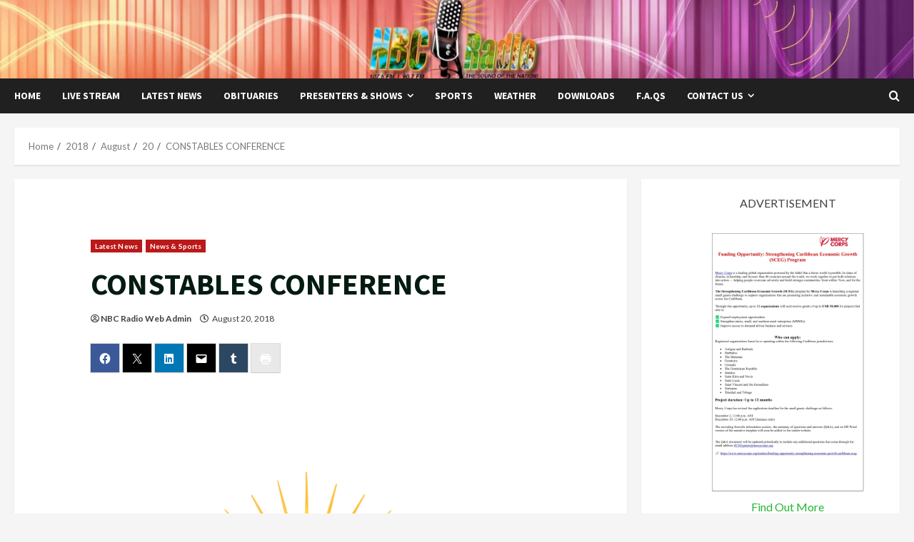

--- FILE ---
content_type: text/html; charset=UTF-8
request_url: https://www.nbcsvg.com/2018/08/20/constables-conference/
body_size: 216003
content:
<!doctype html><html lang="en-US"><head><meta charset="UTF-8"><meta name="viewport" content="width=device-width, initial-scale=1"><link rel="profile" href="http://gmpg.org/xfn/11"><title>CONSTABLES CONFERENCE &#8211; NBC Radio SVG</title><meta name='robots' content='max-image-preview:large' /><link rel='preload' href='https://fonts.googleapis.com/css?family=Source+Sans+Pro:400,700|Lato:400,700&#038;subset=latin&#038;display=swap' as='style' onload="this.onload=null;this.rel='stylesheet'" type='text/css' media='all' crossorigin='anonymous'><link rel='preconnect' href='https://fonts.googleapis.com' crossorigin='anonymous'><link rel='preconnect' href='https://fonts.gstatic.com' crossorigin='anonymous'><link rel='dns-prefetch' href='//stats.wp.com' /><link rel='dns-prefetch' href='//fonts.googleapis.com' /><link rel='dns-prefetch' href='//v0.wordpress.com' /><link rel='dns-prefetch' href='//jetpack.wordpress.com' /><link rel='dns-prefetch' href='//s0.wp.com' /><link rel='dns-prefetch' href='//public-api.wordpress.com' /><link rel='dns-prefetch' href='//0.gravatar.com' /><link rel='dns-prefetch' href='//1.gravatar.com' /><link rel='dns-prefetch' href='//2.gravatar.com' /><link rel='dns-prefetch' href='//widgets.wp.com' /><link rel='preconnect' href='https://fonts.googleapis.com' /><link rel='preconnect' href='https://fonts.gstatic.com' /><link rel='preconnect' href='//i0.wp.com' /><link rel='preconnect' href='//c0.wp.com' /><link rel="alternate" type="application/rss+xml" title="NBC Radio SVG &raquo; Feed" href="https://www.nbcsvg.com/feed/" /><link rel="alternate" type="application/rss+xml" title="NBC Radio SVG &raquo; Comments Feed" href="https://www.nbcsvg.com/comments/feed/" /><link rel="alternate" title="oEmbed (JSON)" type="application/json+oembed" href="https://www.nbcsvg.com/wp-json/oembed/1.0/embed?url=https%3A%2F%2Fwww.nbcsvg.com%2F2018%2F08%2F20%2Fconstables-conference%2F" /><link rel="alternate" title="oEmbed (XML)" type="text/xml+oembed" href="https://www.nbcsvg.com/wp-json/oembed/1.0/embed?url=https%3A%2F%2Fwww.nbcsvg.com%2F2018%2F08%2F20%2Fconstables-conference%2F&#038;format=xml" /><style id='wp-img-auto-sizes-contain-inline-css' type='text/css'>img:is([sizes=auto i],[sizes^="auto," i]){contain-intrinsic-size:3000px 1500px}
/*# sourceURL=wp-img-auto-sizes-contain-inline-css */</style><link rel='stylesheet' id='latest-posts-block-fontawesome-front-css' href='https://www.nbcsvg.com/wp-content/cache/autoptimize/css/autoptimize_single_843d43d31ce37f8544e5ad2c7a763683.css?ver=1739296718' type='text/css' media='all' /><link rel='stylesheet' id='latest-posts-block-frontend-block-style-css-css' href='https://www.nbcsvg.com/wp-content/cache/autoptimize/css/autoptimize_single_d5052884e208a558b18b6e13b42db7a9.css?ver=6.9' type='text/css' media='all' /><link rel='stylesheet' id='jetpack_related-posts-css' href='https://www.nbcsvg.com/wp-content/cache/autoptimize/css/autoptimize_single_1aad49255938b135ec4f8b3ce93990bf.css?ver=20240116' type='text/css' media='all' /><style id='wp-emoji-styles-inline-css' type='text/css'>img.wp-smiley, img.emoji {
		display: inline !important;
		border: none !important;
		box-shadow: none !important;
		height: 1em !important;
		width: 1em !important;
		margin: 0 0.07em !important;
		vertical-align: -0.1em !important;
		background: none !important;
		padding: 0 !important;
	}
/*# sourceURL=wp-emoji-styles-inline-css */</style><style id='wp-block-library-inline-css' type='text/css'>:root{--wp-block-synced-color:#7a00df;--wp-block-synced-color--rgb:122,0,223;--wp-bound-block-color:var(--wp-block-synced-color);--wp-editor-canvas-background:#ddd;--wp-admin-theme-color:#007cba;--wp-admin-theme-color--rgb:0,124,186;--wp-admin-theme-color-darker-10:#006ba1;--wp-admin-theme-color-darker-10--rgb:0,107,160.5;--wp-admin-theme-color-darker-20:#005a87;--wp-admin-theme-color-darker-20--rgb:0,90,135;--wp-admin-border-width-focus:2px}@media (min-resolution:192dpi){:root{--wp-admin-border-width-focus:1.5px}}.wp-element-button{cursor:pointer}:root .has-very-light-gray-background-color{background-color:#eee}:root .has-very-dark-gray-background-color{background-color:#313131}:root .has-very-light-gray-color{color:#eee}:root .has-very-dark-gray-color{color:#313131}:root .has-vivid-green-cyan-to-vivid-cyan-blue-gradient-background{background:linear-gradient(135deg,#00d084,#0693e3)}:root .has-purple-crush-gradient-background{background:linear-gradient(135deg,#34e2e4,#4721fb 50%,#ab1dfe)}:root .has-hazy-dawn-gradient-background{background:linear-gradient(135deg,#faaca8,#dad0ec)}:root .has-subdued-olive-gradient-background{background:linear-gradient(135deg,#fafae1,#67a671)}:root .has-atomic-cream-gradient-background{background:linear-gradient(135deg,#fdd79a,#004a59)}:root .has-nightshade-gradient-background{background:linear-gradient(135deg,#330968,#31cdcf)}:root .has-midnight-gradient-background{background:linear-gradient(135deg,#020381,#2874fc)}:root{--wp--preset--font-size--normal:16px;--wp--preset--font-size--huge:42px}.has-regular-font-size{font-size:1em}.has-larger-font-size{font-size:2.625em}.has-normal-font-size{font-size:var(--wp--preset--font-size--normal)}.has-huge-font-size{font-size:var(--wp--preset--font-size--huge)}.has-text-align-center{text-align:center}.has-text-align-left{text-align:left}.has-text-align-right{text-align:right}.has-fit-text{white-space:nowrap!important}#end-resizable-editor-section{display:none}.aligncenter{clear:both}.items-justified-left{justify-content:flex-start}.items-justified-center{justify-content:center}.items-justified-right{justify-content:flex-end}.items-justified-space-between{justify-content:space-between}.screen-reader-text{border:0;clip-path:inset(50%);height:1px;margin:-1px;overflow:hidden;padding:0;position:absolute;width:1px;word-wrap:normal!important}.screen-reader-text:focus{background-color:#ddd;clip-path:none;color:#444;display:block;font-size:1em;height:auto;left:5px;line-height:normal;padding:15px 23px 14px;text-decoration:none;top:5px;width:auto;z-index:100000}html :where(.has-border-color){border-style:solid}html :where([style*=border-top-color]){border-top-style:solid}html :where([style*=border-right-color]){border-right-style:solid}html :where([style*=border-bottom-color]){border-bottom-style:solid}html :where([style*=border-left-color]){border-left-style:solid}html :where([style*=border-width]){border-style:solid}html :where([style*=border-top-width]){border-top-style:solid}html :where([style*=border-right-width]){border-right-style:solid}html :where([style*=border-bottom-width]){border-bottom-style:solid}html :where([style*=border-left-width]){border-left-style:solid}html :where(img[class*=wp-image-]){height:auto;max-width:100%}:where(figure){margin:0 0 1em}html :where(.is-position-sticky){--wp-admin--admin-bar--position-offset:var(--wp-admin--admin-bar--height,0px)}@media screen and (max-width:600px){html :where(.is-position-sticky){--wp-admin--admin-bar--position-offset:0px}}

/*# sourceURL=wp-block-library-inline-css */</style><style id='wp-block-gallery-inline-css' type='text/css'>.blocks-gallery-grid:not(.has-nested-images),.wp-block-gallery:not(.has-nested-images){display:flex;flex-wrap:wrap;list-style-type:none;margin:0;padding:0}.blocks-gallery-grid:not(.has-nested-images) .blocks-gallery-image,.blocks-gallery-grid:not(.has-nested-images) .blocks-gallery-item,.wp-block-gallery:not(.has-nested-images) .blocks-gallery-image,.wp-block-gallery:not(.has-nested-images) .blocks-gallery-item{display:flex;flex-direction:column;flex-grow:1;justify-content:center;margin:0 1em 1em 0;position:relative;width:calc(50% - 1em)}.blocks-gallery-grid:not(.has-nested-images) .blocks-gallery-image:nth-of-type(2n),.blocks-gallery-grid:not(.has-nested-images) .blocks-gallery-item:nth-of-type(2n),.wp-block-gallery:not(.has-nested-images) .blocks-gallery-image:nth-of-type(2n),.wp-block-gallery:not(.has-nested-images) .blocks-gallery-item:nth-of-type(2n){margin-right:0}.blocks-gallery-grid:not(.has-nested-images) .blocks-gallery-image figure,.blocks-gallery-grid:not(.has-nested-images) .blocks-gallery-item figure,.wp-block-gallery:not(.has-nested-images) .blocks-gallery-image figure,.wp-block-gallery:not(.has-nested-images) .blocks-gallery-item figure{align-items:flex-end;display:flex;height:100%;justify-content:flex-start;margin:0}.blocks-gallery-grid:not(.has-nested-images) .blocks-gallery-image img,.blocks-gallery-grid:not(.has-nested-images) .blocks-gallery-item img,.wp-block-gallery:not(.has-nested-images) .blocks-gallery-image img,.wp-block-gallery:not(.has-nested-images) .blocks-gallery-item img{display:block;height:auto;max-width:100%;width:auto}.blocks-gallery-grid:not(.has-nested-images) .blocks-gallery-image figcaption,.blocks-gallery-grid:not(.has-nested-images) .blocks-gallery-item figcaption,.wp-block-gallery:not(.has-nested-images) .blocks-gallery-image figcaption,.wp-block-gallery:not(.has-nested-images) .blocks-gallery-item figcaption{background:linear-gradient(0deg,#000000b3,#0000004d 70%,#0000);bottom:0;box-sizing:border-box;color:#fff;font-size:.8em;margin:0;max-height:100%;overflow:auto;padding:3em .77em .7em;position:absolute;text-align:center;width:100%;z-index:2}.blocks-gallery-grid:not(.has-nested-images) .blocks-gallery-image figcaption img,.blocks-gallery-grid:not(.has-nested-images) .blocks-gallery-item figcaption img,.wp-block-gallery:not(.has-nested-images) .blocks-gallery-image figcaption img,.wp-block-gallery:not(.has-nested-images) .blocks-gallery-item figcaption img{display:inline}.blocks-gallery-grid:not(.has-nested-images) figcaption,.wp-block-gallery:not(.has-nested-images) figcaption{flex-grow:1}.blocks-gallery-grid:not(.has-nested-images).is-cropped .blocks-gallery-image a,.blocks-gallery-grid:not(.has-nested-images).is-cropped .blocks-gallery-image img,.blocks-gallery-grid:not(.has-nested-images).is-cropped .blocks-gallery-item a,.blocks-gallery-grid:not(.has-nested-images).is-cropped .blocks-gallery-item img,.wp-block-gallery:not(.has-nested-images).is-cropped .blocks-gallery-image a,.wp-block-gallery:not(.has-nested-images).is-cropped .blocks-gallery-image img,.wp-block-gallery:not(.has-nested-images).is-cropped .blocks-gallery-item a,.wp-block-gallery:not(.has-nested-images).is-cropped .blocks-gallery-item img{flex:1;height:100%;object-fit:cover;width:100%}.blocks-gallery-grid:not(.has-nested-images).columns-1 .blocks-gallery-image,.blocks-gallery-grid:not(.has-nested-images).columns-1 .blocks-gallery-item,.wp-block-gallery:not(.has-nested-images).columns-1 .blocks-gallery-image,.wp-block-gallery:not(.has-nested-images).columns-1 .blocks-gallery-item{margin-right:0;width:100%}@media (min-width:600px){.blocks-gallery-grid:not(.has-nested-images).columns-3 .blocks-gallery-image,.blocks-gallery-grid:not(.has-nested-images).columns-3 .blocks-gallery-item,.wp-block-gallery:not(.has-nested-images).columns-3 .blocks-gallery-image,.wp-block-gallery:not(.has-nested-images).columns-3 .blocks-gallery-item{margin-right:1em;width:calc(33.33333% - .66667em)}.blocks-gallery-grid:not(.has-nested-images).columns-4 .blocks-gallery-image,.blocks-gallery-grid:not(.has-nested-images).columns-4 .blocks-gallery-item,.wp-block-gallery:not(.has-nested-images).columns-4 .blocks-gallery-image,.wp-block-gallery:not(.has-nested-images).columns-4 .blocks-gallery-item{margin-right:1em;width:calc(25% - .75em)}.blocks-gallery-grid:not(.has-nested-images).columns-5 .blocks-gallery-image,.blocks-gallery-grid:not(.has-nested-images).columns-5 .blocks-gallery-item,.wp-block-gallery:not(.has-nested-images).columns-5 .blocks-gallery-image,.wp-block-gallery:not(.has-nested-images).columns-5 .blocks-gallery-item{margin-right:1em;width:calc(20% - .8em)}.blocks-gallery-grid:not(.has-nested-images).columns-6 .blocks-gallery-image,.blocks-gallery-grid:not(.has-nested-images).columns-6 .blocks-gallery-item,.wp-block-gallery:not(.has-nested-images).columns-6 .blocks-gallery-image,.wp-block-gallery:not(.has-nested-images).columns-6 .blocks-gallery-item{margin-right:1em;width:calc(16.66667% - .83333em)}.blocks-gallery-grid:not(.has-nested-images).columns-7 .blocks-gallery-image,.blocks-gallery-grid:not(.has-nested-images).columns-7 .blocks-gallery-item,.wp-block-gallery:not(.has-nested-images).columns-7 .blocks-gallery-image,.wp-block-gallery:not(.has-nested-images).columns-7 .blocks-gallery-item{margin-right:1em;width:calc(14.28571% - .85714em)}.blocks-gallery-grid:not(.has-nested-images).columns-8 .blocks-gallery-image,.blocks-gallery-grid:not(.has-nested-images).columns-8 .blocks-gallery-item,.wp-block-gallery:not(.has-nested-images).columns-8 .blocks-gallery-image,.wp-block-gallery:not(.has-nested-images).columns-8 .blocks-gallery-item{margin-right:1em;width:calc(12.5% - .875em)}.blocks-gallery-grid:not(.has-nested-images).columns-1 .blocks-gallery-image:nth-of-type(1n),.blocks-gallery-grid:not(.has-nested-images).columns-1 .blocks-gallery-item:nth-of-type(1n),.blocks-gallery-grid:not(.has-nested-images).columns-2 .blocks-gallery-image:nth-of-type(2n),.blocks-gallery-grid:not(.has-nested-images).columns-2 .blocks-gallery-item:nth-of-type(2n),.blocks-gallery-grid:not(.has-nested-images).columns-3 .blocks-gallery-image:nth-of-type(3n),.blocks-gallery-grid:not(.has-nested-images).columns-3 .blocks-gallery-item:nth-of-type(3n),.blocks-gallery-grid:not(.has-nested-images).columns-4 .blocks-gallery-image:nth-of-type(4n),.blocks-gallery-grid:not(.has-nested-images).columns-4 .blocks-gallery-item:nth-of-type(4n),.blocks-gallery-grid:not(.has-nested-images).columns-5 .blocks-gallery-image:nth-of-type(5n),.blocks-gallery-grid:not(.has-nested-images).columns-5 .blocks-gallery-item:nth-of-type(5n),.blocks-gallery-grid:not(.has-nested-images).columns-6 .blocks-gallery-image:nth-of-type(6n),.blocks-gallery-grid:not(.has-nested-images).columns-6 .blocks-gallery-item:nth-of-type(6n),.blocks-gallery-grid:not(.has-nested-images).columns-7 .blocks-gallery-image:nth-of-type(7n),.blocks-gallery-grid:not(.has-nested-images).columns-7 .blocks-gallery-item:nth-of-type(7n),.blocks-gallery-grid:not(.has-nested-images).columns-8 .blocks-gallery-image:nth-of-type(8n),.blocks-gallery-grid:not(.has-nested-images).columns-8 .blocks-gallery-item:nth-of-type(8n),.wp-block-gallery:not(.has-nested-images).columns-1 .blocks-gallery-image:nth-of-type(1n),.wp-block-gallery:not(.has-nested-images).columns-1 .blocks-gallery-item:nth-of-type(1n),.wp-block-gallery:not(.has-nested-images).columns-2 .blocks-gallery-image:nth-of-type(2n),.wp-block-gallery:not(.has-nested-images).columns-2 .blocks-gallery-item:nth-of-type(2n),.wp-block-gallery:not(.has-nested-images).columns-3 .blocks-gallery-image:nth-of-type(3n),.wp-block-gallery:not(.has-nested-images).columns-3 .blocks-gallery-item:nth-of-type(3n),.wp-block-gallery:not(.has-nested-images).columns-4 .blocks-gallery-image:nth-of-type(4n),.wp-block-gallery:not(.has-nested-images).columns-4 .blocks-gallery-item:nth-of-type(4n),.wp-block-gallery:not(.has-nested-images).columns-5 .blocks-gallery-image:nth-of-type(5n),.wp-block-gallery:not(.has-nested-images).columns-5 .blocks-gallery-item:nth-of-type(5n),.wp-block-gallery:not(.has-nested-images).columns-6 .blocks-gallery-image:nth-of-type(6n),.wp-block-gallery:not(.has-nested-images).columns-6 .blocks-gallery-item:nth-of-type(6n),.wp-block-gallery:not(.has-nested-images).columns-7 .blocks-gallery-image:nth-of-type(7n),.wp-block-gallery:not(.has-nested-images).columns-7 .blocks-gallery-item:nth-of-type(7n),.wp-block-gallery:not(.has-nested-images).columns-8 .blocks-gallery-image:nth-of-type(8n),.wp-block-gallery:not(.has-nested-images).columns-8 .blocks-gallery-item:nth-of-type(8n){margin-right:0}}.blocks-gallery-grid:not(.has-nested-images) .blocks-gallery-image:last-child,.blocks-gallery-grid:not(.has-nested-images) .blocks-gallery-item:last-child,.wp-block-gallery:not(.has-nested-images) .blocks-gallery-image:last-child,.wp-block-gallery:not(.has-nested-images) .blocks-gallery-item:last-child{margin-right:0}.blocks-gallery-grid:not(.has-nested-images).alignleft,.blocks-gallery-grid:not(.has-nested-images).alignright,.wp-block-gallery:not(.has-nested-images).alignleft,.wp-block-gallery:not(.has-nested-images).alignright{max-width:420px;width:100%}.blocks-gallery-grid:not(.has-nested-images).aligncenter .blocks-gallery-item figure,.wp-block-gallery:not(.has-nested-images).aligncenter .blocks-gallery-item figure{justify-content:center}.wp-block-gallery:not(.is-cropped) .blocks-gallery-item{align-self:flex-start}figure.wp-block-gallery.has-nested-images{align-items:normal}.wp-block-gallery.has-nested-images figure.wp-block-image:not(#individual-image){margin:0;width:calc(50% - var(--wp--style--unstable-gallery-gap, 16px)/2)}.wp-block-gallery.has-nested-images figure.wp-block-image{box-sizing:border-box;display:flex;flex-direction:column;flex-grow:1;justify-content:center;max-width:100%;position:relative}.wp-block-gallery.has-nested-images figure.wp-block-image>a,.wp-block-gallery.has-nested-images figure.wp-block-image>div{flex-direction:column;flex-grow:1;margin:0}.wp-block-gallery.has-nested-images figure.wp-block-image img{display:block;height:auto;max-width:100%!important;width:auto}.wp-block-gallery.has-nested-images figure.wp-block-image figcaption,.wp-block-gallery.has-nested-images figure.wp-block-image:has(figcaption):before{bottom:0;left:0;max-height:100%;position:absolute;right:0}.wp-block-gallery.has-nested-images figure.wp-block-image:has(figcaption):before{backdrop-filter:blur(3px);content:"";height:100%;-webkit-mask-image:linear-gradient(0deg,#000 20%,#0000);mask-image:linear-gradient(0deg,#000 20%,#0000);max-height:40%;pointer-events:none}.wp-block-gallery.has-nested-images figure.wp-block-image figcaption{box-sizing:border-box;color:#fff;font-size:13px;margin:0;overflow:auto;padding:1em;text-align:center;text-shadow:0 0 1.5px #000}.wp-block-gallery.has-nested-images figure.wp-block-image figcaption::-webkit-scrollbar{height:12px;width:12px}.wp-block-gallery.has-nested-images figure.wp-block-image figcaption::-webkit-scrollbar-track{background-color:initial}.wp-block-gallery.has-nested-images figure.wp-block-image figcaption::-webkit-scrollbar-thumb{background-clip:padding-box;background-color:initial;border:3px solid #0000;border-radius:8px}.wp-block-gallery.has-nested-images figure.wp-block-image figcaption:focus-within::-webkit-scrollbar-thumb,.wp-block-gallery.has-nested-images figure.wp-block-image figcaption:focus::-webkit-scrollbar-thumb,.wp-block-gallery.has-nested-images figure.wp-block-image figcaption:hover::-webkit-scrollbar-thumb{background-color:#fffc}.wp-block-gallery.has-nested-images figure.wp-block-image figcaption{scrollbar-color:#0000 #0000;scrollbar-gutter:stable both-edges;scrollbar-width:thin}.wp-block-gallery.has-nested-images figure.wp-block-image figcaption:focus,.wp-block-gallery.has-nested-images figure.wp-block-image figcaption:focus-within,.wp-block-gallery.has-nested-images figure.wp-block-image figcaption:hover{scrollbar-color:#fffc #0000}.wp-block-gallery.has-nested-images figure.wp-block-image figcaption{will-change:transform}@media (hover:none){.wp-block-gallery.has-nested-images figure.wp-block-image figcaption{scrollbar-color:#fffc #0000}}.wp-block-gallery.has-nested-images figure.wp-block-image figcaption{background:linear-gradient(0deg,#0006,#0000)}.wp-block-gallery.has-nested-images figure.wp-block-image figcaption img{display:inline}.wp-block-gallery.has-nested-images figure.wp-block-image figcaption a{color:inherit}.wp-block-gallery.has-nested-images figure.wp-block-image.has-custom-border img{box-sizing:border-box}.wp-block-gallery.has-nested-images figure.wp-block-image.has-custom-border>a,.wp-block-gallery.has-nested-images figure.wp-block-image.has-custom-border>div,.wp-block-gallery.has-nested-images figure.wp-block-image.is-style-rounded>a,.wp-block-gallery.has-nested-images figure.wp-block-image.is-style-rounded>div{flex:1 1 auto}.wp-block-gallery.has-nested-images figure.wp-block-image.has-custom-border figcaption,.wp-block-gallery.has-nested-images figure.wp-block-image.is-style-rounded figcaption{background:none;color:inherit;flex:initial;margin:0;padding:10px 10px 9px;position:relative;text-shadow:none}.wp-block-gallery.has-nested-images figure.wp-block-image.has-custom-border:before,.wp-block-gallery.has-nested-images figure.wp-block-image.is-style-rounded:before{content:none}.wp-block-gallery.has-nested-images figcaption{flex-basis:100%;flex-grow:1;text-align:center}.wp-block-gallery.has-nested-images:not(.is-cropped) figure.wp-block-image:not(#individual-image){margin-bottom:auto;margin-top:0}.wp-block-gallery.has-nested-images.is-cropped figure.wp-block-image:not(#individual-image){align-self:inherit}.wp-block-gallery.has-nested-images.is-cropped figure.wp-block-image:not(#individual-image)>a,.wp-block-gallery.has-nested-images.is-cropped figure.wp-block-image:not(#individual-image)>div:not(.components-drop-zone){display:flex}.wp-block-gallery.has-nested-images.is-cropped figure.wp-block-image:not(#individual-image) a,.wp-block-gallery.has-nested-images.is-cropped figure.wp-block-image:not(#individual-image) img{flex:1 0 0%;height:100%;object-fit:cover;width:100%}.wp-block-gallery.has-nested-images.columns-1 figure.wp-block-image:not(#individual-image){width:100%}@media (min-width:600px){.wp-block-gallery.has-nested-images.columns-3 figure.wp-block-image:not(#individual-image){width:calc(33.33333% - var(--wp--style--unstable-gallery-gap, 16px)*.66667)}.wp-block-gallery.has-nested-images.columns-4 figure.wp-block-image:not(#individual-image){width:calc(25% - var(--wp--style--unstable-gallery-gap, 16px)*.75)}.wp-block-gallery.has-nested-images.columns-5 figure.wp-block-image:not(#individual-image){width:calc(20% - var(--wp--style--unstable-gallery-gap, 16px)*.8)}.wp-block-gallery.has-nested-images.columns-6 figure.wp-block-image:not(#individual-image){width:calc(16.66667% - var(--wp--style--unstable-gallery-gap, 16px)*.83333)}.wp-block-gallery.has-nested-images.columns-7 figure.wp-block-image:not(#individual-image){width:calc(14.28571% - var(--wp--style--unstable-gallery-gap, 16px)*.85714)}.wp-block-gallery.has-nested-images.columns-8 figure.wp-block-image:not(#individual-image){width:calc(12.5% - var(--wp--style--unstable-gallery-gap, 16px)*.875)}.wp-block-gallery.has-nested-images.columns-default figure.wp-block-image:not(#individual-image){width:calc(33.33% - var(--wp--style--unstable-gallery-gap, 16px)*.66667)}.wp-block-gallery.has-nested-images.columns-default figure.wp-block-image:not(#individual-image):first-child:nth-last-child(2),.wp-block-gallery.has-nested-images.columns-default figure.wp-block-image:not(#individual-image):first-child:nth-last-child(2)~figure.wp-block-image:not(#individual-image){width:calc(50% - var(--wp--style--unstable-gallery-gap, 16px)*.5)}.wp-block-gallery.has-nested-images.columns-default figure.wp-block-image:not(#individual-image):first-child:last-child{width:100%}}.wp-block-gallery.has-nested-images.alignleft,.wp-block-gallery.has-nested-images.alignright{max-width:420px;width:100%}.wp-block-gallery.has-nested-images.aligncenter{justify-content:center}
/*# sourceURL=https://www.nbcsvg.com/wp-includes/blocks/gallery/style.min.css */</style><style id='wp-block-gallery-theme-inline-css' type='text/css'>.blocks-gallery-caption{color:#555;font-size:13px;text-align:center}.is-dark-theme .blocks-gallery-caption{color:#ffffffa6}
/*# sourceURL=https://www.nbcsvg.com/wp-includes/blocks/gallery/theme.min.css */</style><style id='wp-block-image-inline-css' type='text/css'>.wp-block-image>a,.wp-block-image>figure>a{display:inline-block}.wp-block-image img{box-sizing:border-box;height:auto;max-width:100%;vertical-align:bottom}@media not (prefers-reduced-motion){.wp-block-image img.hide{visibility:hidden}.wp-block-image img.show{animation:show-content-image .4s}}.wp-block-image[style*=border-radius] img,.wp-block-image[style*=border-radius]>a{border-radius:inherit}.wp-block-image.has-custom-border img{box-sizing:border-box}.wp-block-image.aligncenter{text-align:center}.wp-block-image.alignfull>a,.wp-block-image.alignwide>a{width:100%}.wp-block-image.alignfull img,.wp-block-image.alignwide img{height:auto;width:100%}.wp-block-image .aligncenter,.wp-block-image .alignleft,.wp-block-image .alignright,.wp-block-image.aligncenter,.wp-block-image.alignleft,.wp-block-image.alignright{display:table}.wp-block-image .aligncenter>figcaption,.wp-block-image .alignleft>figcaption,.wp-block-image .alignright>figcaption,.wp-block-image.aligncenter>figcaption,.wp-block-image.alignleft>figcaption,.wp-block-image.alignright>figcaption{caption-side:bottom;display:table-caption}.wp-block-image .alignleft{float:left;margin:.5em 1em .5em 0}.wp-block-image .alignright{float:right;margin:.5em 0 .5em 1em}.wp-block-image .aligncenter{margin-left:auto;margin-right:auto}.wp-block-image :where(figcaption){margin-bottom:1em;margin-top:.5em}.wp-block-image.is-style-circle-mask img{border-radius:9999px}@supports ((-webkit-mask-image:none) or (mask-image:none)) or (-webkit-mask-image:none){.wp-block-image.is-style-circle-mask img{border-radius:0;-webkit-mask-image:url('data:image/svg+xml;utf8,<svg viewBox="0 0 100 100" xmlns="http://www.w3.org/2000/svg"><circle cx="50" cy="50" r="50"/></svg>');mask-image:url('data:image/svg+xml;utf8,<svg viewBox="0 0 100 100" xmlns="http://www.w3.org/2000/svg"><circle cx="50" cy="50" r="50"/></svg>');mask-mode:alpha;-webkit-mask-position:center;mask-position:center;-webkit-mask-repeat:no-repeat;mask-repeat:no-repeat;-webkit-mask-size:contain;mask-size:contain}}:root :where(.wp-block-image.is-style-rounded img,.wp-block-image .is-style-rounded img){border-radius:9999px}.wp-block-image figure{margin:0}.wp-lightbox-container{display:flex;flex-direction:column;position:relative}.wp-lightbox-container img{cursor:zoom-in}.wp-lightbox-container img:hover+button{opacity:1}.wp-lightbox-container button{align-items:center;backdrop-filter:blur(16px) saturate(180%);background-color:#5a5a5a40;border:none;border-radius:4px;cursor:zoom-in;display:flex;height:20px;justify-content:center;opacity:0;padding:0;position:absolute;right:16px;text-align:center;top:16px;width:20px;z-index:100}@media not (prefers-reduced-motion){.wp-lightbox-container button{transition:opacity .2s ease}}.wp-lightbox-container button:focus-visible{outline:3px auto #5a5a5a40;outline:3px auto -webkit-focus-ring-color;outline-offset:3px}.wp-lightbox-container button:hover{cursor:pointer;opacity:1}.wp-lightbox-container button:focus{opacity:1}.wp-lightbox-container button:focus,.wp-lightbox-container button:hover,.wp-lightbox-container button:not(:hover):not(:active):not(.has-background){background-color:#5a5a5a40;border:none}.wp-lightbox-overlay{box-sizing:border-box;cursor:zoom-out;height:100vh;left:0;overflow:hidden;position:fixed;top:0;visibility:hidden;width:100%;z-index:100000}.wp-lightbox-overlay .close-button{align-items:center;cursor:pointer;display:flex;justify-content:center;min-height:40px;min-width:40px;padding:0;position:absolute;right:calc(env(safe-area-inset-right) + 16px);top:calc(env(safe-area-inset-top) + 16px);z-index:5000000}.wp-lightbox-overlay .close-button:focus,.wp-lightbox-overlay .close-button:hover,.wp-lightbox-overlay .close-button:not(:hover):not(:active):not(.has-background){background:none;border:none}.wp-lightbox-overlay .lightbox-image-container{height:var(--wp--lightbox-container-height);left:50%;overflow:hidden;position:absolute;top:50%;transform:translate(-50%,-50%);transform-origin:top left;width:var(--wp--lightbox-container-width);z-index:9999999999}.wp-lightbox-overlay .wp-block-image{align-items:center;box-sizing:border-box;display:flex;height:100%;justify-content:center;margin:0;position:relative;transform-origin:0 0;width:100%;z-index:3000000}.wp-lightbox-overlay .wp-block-image img{height:var(--wp--lightbox-image-height);min-height:var(--wp--lightbox-image-height);min-width:var(--wp--lightbox-image-width);width:var(--wp--lightbox-image-width)}.wp-lightbox-overlay .wp-block-image figcaption{display:none}.wp-lightbox-overlay button{background:none;border:none}.wp-lightbox-overlay .scrim{background-color:#fff;height:100%;opacity:.9;position:absolute;width:100%;z-index:2000000}.wp-lightbox-overlay.active{visibility:visible}@media not (prefers-reduced-motion){.wp-lightbox-overlay.active{animation:turn-on-visibility .25s both}.wp-lightbox-overlay.active img{animation:turn-on-visibility .35s both}.wp-lightbox-overlay.show-closing-animation:not(.active){animation:turn-off-visibility .35s both}.wp-lightbox-overlay.show-closing-animation:not(.active) img{animation:turn-off-visibility .25s both}.wp-lightbox-overlay.zoom.active{animation:none;opacity:1;visibility:visible}.wp-lightbox-overlay.zoom.active .lightbox-image-container{animation:lightbox-zoom-in .4s}.wp-lightbox-overlay.zoom.active .lightbox-image-container img{animation:none}.wp-lightbox-overlay.zoom.active .scrim{animation:turn-on-visibility .4s forwards}.wp-lightbox-overlay.zoom.show-closing-animation:not(.active){animation:none}.wp-lightbox-overlay.zoom.show-closing-animation:not(.active) .lightbox-image-container{animation:lightbox-zoom-out .4s}.wp-lightbox-overlay.zoom.show-closing-animation:not(.active) .lightbox-image-container img{animation:none}.wp-lightbox-overlay.zoom.show-closing-animation:not(.active) .scrim{animation:turn-off-visibility .4s forwards}}@keyframes show-content-image{0%{visibility:hidden}99%{visibility:hidden}to{visibility:visible}}@keyframes turn-on-visibility{0%{opacity:0}to{opacity:1}}@keyframes turn-off-visibility{0%{opacity:1;visibility:visible}99%{opacity:0;visibility:visible}to{opacity:0;visibility:hidden}}@keyframes lightbox-zoom-in{0%{transform:translate(calc((-100vw + var(--wp--lightbox-scrollbar-width))/2 + var(--wp--lightbox-initial-left-position)),calc(-50vh + var(--wp--lightbox-initial-top-position))) scale(var(--wp--lightbox-scale))}to{transform:translate(-50%,-50%) scale(1)}}@keyframes lightbox-zoom-out{0%{transform:translate(-50%,-50%) scale(1);visibility:visible}99%{visibility:visible}to{transform:translate(calc((-100vw + var(--wp--lightbox-scrollbar-width))/2 + var(--wp--lightbox-initial-left-position)),calc(-50vh + var(--wp--lightbox-initial-top-position))) scale(var(--wp--lightbox-scale));visibility:hidden}}
/*# sourceURL=https://www.nbcsvg.com/wp-includes/blocks/image/style.min.css */</style><style id='wp-block-image-theme-inline-css' type='text/css'>:root :where(.wp-block-image figcaption){color:#555;font-size:13px;text-align:center}.is-dark-theme :root :where(.wp-block-image figcaption){color:#ffffffa6}.wp-block-image{margin:0 0 1em}
/*# sourceURL=https://www.nbcsvg.com/wp-includes/blocks/image/theme.min.css */</style><style id='wp-block-media-text-inline-css' type='text/css'>.wp-block-media-text{box-sizing:border-box;
  /*!rtl:begin:ignore*/direction:ltr;
  /*!rtl:end:ignore*/display:grid;grid-template-columns:50% 1fr;grid-template-rows:auto}.wp-block-media-text.has-media-on-the-right{grid-template-columns:1fr 50%}.wp-block-media-text.is-vertically-aligned-top>.wp-block-media-text__content,.wp-block-media-text.is-vertically-aligned-top>.wp-block-media-text__media{align-self:start}.wp-block-media-text.is-vertically-aligned-center>.wp-block-media-text__content,.wp-block-media-text.is-vertically-aligned-center>.wp-block-media-text__media,.wp-block-media-text>.wp-block-media-text__content,.wp-block-media-text>.wp-block-media-text__media{align-self:center}.wp-block-media-text.is-vertically-aligned-bottom>.wp-block-media-text__content,.wp-block-media-text.is-vertically-aligned-bottom>.wp-block-media-text__media{align-self:end}.wp-block-media-text>.wp-block-media-text__media{
  /*!rtl:begin:ignore*/grid-column:1;grid-row:1;
  /*!rtl:end:ignore*/margin:0}.wp-block-media-text>.wp-block-media-text__content{direction:ltr;
  /*!rtl:begin:ignore*/grid-column:2;grid-row:1;
  /*!rtl:end:ignore*/padding:0 8%;word-break:break-word}.wp-block-media-text.has-media-on-the-right>.wp-block-media-text__media{
  /*!rtl:begin:ignore*/grid-column:2;grid-row:1
  /*!rtl:end:ignore*/}.wp-block-media-text.has-media-on-the-right>.wp-block-media-text__content{
  /*!rtl:begin:ignore*/grid-column:1;grid-row:1
  /*!rtl:end:ignore*/}.wp-block-media-text__media a{display:block}.wp-block-media-text__media img,.wp-block-media-text__media video{height:auto;max-width:unset;vertical-align:middle;width:100%}.wp-block-media-text.is-image-fill>.wp-block-media-text__media{background-size:cover;height:100%;min-height:250px}.wp-block-media-text.is-image-fill>.wp-block-media-text__media>a{display:block;height:100%}.wp-block-media-text.is-image-fill>.wp-block-media-text__media img{height:1px;margin:-1px;overflow:hidden;padding:0;position:absolute;width:1px;clip:rect(0,0,0,0);border:0}.wp-block-media-text.is-image-fill-element>.wp-block-media-text__media{height:100%;min-height:250px}.wp-block-media-text.is-image-fill-element>.wp-block-media-text__media>a{display:block;height:100%}.wp-block-media-text.is-image-fill-element>.wp-block-media-text__media img{height:100%;object-fit:cover;width:100%}@media (max-width:600px){.wp-block-media-text.is-stacked-on-mobile{grid-template-columns:100%!important}.wp-block-media-text.is-stacked-on-mobile>.wp-block-media-text__media{grid-column:1;grid-row:1}.wp-block-media-text.is-stacked-on-mobile>.wp-block-media-text__content{grid-column:1;grid-row:2}}
/*# sourceURL=https://www.nbcsvg.com/wp-includes/blocks/media-text/style.min.css */</style><style id='wp-block-paragraph-inline-css' type='text/css'>.is-small-text{font-size:.875em}.is-regular-text{font-size:1em}.is-large-text{font-size:2.25em}.is-larger-text{font-size:3em}.has-drop-cap:not(:focus):first-letter{float:left;font-size:8.4em;font-style:normal;font-weight:100;line-height:.68;margin:.05em .1em 0 0;text-transform:uppercase}body.rtl .has-drop-cap:not(:focus):first-letter{float:none;margin-left:.1em}p.has-drop-cap.has-background{overflow:hidden}:root :where(p.has-background){padding:1.25em 2.375em}:where(p.has-text-color:not(.has-link-color)) a{color:inherit}p.has-text-align-left[style*="writing-mode:vertical-lr"],p.has-text-align-right[style*="writing-mode:vertical-rl"]{rotate:180deg}
/*# sourceURL=https://www.nbcsvg.com/wp-includes/blocks/paragraph/style.min.css */</style><style id='global-styles-inline-css' type='text/css'>:root{--wp--preset--aspect-ratio--square: 1;--wp--preset--aspect-ratio--4-3: 4/3;--wp--preset--aspect-ratio--3-4: 3/4;--wp--preset--aspect-ratio--3-2: 3/2;--wp--preset--aspect-ratio--2-3: 2/3;--wp--preset--aspect-ratio--16-9: 16/9;--wp--preset--aspect-ratio--9-16: 9/16;--wp--preset--color--black: #000000;--wp--preset--color--cyan-bluish-gray: #abb8c3;--wp--preset--color--white: #ffffff;--wp--preset--color--pale-pink: #f78da7;--wp--preset--color--vivid-red: #cf2e2e;--wp--preset--color--luminous-vivid-orange: #ff6900;--wp--preset--color--luminous-vivid-amber: #fcb900;--wp--preset--color--light-green-cyan: #7bdcb5;--wp--preset--color--vivid-green-cyan: #00d084;--wp--preset--color--pale-cyan-blue: #8ed1fc;--wp--preset--color--vivid-cyan-blue: #0693e3;--wp--preset--color--vivid-purple: #9b51e0;--wp--preset--gradient--vivid-cyan-blue-to-vivid-purple: linear-gradient(135deg,rgb(6,147,227) 0%,rgb(155,81,224) 100%);--wp--preset--gradient--light-green-cyan-to-vivid-green-cyan: linear-gradient(135deg,rgb(122,220,180) 0%,rgb(0,208,130) 100%);--wp--preset--gradient--luminous-vivid-amber-to-luminous-vivid-orange: linear-gradient(135deg,rgb(252,185,0) 0%,rgb(255,105,0) 100%);--wp--preset--gradient--luminous-vivid-orange-to-vivid-red: linear-gradient(135deg,rgb(255,105,0) 0%,rgb(207,46,46) 100%);--wp--preset--gradient--very-light-gray-to-cyan-bluish-gray: linear-gradient(135deg,rgb(238,238,238) 0%,rgb(169,184,195) 100%);--wp--preset--gradient--cool-to-warm-spectrum: linear-gradient(135deg,rgb(74,234,220) 0%,rgb(151,120,209) 20%,rgb(207,42,186) 40%,rgb(238,44,130) 60%,rgb(251,105,98) 80%,rgb(254,248,76) 100%);--wp--preset--gradient--blush-light-purple: linear-gradient(135deg,rgb(255,206,236) 0%,rgb(152,150,240) 100%);--wp--preset--gradient--blush-bordeaux: linear-gradient(135deg,rgb(254,205,165) 0%,rgb(254,45,45) 50%,rgb(107,0,62) 100%);--wp--preset--gradient--luminous-dusk: linear-gradient(135deg,rgb(255,203,112) 0%,rgb(199,81,192) 50%,rgb(65,88,208) 100%);--wp--preset--gradient--pale-ocean: linear-gradient(135deg,rgb(255,245,203) 0%,rgb(182,227,212) 50%,rgb(51,167,181) 100%);--wp--preset--gradient--electric-grass: linear-gradient(135deg,rgb(202,248,128) 0%,rgb(113,206,126) 100%);--wp--preset--gradient--midnight: linear-gradient(135deg,rgb(2,3,129) 0%,rgb(40,116,252) 100%);--wp--preset--font-size--small: 13px;--wp--preset--font-size--medium: 20px;--wp--preset--font-size--large: 36px;--wp--preset--font-size--x-large: 42px;--wp--preset--spacing--20: 0.44rem;--wp--preset--spacing--30: 0.67rem;--wp--preset--spacing--40: 1rem;--wp--preset--spacing--50: 1.5rem;--wp--preset--spacing--60: 2.25rem;--wp--preset--spacing--70: 3.38rem;--wp--preset--spacing--80: 5.06rem;--wp--preset--shadow--natural: 6px 6px 9px rgba(0, 0, 0, 0.2);--wp--preset--shadow--deep: 12px 12px 50px rgba(0, 0, 0, 0.4);--wp--preset--shadow--sharp: 6px 6px 0px rgba(0, 0, 0, 0.2);--wp--preset--shadow--outlined: 6px 6px 0px -3px rgb(255, 255, 255), 6px 6px rgb(0, 0, 0);--wp--preset--shadow--crisp: 6px 6px 0px rgb(0, 0, 0);}:root { --wp--style--global--content-size: 740px;--wp--style--global--wide-size: 1300px; }:where(body) { margin: 0; }.wp-site-blocks > .alignleft { float: left; margin-right: 2em; }.wp-site-blocks > .alignright { float: right; margin-left: 2em; }.wp-site-blocks > .aligncenter { justify-content: center; margin-left: auto; margin-right: auto; }:where(.wp-site-blocks) > * { margin-block-start: 24px; margin-block-end: 0; }:where(.wp-site-blocks) > :first-child { margin-block-start: 0; }:where(.wp-site-blocks) > :last-child { margin-block-end: 0; }:root { --wp--style--block-gap: 24px; }:root :where(.is-layout-flow) > :first-child{margin-block-start: 0;}:root :where(.is-layout-flow) > :last-child{margin-block-end: 0;}:root :where(.is-layout-flow) > *{margin-block-start: 24px;margin-block-end: 0;}:root :where(.is-layout-constrained) > :first-child{margin-block-start: 0;}:root :where(.is-layout-constrained) > :last-child{margin-block-end: 0;}:root :where(.is-layout-constrained) > *{margin-block-start: 24px;margin-block-end: 0;}:root :where(.is-layout-flex){gap: 24px;}:root :where(.is-layout-grid){gap: 24px;}.is-layout-flow > .alignleft{float: left;margin-inline-start: 0;margin-inline-end: 2em;}.is-layout-flow > .alignright{float: right;margin-inline-start: 2em;margin-inline-end: 0;}.is-layout-flow > .aligncenter{margin-left: auto !important;margin-right: auto !important;}.is-layout-constrained > .alignleft{float: left;margin-inline-start: 0;margin-inline-end: 2em;}.is-layout-constrained > .alignright{float: right;margin-inline-start: 2em;margin-inline-end: 0;}.is-layout-constrained > .aligncenter{margin-left: auto !important;margin-right: auto !important;}.is-layout-constrained > :where(:not(.alignleft):not(.alignright):not(.alignfull)){max-width: var(--wp--style--global--content-size);margin-left: auto !important;margin-right: auto !important;}.is-layout-constrained > .alignwide{max-width: var(--wp--style--global--wide-size);}body .is-layout-flex{display: flex;}.is-layout-flex{flex-wrap: wrap;align-items: center;}.is-layout-flex > :is(*, div){margin: 0;}body .is-layout-grid{display: grid;}.is-layout-grid > :is(*, div){margin: 0;}body{padding-top: 0px;padding-right: 0px;padding-bottom: 0px;padding-left: 0px;}a:where(:not(.wp-element-button)){text-decoration: none;}:root :where(.wp-element-button, .wp-block-button__link){background-color: #32373c;border-width: 0;color: #fff;font-family: inherit;font-size: inherit;font-style: inherit;font-weight: inherit;letter-spacing: inherit;line-height: inherit;padding-top: calc(0.667em + 2px);padding-right: calc(1.333em + 2px);padding-bottom: calc(0.667em + 2px);padding-left: calc(1.333em + 2px);text-decoration: none;text-transform: inherit;}.has-black-color{color: var(--wp--preset--color--black) !important;}.has-cyan-bluish-gray-color{color: var(--wp--preset--color--cyan-bluish-gray) !important;}.has-white-color{color: var(--wp--preset--color--white) !important;}.has-pale-pink-color{color: var(--wp--preset--color--pale-pink) !important;}.has-vivid-red-color{color: var(--wp--preset--color--vivid-red) !important;}.has-luminous-vivid-orange-color{color: var(--wp--preset--color--luminous-vivid-orange) !important;}.has-luminous-vivid-amber-color{color: var(--wp--preset--color--luminous-vivid-amber) !important;}.has-light-green-cyan-color{color: var(--wp--preset--color--light-green-cyan) !important;}.has-vivid-green-cyan-color{color: var(--wp--preset--color--vivid-green-cyan) !important;}.has-pale-cyan-blue-color{color: var(--wp--preset--color--pale-cyan-blue) !important;}.has-vivid-cyan-blue-color{color: var(--wp--preset--color--vivid-cyan-blue) !important;}.has-vivid-purple-color{color: var(--wp--preset--color--vivid-purple) !important;}.has-black-background-color{background-color: var(--wp--preset--color--black) !important;}.has-cyan-bluish-gray-background-color{background-color: var(--wp--preset--color--cyan-bluish-gray) !important;}.has-white-background-color{background-color: var(--wp--preset--color--white) !important;}.has-pale-pink-background-color{background-color: var(--wp--preset--color--pale-pink) !important;}.has-vivid-red-background-color{background-color: var(--wp--preset--color--vivid-red) !important;}.has-luminous-vivid-orange-background-color{background-color: var(--wp--preset--color--luminous-vivid-orange) !important;}.has-luminous-vivid-amber-background-color{background-color: var(--wp--preset--color--luminous-vivid-amber) !important;}.has-light-green-cyan-background-color{background-color: var(--wp--preset--color--light-green-cyan) !important;}.has-vivid-green-cyan-background-color{background-color: var(--wp--preset--color--vivid-green-cyan) !important;}.has-pale-cyan-blue-background-color{background-color: var(--wp--preset--color--pale-cyan-blue) !important;}.has-vivid-cyan-blue-background-color{background-color: var(--wp--preset--color--vivid-cyan-blue) !important;}.has-vivid-purple-background-color{background-color: var(--wp--preset--color--vivid-purple) !important;}.has-black-border-color{border-color: var(--wp--preset--color--black) !important;}.has-cyan-bluish-gray-border-color{border-color: var(--wp--preset--color--cyan-bluish-gray) !important;}.has-white-border-color{border-color: var(--wp--preset--color--white) !important;}.has-pale-pink-border-color{border-color: var(--wp--preset--color--pale-pink) !important;}.has-vivid-red-border-color{border-color: var(--wp--preset--color--vivid-red) !important;}.has-luminous-vivid-orange-border-color{border-color: var(--wp--preset--color--luminous-vivid-orange) !important;}.has-luminous-vivid-amber-border-color{border-color: var(--wp--preset--color--luminous-vivid-amber) !important;}.has-light-green-cyan-border-color{border-color: var(--wp--preset--color--light-green-cyan) !important;}.has-vivid-green-cyan-border-color{border-color: var(--wp--preset--color--vivid-green-cyan) !important;}.has-pale-cyan-blue-border-color{border-color: var(--wp--preset--color--pale-cyan-blue) !important;}.has-vivid-cyan-blue-border-color{border-color: var(--wp--preset--color--vivid-cyan-blue) !important;}.has-vivid-purple-border-color{border-color: var(--wp--preset--color--vivid-purple) !important;}.has-vivid-cyan-blue-to-vivid-purple-gradient-background{background: var(--wp--preset--gradient--vivid-cyan-blue-to-vivid-purple) !important;}.has-light-green-cyan-to-vivid-green-cyan-gradient-background{background: var(--wp--preset--gradient--light-green-cyan-to-vivid-green-cyan) !important;}.has-luminous-vivid-amber-to-luminous-vivid-orange-gradient-background{background: var(--wp--preset--gradient--luminous-vivid-amber-to-luminous-vivid-orange) !important;}.has-luminous-vivid-orange-to-vivid-red-gradient-background{background: var(--wp--preset--gradient--luminous-vivid-orange-to-vivid-red) !important;}.has-very-light-gray-to-cyan-bluish-gray-gradient-background{background: var(--wp--preset--gradient--very-light-gray-to-cyan-bluish-gray) !important;}.has-cool-to-warm-spectrum-gradient-background{background: var(--wp--preset--gradient--cool-to-warm-spectrum) !important;}.has-blush-light-purple-gradient-background{background: var(--wp--preset--gradient--blush-light-purple) !important;}.has-blush-bordeaux-gradient-background{background: var(--wp--preset--gradient--blush-bordeaux) !important;}.has-luminous-dusk-gradient-background{background: var(--wp--preset--gradient--luminous-dusk) !important;}.has-pale-ocean-gradient-background{background: var(--wp--preset--gradient--pale-ocean) !important;}.has-electric-grass-gradient-background{background: var(--wp--preset--gradient--electric-grass) !important;}.has-midnight-gradient-background{background: var(--wp--preset--gradient--midnight) !important;}.has-small-font-size{font-size: var(--wp--preset--font-size--small) !important;}.has-medium-font-size{font-size: var(--wp--preset--font-size--medium) !important;}.has-large-font-size{font-size: var(--wp--preset--font-size--large) !important;}.has-x-large-font-size{font-size: var(--wp--preset--font-size--x-large) !important;}
/*# sourceURL=global-styles-inline-css */</style><style id='core-block-supports-inline-css' type='text/css'>.wp-block-gallery.wp-block-gallery-1{--wp--style--unstable-gallery-gap:var( --wp--style--gallery-gap-default, var( --gallery-block--gutter-size, var( --wp--style--block-gap, 0.5em ) ) );gap:var( --wp--style--gallery-gap-default, var( --gallery-block--gutter-size, var( --wp--style--block-gap, 0.5em ) ) );}
/*# sourceURL=core-block-supports-inline-css */</style><link rel='stylesheet' id='bootstrap-css' href='https://www.nbcsvg.com/wp-content/themes/morenews/assets/bootstrap/css/bootstrap.min.css?ver=6.9' type='text/css' media='all' /><link rel='stylesheet' id='morenews-style-css' href='https://www.nbcsvg.com/wp-content/cache/autoptimize/css/autoptimize_single_4d1a8fb046b70d12cb5468a20824af07.css?ver=6.9' type='text/css' media='all' /><style id='morenews-style-inline-css' type='text/css'>body.aft-dark-mode #sidr,
        body.aft-dark-mode,
        body.aft-dark-mode.custom-background,
        body.aft-dark-mode #af-preloader {
            background-color: #000000;
        }
        
                    body.aft-default-mode #sidr,
            body.aft-default-mode #af-preloader,
            body.aft-default-mode {
                background-color: #f5f5f5;
            }

        
                    .frm_style_formidable-style.with_frm_style .frm_compact .frm_dropzone.dz-clickable .dz-message, 
            .frm_style_formidable-style.with_frm_style input[type=submit], 
            .frm_style_formidable-style.with_frm_style .frm_submit input[type=button], 
            .frm_style_formidable-style.with_frm_style .frm_submit button, 
            .frm_form_submit_style, 
            .frm_style_formidable-style.with_frm_style .frm-edit-page-btn,

            .woocommerce #respond input#submit.disabled, 
            .woocommerce #respond input#submit:disabled, 
            .woocommerce #respond input#submit:disabled[disabled], 
            .woocommerce a.button.disabled, 
            .woocommerce a.button:disabled, 
            .woocommerce a.button:disabled[disabled], 
            .woocommerce button.button.disabled, 
            .woocommerce button.button:disabled, 
            .woocommerce button.button:disabled[disabled], 
            .woocommerce input.button.disabled, 
            .woocommerce input.button:disabled, 
            .woocommerce input.button:disabled[disabled],
            .woocommerce #respond input#submit, 
            .woocommerce a.button, 
            .woocommerce button.button, 
            .woocommerce input.button,
            .woocommerce #respond input#submit.alt, 
            .woocommerce a.button.alt, 
            .woocommerce button.button.alt, 
            .woocommerce input.button.alt,
            .woocommerce-account .addresses .title .edit,
            :root .wc-block-featured-product__link :where(.wp-element-button, .wp-block-button__link),
            :root .wc-block-featured-category__link :where(.wp-element-button, .wp-block-button__link),
            hustle-button,
            button.wc-block-mini-cart__button,
            .wc-block-checkout .wp-block-button__link,
            .wp-block-button.wc-block-components-product-button .wp-block-button__link,
            .wc-block-grid__product-add-to-cart.wp-block-button .wp-block-button__link,
            body .wc-block-components-button,
            .wc-block-grid .wp-block-button__link,
            .woocommerce-notices-wrapper .button,
            body .woocommerce-notices-wrapper .button:hover,
            body.woocommerce .single_add_to_cart_button.button:hover,
            body.woocommerce a.button.add_to_cart_button:hover,

            .widget-title-fill-and-border .wp-block-search__label,
            .widget-title-fill-and-border .wp-block-group .wp-block-heading,
            .widget-title-fill-and-no-border .wp-block-search__label,
            .widget-title-fill-and-no-border .wp-block-group .wp-block-heading,

            .widget-title-fill-and-border .wp_post_author_widget .widget-title .header-after,
            .widget-title-fill-and-border .widget-title .heading-line,
            .widget-title-fill-and-border .aft-posts-tabs-panel .nav-tabs>li>a.active,
            .widget-title-fill-and-border .aft-main-banner-wrapper .widget-title .heading-line ,
            .widget-title-fill-and-no-border .wp_post_author_widget .widget-title .header-after,
            .widget-title-fill-and-no-border .widget-title .heading-line,
            .widget-title-fill-and-no-border .aft-posts-tabs-panel .nav-tabs>li>a.active,
            .widget-title-fill-and-no-border .aft-main-banner-wrapper .widget-title .heading-line,
            a.sidr-class-sidr-button-close,
            body.widget-title-border-bottom .header-after1 .heading-line-before, 
            body.widget-title-border-bottom .widget-title .heading-line-before,

            .widget-title-border-center .wp-block-search__label::after,
            .widget-title-border-center .wp-block-group .wp-block-heading::after,
            .widget-title-border-center .wp_post_author_widget .widget-title .heading-line-before,
            .widget-title-border-center .aft-posts-tabs-panel .nav-tabs>li>a.active::after,
            .widget-title-border-center .wp_post_author_widget .widget-title .header-after::after, 
            .widget-title-border-center .widget-title .heading-line-after,

            .widget-title-border-bottom .wp-block-search__label::after,
            .widget-title-border-bottom .wp-block-group .wp-block-heading::after,
            .widget-title-border-bottom .heading-line::before, 
            .widget-title-border-bottom .wp-post-author-wrap .header-after::before,
            .widget-title-border-bottom .aft-posts-tabs-panel .nav-tabs>li>a.active span::after,

            .aft-dark-mode .is-style-fill a.wp-block-button__link:not(.has-background), 
            .aft-default-mode .is-style-fill a.wp-block-button__link:not(.has-background),

            a.comment-reply-link,
            body.aft-default-mode .reply a,
            body.aft-dark-mode .reply a,
            .aft-popular-taxonomies-lists span::before ,
            #loader-wrapper div,
            span.heading-line::before,
            .wp-post-author-wrap .header-after::before,
            body.aft-dark-mode input[type="button"],
            body.aft-dark-mode input[type="reset"],
            body.aft-dark-mode input[type="submit"],
            body.aft-dark-mode .inner-suscribe input[type=submit],
            body.aft-default-mode input[type="button"],
            body.aft-default-mode input[type="reset"],
            body.aft-default-mode input[type="submit"],
            body.aft-default-mode .inner-suscribe input[type=submit],
            .woocommerce-product-search button[type="submit"],
            input.search-submit,
            .wp-block-search__button,
            .af-youtube-slider .af-video-wrap .af-bg-play i,
            .af-youtube-video-list .entry-header-yt-video-wrapper .af-yt-video-play i,
            .af-post-format i,
            body .btn-style1 a:visited,
            body .btn-style1 a,
            body .morenews-pagination .nav-links .page-numbers.current,
            body #scroll-up,
            button,
            body article.sticky .read-single:before,
            .aft-readmore-wrapper a.aft-readmore:hover,
            body.aft-dark-mode .aft-readmore-wrapper a.aft-readmore:hover, 
            footer.site-footer .aft-readmore-wrapper a.aft-readmore:hover,
            .aft-readmore-wrapper a.aft-readmore:hover,
            body .trending-posts-vertical .trending-no{
            background-color: #24b532;
            }

            div.wpforms-container-full button[type=submit]:hover,
            div.wpforms-container-full button[type=submit]:not(:hover):not(:active){
                background-color: #24b532 !important;
            }

            .grid-design-texts-over-image .aft-readmore-wrapper a.aft-readmore:hover, 
            .aft-readmore-wrapper a.aft-readmore:hover,
            body.aft-dark-mode .aft-readmore-wrapper a.aft-readmore:hover, 
            body.aft-default-mode .aft-readmore-wrapper a.aft-readmore:hover, 

            body.single .entry-header .aft-post-excerpt-and-meta .post-excerpt,
            body.aft-dark-mode.single span.tags-links a:hover,
            .morenews-pagination .nav-links .page-numbers.current,
            .aft-readmore-wrapper a.aft-readmore:hover,
            p.awpa-more-posts a:hover{
            border-color: #24b532;
            }
            .wp-post-author-meta .wp-post-author-meta-more-posts a.awpa-more-posts:hover{
                border-color: #24b532;
            }
            body:not(.rtl) .aft-popular-taxonomies-lists span::after {
                border-left-color: #24b532;
            }
            body.rtl .aft-popular-taxonomies-lists span::after {
                border-right-color: #24b532;
            }
            .widget-title-fill-and-no-border .wp-block-search__label::after,
            .widget-title-fill-and-no-border .wp-block-group .wp-block-heading::after,
            .widget-title-fill-and-no-border .aft-posts-tabs-panel .nav-tabs>li a.active::after,
            .widget-title-fill-and-no-border .morenews-widget .widget-title::before,
            .widget-title-fill-and-no-border .morenews-customizer .widget-title::before{
                border-top-color: #24b532;

            }
            .woocommerce div.product .woocommerce-tabs ul.tabs li.active,
            #scroll-up::after,
            .aft-dark-mode #loader,
            .aft-default-mode #loader {
                border-bottom-color: #24b532;
            }
            footer.site-footer .wp-calendar-nav a:hover,
            footer.site-footer .wp-block-latest-comments__comment-meta a:hover,
            .aft-dark-mode .tagcloud a:hover, 
            .aft-dark-mode .widget ul.menu >li a:hover, 
            .aft-dark-mode .widget > ul > li a:hover,
            .banner-exclusive-posts-wrapper a:hover,
            .list-style .read-title h3 a:hover,
            .grid-design-default .read-title h3 a:hover,
            body.aft-dark-mode .banner-exclusive-posts-wrapper a:hover,
            body.aft-dark-mode .banner-exclusive-posts-wrapper a:visited:hover,
            body.aft-default-mode .banner-exclusive-posts-wrapper a:hover,
            body.aft-default-mode .banner-exclusive-posts-wrapper a:visited:hover,
            body.wp-post-author-meta .awpa-display-name a:hover,
            .widget_text a ,
            .post-description a:not(.aft-readmore), .post-description a:not(.aft-readmore):visited,

            .wp_post_author_widget .wp-post-author-meta .awpa-display-name a:hover, 
            .wp-post-author-meta .wp-post-author-meta-more-posts a.awpa-more-posts:hover,
            body.aft-default-mode .af-breadcrumbs a:hover,
            body.aft-dark-mode .af-breadcrumbs a:hover,
            body .wp-block-latest-comments li.wp-block-latest-comments__comment a:hover,

            body .site-footer .color-pad .read-title h3 a:hover,
            body.aft-default-mode .site-footer .tagcloud a:hover,
            body.aft-dark-mode .site-footer .tagcloud a:hover,
            body.aft-default-mode .site-footer .wp-block-tag-cloud a:hover,
            body.aft-dark-mode .site-footer .wp-block-tag-cloud a:hover,

            body.aft-dark-mode #secondary .morenews-widget ul[class*="wp-block-"] a:hover,
            body.aft-dark-mode #secondary .morenews-widget ol[class*="wp-block-"] a:hover,
            body.aft-dark-mode a.post-edit-link:hover,
            body.aft-default-mode #secondary .morenews-widget ul[class*="wp-block-"] a:hover,
            body.aft-default-mode #secondary .morenews-widget ol[class*="wp-block-"] a:hover,
            body.aft-default-mode a.post-edit-link:hover,
            body.aft-default-mode #secondary .widget > ul > li a:hover,

            body.aft-default-mode footer.comment-meta a:hover,
            body.aft-dark-mode footer.comment-meta a:hover,
            body.aft-default-mode .comment-form a:hover,
            body.aft-dark-mode .comment-form a:hover,
            body.aft-dark-mode .entry-content > .wp-block-tag-cloud a:not(.has-text-color):hover,
            body.aft-default-mode .entry-content > .wp-block-tag-cloud a:not(.has-text-color):hover,
            body.aft-dark-mode .entry-content .wp-block-archives-list.wp-block-archives a:not(.has-text-color):hover,
            body.aft-default-mode .entry-content .wp-block-archives-list.wp-block-archives a:not(.has-text-color):hover,
            body.aft-dark-mode .entry-content .wp-block-latest-posts a:not(.has-text-color):hover, 
            body.aft-dark-mode .entry-content .wp-block-categories-list.wp-block-categories a:not(.has-text-color):hover,
            body.aft-default-mode .entry-content .wp-block-latest-posts a:not(.has-text-color):hover, 
            body.aft-default-mode .entry-content .wp-block-categories-list.wp-block-categories a:not(.has-text-color):hover,

            .aft-default-mode .wp-block-archives-list.wp-block-archives a:not(.has-text-color):hover,
            .aft-default-mode .wp-block-latest-posts a:not(.has-text-color):hover, 
            .aft-default-mode .wp-block-categories-list.wp-block-categories a:not(.has-text-color):hover,
            .aft-default-mode .wp-block-latest-comments li.wp-block-latest-comments__comment a:hover,
            .aft-dark-mode .wp-block-archives-list.wp-block-archives a:not(.has-text-color):hover,
            .aft-dark-mode .wp-block-latest-posts a:not(.has-text-color):hover, 
            .aft-dark-mode .wp-block-categories-list.wp-block-categories a:not(.has-text-color):hover,
            .aft-dark-mode .wp-block-latest-comments li.wp-block-latest-comments__comment a:hover,

            body.aft-default-mode .site-footer .wp-block-latest-comments li.wp-block-latest-comments__comment a:hover,
            body.aft-dark-mode .site-footer .wp-block-latest-comments li.wp-block-latest-comments__comment a:hover,
            .aft-default-mode .site-footer .wp-block-archives-list.wp-block-archives a:not(.has-text-color):hover,
            .aft-default-mode .site-footer .wp-block-latest-posts a:not(.has-text-color):hover, 
            .aft-default-mode .site-footer .wp-block-categories-list.wp-block-categories a:not(.has-text-color):hover,
            .aft-dark-mode .site-footer .wp-block-archives-list.wp-block-archives a:not(.has-text-color):hover,
            .aft-dark-mode .site-footer .wp-block-latest-posts a:not(.has-text-color):hover, 
            .aft-dark-mode .site-footer .wp-block-categories-list.wp-block-categories a:not(.has-text-color):hover,

            body.aft-dark-mode .morenews-pagination .nav-links a.page-numbers:hover,
            body.aft-default-mode .morenews-pagination .nav-links a.page-numbers:hover,
            body .site-footer .secondary-footer a:hover,
            body.aft-default-mode .aft-popular-taxonomies-lists ul li a:hover ,
            body.aft-dark-mode .aft-popular-taxonomies-lists ul li a:hover,
            body.aft-dark-mode .wp-calendar-nav a,
            body .entry-content > .wp-block-heading a:not(.has-link-color),
            body .entry-content > ul a,
            body .entry-content > ol a,
            body .entry-content > p a ,
            body.aft-default-mode p.logged-in-as a,
            body.aft-dark-mode p.logged-in-as a,
            body.aft-dark-mode .woocommerce-loop-product__title:hover,
            body.aft-default-mode .woocommerce-loop-product__title:hover,
            a:hover,
            p a,
            .stars a:active,
            .stars a:focus,
            .morenews-widget.widget_text a,
            body.aft-default-mode .wp-block-latest-comments li.wp-block-latest-comments__comment a:hover,
            body.aft-dark-mode .wp-block-latest-comments li.wp-block-latest-comments__comment a:hover,
            .entry-content .wp-block-latest-comments a:not(.has-text-color):hover,
            .wc-block-grid__product .wc-block-grid__product-link:focus,

            body.aft-default-mode .entry-content h1:not(.has-link-color):not(.wp-block-post-title) a,
            body.aft-default-mode .entry-content h2:not(.has-link-color):not(.wp-block-post-title) a,
            body.aft-default-mode .entry-content h3:not(.has-link-color):not(.wp-block-post-title) a,
            body.aft-default-mode .entry-content h4:not(.has-link-color):not(.wp-block-post-title) a,
            body.aft-default-mode .entry-content h5:not(.has-link-color):not(.wp-block-post-title) a,
            body.aft-default-mode .entry-content h6:not(.has-link-color):not(.wp-block-post-title) a,
            body.aft-dark-mode .entry-content h1:not(.has-link-color):not(.wp-block-post-title) a,
            body.aft-dark-mode .entry-content h2:not(.has-link-color):not(.wp-block-post-title) a,
            body.aft-dark-mode .entry-content h3:not(.has-link-color):not(.wp-block-post-title) a,
            body.aft-dark-mode .entry-content h4:not(.has-link-color):not(.wp-block-post-title) a,
            body.aft-dark-mode .entry-content h5:not(.has-link-color):not(.wp-block-post-title) a,
            body.aft-dark-mode .entry-content h6:not(.has-link-color):not(.wp-block-post-title) a,

            body.aft-default-mode .comment-content a,
            body.aft-dark-mode .comment-content a,
            body.aft-default-mode .post-excerpt a,
            body.aft-dark-mode .post-excerpt a,
            body.aft-default-mode .wp-block-tag-cloud a:hover,
            body.aft-default-mode .tagcloud a:hover,
            body.aft-default-mode.single span.tags-links a:hover,
            body.aft-default-mode p.awpa-more-posts a:hover,
            body.aft-default-mode p.awpa-website a:hover ,
            body.aft-default-mode .wp-post-author-meta h4 a:hover,
            body.aft-default-mode .widget ul.menu >li a:hover,
            body.aft-default-mode .widget > ul > li a:hover,
            body.aft-default-mode .nav-links a:hover,
            body.aft-default-mode ul.trail-items li a:hover,
            body.aft-dark-mode .wp-block-tag-cloud a:hover,
            body.aft-dark-mode .tagcloud a:hover,
            body.aft-dark-mode.single span.tags-links a:hover,
            body.aft-dark-mode p.awpa-more-posts a:hover,
            body.aft-dark-mode p.awpa-website a:hover ,
            body.aft-dark-mode .widget ul.menu >li a:hover,
            body.aft-dark-mode .nav-links a:hover,
            body.aft-dark-mode ul.trail-items li a:hover{
            color:#24b532;
            }

            @media only screen and (min-width: 992px){
                body.aft-default-mode .morenews-header .main-navigation .menu-desktop > ul > li:hover > a:before,
                body.aft-default-mode .morenews-header .main-navigation .menu-desktop > ul > li.current-menu-item > a:before {
                background-color: #24b532;
                }
            }
        
                    .woocommerce-product-search button[type="submit"], input.search-submit{
                background-color: #24b532;
            }
            .aft-dark-mode .entry-content a:hover, .aft-dark-mode .entry-content a:focus, .aft-dark-mode .entry-content a:active,
            .wp-calendar-nav a,
            #wp-calendar tbody td a,
            body.aft-dark-mode #wp-calendar tbody td#today,
            body.aft-default-mode #wp-calendar tbody td#today,
            body.aft-default-mode .entry-content > .wp-block-heading a:not(.has-link-color),
            body.aft-dark-mode .entry-content > .wp-block-heading a:not(.has-link-color),
            body .entry-content > ul a, body .entry-content > ul a:visited,
            body .entry-content > ol a, body .entry-content > ol a:visited,
            body .entry-content > p a, body .entry-content > p a:visited
            {
            color: #24b532;
            }
            .woocommerce-product-search button[type="submit"], input.search-submit,
            body.single span.tags-links a:hover,
            body .entry-content > .wp-block-heading a:not(.has-link-color),
            body .entry-content > ul a, body .entry-content > ul a:visited,
            body .entry-content > ol a, body .entry-content > ol a:visited,
            body .entry-content > p a, body .entry-content > p a:visited{
            border-color: #24b532;
            }

            @media only screen and (min-width: 993px){
                .main-navigation .menu-desktop > li.current-menu-item::after, 
                .main-navigation .menu-desktop > ul > li.current-menu-item::after, 
                .main-navigation .menu-desktop > li::after, .main-navigation .menu-desktop > ul > li::after{
                    background-color: #24b532;
                }
            }
          


                    .site-title {
            font-family: Source Sans Pro , sans-serif;
            }
        
                    body,
            button,
            input,
            select,
            optgroup,
            .cat-links li a,
            .min-read,
            .af-social-contacts .social-widget-menu .screen-reader-text,
            textarea {
            font-family: Lato;
            }
        
                    body span.hustle-title,
            .wp-block-blockspare-blockspare-tabs .bs-tabs-title-list li a.bs-tab-title,
            .navigation.post-navigation .nav-links a,
            div.custom-menu-link > a,
            .exclusive-posts .exclusive-now span,
            .aft-popular-taxonomies-lists span,
            .exclusive-posts a,
            .aft-posts-tabs-panel .nav-tabs>li>a,
            .widget-title-border-bottom .aft-posts-tabs-panel .nav-tabs>li>a,
            .nav-tabs>li,
            .widget ul ul li, 
            .widget ul.menu >li ,
            .widget > ul > li,
            .wp-block-search__label,
            .wp-block-latest-posts.wp-block-latest-posts__list li,
            .wp-block-latest-comments li.wp-block-latest-comments__comment,
            .wp-block-group ul li a,
            .main-navigation ul li a,
            h1, h2, h3, h4, h5, h6 {
            font-family: Source Sans Pro;
            }
        
        .elementor-page .elementor-section.elementor-section-full_width > .elementor-container,
        .elementor-page .elementor-section.elementor-section-boxed > .elementor-container,
        .elementor-default .elementor-section.elementor-section-full_width > .elementor-container,
        .elementor-default .elementor-section.elementor-section-boxed > .elementor-container{
            max-width: 1300px;
        }

        .container-wrapper .elementor {
            max-width: 100%;
        }
        .full-width-content .elementor-section-stretched,
        .align-content-left .elementor-section-stretched,
        .align-content-right .elementor-section-stretched {
            max-width: 100%;
            left: 0 !important;
        }

/*# sourceURL=morenews-style-inline-css */</style><link rel='stylesheet' id='general-news-css' href='https://www.nbcsvg.com/wp-content/cache/autoptimize/css/autoptimize_single_c4af7639e84ab86e1c20afb82f40ab48.css?ver=1.0.4' type='text/css' media='all' /><link rel='stylesheet' id='morenews-google-fonts-css' href='https://fonts.googleapis.com/css?family=Source+Sans+Pro:400,700|Lato:400,700&#038;subset=latin&#038;display=swap' type='text/css' media='all' /><link rel='stylesheet' id='aft-icons-css' href='https://www.nbcsvg.com/wp-content/cache/autoptimize/css/autoptimize_single_3232927af3e7a58f36513387b57090a8.css?ver=6.9' type='text/css' media='all' /><link rel='stylesheet' id='slick-css-css' href='https://www.nbcsvg.com/wp-content/themes/morenews/assets/slick/css/slick.min.css?ver=6.9' type='text/css' media='all' /><link rel='stylesheet' id='sidr-css' href='https://www.nbcsvg.com/wp-content/cache/autoptimize/css/autoptimize_single_361b2979703e912f22406a3a11c46494.css?ver=6.9' type='text/css' media='all' /><link rel='stylesheet' id='magnific-popup-css' href='https://www.nbcsvg.com/wp-content/cache/autoptimize/css/autoptimize_single_30b593b71d7672658f89bfea0ab360c9.css?ver=6.9' type='text/css' media='all' /><link rel='stylesheet' id='jetpack_likes-css' href='https://www.nbcsvg.com/wp-content/cache/autoptimize/css/autoptimize_single_d402e4f0b2fe0983d7c184a5d78642da.css?ver=15.4' type='text/css' media='all' /><link rel='stylesheet' id='sharedaddy-css' href='https://www.nbcsvg.com/wp-content/cache/autoptimize/css/autoptimize_single_082b32bdcdd061b3a1b9b543a6429820.css?ver=15.4' type='text/css' media='all' /><link rel='stylesheet' id='social-logos-css' href='https://www.nbcsvg.com/wp-content/plugins/jetpack/_inc/social-logos/social-logos.min.css?ver=15.4' type='text/css' media='all' /> <script defer id="jetpack_related-posts-js-extra" src="[data-uri]"></script> <script defer type="text/javascript" src="https://www.nbcsvg.com/wp-content/plugins/jetpack/_inc/build/related-posts/related-posts.min.js?ver=20240116" id="jetpack_related-posts-js"></script> <script defer type="text/javascript" src="https://www.nbcsvg.com/wp-includes/js/jquery/jquery.min.js?ver=3.7.1" id="jquery-core-js"></script> <script defer type="text/javascript" src="https://www.nbcsvg.com/wp-includes/js/jquery/jquery-migrate.min.js?ver=3.4.1" id="jquery-migrate-js"></script> <script defer type="text/javascript" src="https://www.nbcsvg.com/wp-content/cache/autoptimize/js/autoptimize_single_f6c09875e0251865eaa038197f3c9b31.js?ver=1.0.4" id="morenews-background-script-js"></script> <link rel="https://api.w.org/" href="https://www.nbcsvg.com/wp-json/" /><link rel="alternate" title="JSON" type="application/json" href="https://www.nbcsvg.com/wp-json/wp/v2/posts/32396" /><link rel="EditURI" type="application/rsd+xml" title="RSD" href="https://www.nbcsvg.com/xmlrpc.php?rsd" /><meta name="generator" content="WordPress 6.9" /><link rel="canonical" href="https://www.nbcsvg.com/2018/08/20/constables-conference/" /><link rel='shortlink' href='https://wp.me/p45jjx-8qw' /><style>img#wpstats{display:none}</style><link rel="preload" href="https://www.nbcsvg.com/wp-content/uploads/2023/05/cropped-unnamed-2.jpg" as="image"><meta name="description" content="The Royal St. Vincent and the Grenadines Police Force (RSVGPF) will be hosting a Constables Conference tomorrow, to discuss a number of issues relating to policing. The session will be held at the Auditorium of the SVG Community College at Glen under the theme: Empowering Constables for modern day policing. According to the Police, one&hellip;" /><style type="text/css">body .af-header-image.data-bg:before{
                opacity:0;
            }
                        .site-title,
            .site-description {
                position: absolute;
                clip: rect(1px, 1px, 1px, 1px);
                display: none;
            }</style><meta property="og:type" content="article" /><meta property="og:title" content="CONSTABLES CONFERENCE" /><meta property="og:url" content="https://www.nbcsvg.com/2018/08/20/constables-conference/" /><meta property="og:description" content="The Royal St. Vincent and the Grenadines Police Force (RSVGPF) will be hosting a Constables Conference tomorrow, to discuss a number of issues relating to policing. The session will be held at the …" /><meta property="article:published_time" content="2018-08-20T19:15:50+00:00" /><meta property="article:modified_time" content="2018-08-20T19:15:50+00:00" /><meta property="og:site_name" content="NBC Radio SVG" /><meta property="og:image" content="https://i0.wp.com/www.nbcsvg.com/wp-content/uploads/2023/01/NBC-Revised-HiRes-Corporate_Transparent.png?fit=1200%2C800&#038;ssl=1" /><meta property="og:image:width" content="1200" /><meta property="og:image:height" content="800" /><meta property="og:image:alt" content="" /><meta property="og:locale" content="en_US" /><meta name="twitter:site" content="@nbcradiosvg" /><meta name="twitter:text:title" content="CONSTABLES CONFERENCE" /><meta name="twitter:image" content="https://i0.wp.com/www.nbcsvg.com/wp-content/uploads/2023/01/NBC-Revised-HiRes-Corporate_Transparent.png?fit=1200%2C800&#038;ssl=1&#038;w=640" /><meta name="twitter:card" content="summary_large_image" /><link rel="icon" href="https://i0.wp.com/www.nbcsvg.com/wp-content/uploads/2023/01/cropped-NBC-Revised-HiRes-Corporate_Transparent.png?fit=32%2C32&#038;ssl=1" sizes="32x32" /><link rel="icon" href="https://i0.wp.com/www.nbcsvg.com/wp-content/uploads/2023/01/cropped-NBC-Revised-HiRes-Corporate_Transparent.png?fit=192%2C192&#038;ssl=1" sizes="192x192" /><link rel="apple-touch-icon" href="https://i0.wp.com/www.nbcsvg.com/wp-content/uploads/2023/01/cropped-NBC-Revised-HiRes-Corporate_Transparent.png?fit=180%2C180&#038;ssl=1" /><meta name="msapplication-TileImage" content="https://i0.wp.com/www.nbcsvg.com/wp-content/uploads/2023/01/cropped-NBC-Revised-HiRes-Corporate_Transparent.png?fit=270%2C270&#038;ssl=1" /> <!--noptimize--><script data-noptimize="" data-wpfc-render="false">
/* <![CDATA[ */
window.fpm_settings = {"timer_text":"Close in","lazyload":"false","threshold":"300","dublicate":"false","rtb":"false","sidebar":"false","selector":".fpm_end","bottom":"10","ajaxUrl":"https:\/\/www.nbcsvg.com\/wp-admin\/admin-ajax.php","ip_to_block":"https:\/\/www.nbcsvg.com\/ip.html","get_ip":"https:\/\/www.nbcsvg.com\/wp-content\/plugins\/flatpm-wp\/ip.php","speed":"300","overlay":"false","locale":"en","key":"U2R1elQ1TzNENElVcTF6","role":"not_logged_in"};
/* ]]> */
</script>
<!--/noptimize--><!--noptimize-->
<noscript data-noptimize id="fpm_modul">
<style>
html{max-width:100vw}
.fpm-async:not([data-fpm-type="outgoing"]) + .fpm-async:not([data-fpm-type="outgoing"]){display:none}
[data-fpm-type]{background-color:transparent;transition:background-color .2s ease}
[data-fpm-type]{position:relative;overflow:hidden;border-radius:3px;z-index:0}
.fpm-cross{transition:box-shadow .2s ease;position:absolute;top:-0px;right:0;width:34px;height:34px;background:#7ca1d1;display:block;cursor:pointer;z-index:99;border:none;padding:0;min-width:0;min-height:0}
.fpm-cross:hover{box-shadow:0 0 0 50px rgba(0,0,0,.2) inset}
.fpm-cross:after,
.fpm-cross:before{transition:transform .3s ease;content:'';display:block;position:absolute;top:0;left:0;right:0;bottom:0;width:calc(34px / 2);height:3px;background:#ffffff;transform-origin:center;transform:rotate(45deg);margin:auto}
.fpm-cross:before{transform:rotate(-45deg)}
.fpm-cross:hover:after{transform:rotate(225deg)}
.fpm-cross:hover:before{transform:rotate(135deg)}
.fpm-timer{position:absolute;top:-0px;right:0;padding:0 15px;color:#ffffff;background:#7ca1d1;line-height:34px;height:34px;text-align:center;font-size:14px;z-index:99}
[data-fpm-type="outgoing"].center .fpm-timer,[data-fpm-type="outgoing"].center .fpm-cross{top:0!important}
.fpm-timer span{font-size:16px;font-weight:600}
[data-fpm-type="outgoing"]{transition:transform 300ms ease,opacity 300ms ease,min-width 0s;transition-delay:0s,0s,.3s;position:fixed;min-width:250px!important;z-index:9999;opacity:0;background:#ffffff;pointer-events:none;will-change:transform;overflow:visible;max-width:100vw}
[data-fpm-type="outgoing"]:after{content:'';position:absolute;top:0;left:0;right:0;bottom:0;z-index:1;pointer-events:all}
[data-fpm-type="outgoing"].fpm-show:after{pointer-events:none}


[data-fpm-type="outgoing"] *{max-width:none}

[data-fpm-type="outgoing"].left-top [id*="yandex_rtb_"],
[data-fpm-type="outgoing"].right-top [id*="yandex_rtb_"],
[data-fpm-type="outgoing"].left-center [id*="yandex_rtb_"],
[data-fpm-type="outgoing"].right-center [id*="yandex_rtb_"],
[data-fpm-type="outgoing"].left-bottom [id*="yandex_rtb_"],
[data-fpm-type="outgoing"].right-bottom [id*="yandex_rtb_"]{max-width:336px;min-width:160px}

[data-fpm-type].no-preloader:after,[data-fpm-type].no-preloader:before,
[data-fpm-type="outgoing"]:after,[data-fpm-type="outgoing"]:before{display:none}

[data-fpm-type="outgoing"].fpm-show{opacity:1;pointer-events:all;min-width:0!important}

[data-fpm-type="outgoing"].center{position:fixed;top:50%;left:50%;height:auto;z-index:-2;opacity:0;transform:translateX(-50%) translateY(-50%) scale(.6)}
[data-fpm-type="outgoing"].center.fpm-show{transform:translateX(-50%) translateY(-50%) scale(1);opacity:1}
[data-fpm-type="outgoing"].center.fpm-show{z-index:2000}

[data-fpm-type="outgoing"].left-top{top:0;left:0;transform:translateX(-100%)}
[data-fpm-type="outgoing"].top-center{top:0;left:50%;transform:translateX(-50%) translateY(-100%)}
[data-fpm-type="outgoing"].right-top{top:0;right:0;transform:translateX(100%)}
[data-fpm-type="outgoing"].left-center{top:50%;left:0;transform:translateX(-100%) translateY(-50%)}
[data-fpm-type="outgoing"].right-center{top:50%;right:0;transform:translateX(100%) translateY(-50%)}
[data-fpm-type="outgoing"].left-bottom{bottom:0;left:0;transform:translateX(-100%)}
[data-fpm-type="outgoing"].bottom-center{bottom:0;left:50%;transform:translateX(-50%) translateY(100%)}
[data-fpm-type="outgoing"].right-bottom{bottom:0;right:0;transform:translateX(100%)}
[data-fpm-type="outgoing"].fpm-show.left-center,
[data-fpm-type="outgoing"].fpm-show.right-center{transform:translateX(0) translateY(-50%)}
[data-fpm-type="outgoing"].fpm-show.top-center,
[data-fpm-type="outgoing"].fpm-show.bottom-center{transform:translateX(-50%) translateY(0)}
[data-fpm-type="outgoing"].fpm-show.left-top,
[data-fpm-type="outgoing"].fpm-show.right-top,
[data-fpm-type="outgoing"].fpm-show.left-bottom,
[data-fpm-type="outgoing"].fpm-show.right-bottom{transform:translateX(0)}

.fpm-overlay{position:fixed;width:100%;height:100%;pointer-events:none;top:0;left:0;z-index:1000;opacity:0;background:#0000008a;transition:all 300ms ease;-webkit-backdrop-filter:blur(0px);backdrop-filter:blur(0px)}
[data-fpm-type="outgoing"].center.fpm-show ~ .fpm-overlay{opacity:1;pointer-events:all}
.fpm-fixed{position:fixed;z-index:50}
.fpm-stop{position:relative;z-index:50}
.fpm-preroll{position:relative;overflow:hidden;display:block}
.fpm-preroll.hasIframe{padding-bottom:56.25%;height:0}
.fpm-preroll iframe{display:block;width:100%;height:100%;position:absolute}
.fpm-preroll_flex{display:flex;align-items:center;justify-content:center;position:absolute;top:0;left:0;right:0;bottom:0;background:rgba(0,0,0,.65);opacity:0;transition:opacity .35s ease;z-index:2}
.fpm-preroll_flex.fpm-show{opacity:1}
.fpm-preroll_flex.fpm-hide{pointer-events:none;z-index:-1}
.fpm-preroll_item{position:relative;max-width:calc(100% - 68px);max-height:100%;z-index:-1;pointer-events:none;cursor:default}
.fpm-preroll_flex.fpm-show .fpm-preroll_item{z-index:3;pointer-events:all}
.fpm-preroll_flex .fpm-timer,
.fpm-preroll_flex .fpm-cross{top:10px!important;right:10px!important}
.fpm-preroll_hover{position:absolute;top:0;left:0;right:0;bottom:0;width:100%;height:100%;z-index:2}
.fpm-preroll_flex:not(.fpm-show) .fpm-preroll_hover{cursor:pointer}
.fpm-hoverroll{position:relative;overflow:hidden;display:block}
.fpm-hoverroll_item{position:absolute;bottom:0;left:50%;margin:auto;transform:translateY(100%) translateX(-50%);transition:all 300ms ease;z-index:1000;max-height:100%}

.fpm-preroll_item [id*="yandex_rtb_"],
.fpm-hoverroll_item [id*="yandex_rtb_"]{min-width:160px}

.fpm-hoverroll:hover .fpm-hoverroll_item:not(.fpm-hide){transform:translateY(0) translateX(-50%)}
.fpm-slider{display:grid}
.fpm-slider > *{grid-area:1/1;margin:auto;opacity:0;transform:translateX(200px);transition:all 420ms ease;pointer-events:none;width:100%;z-index:0}
.fpm-slider > *.fpm-hide{transform:translateX(-100px)!important;opacity:0!important;z-index:0!important}
.fpm-slider > *.fpm-show{transform:translateX(0);pointer-events:all;opacity:1;z-index:1}
.fpm-slider .fpm-timeline{width:100%;height:2px;background:#f6f5ff;position:relative}
.fpm-slider .fpm-timeline:after{content:'';position:absolute;background:#d5ceff;height:100%;transition:all 300ms ease;width:0}
.fpm-slider > *.fpm-show .fpm-timeline:after{animation:timeline var(--duration) ease}
.fpm-slider > *:hover .fpm-timeline:after{animation:timeline-hover}
.fpm-slider > *:after{content:'';position:absolute;top:0;left:0;right:0;bottom:0;z-index:1;pointer-events:all}
.fpm-slider > *.fpm-show:after{pointer-events:none}
@keyframes timeline-hover{}
@keyframes timeline{0% {width:0}100% {width:100%}}
.fpm-interscroller-wrapper{position:relative;width:100%;max-width:100%;height:var(--height)}
.fpm-interscroller{position:absolute;top:0;left:0;width:100%;height:100%;clip:rect(0,auto,auto,0);background:var(--background)}
.fpm-interscroller + div{position:absolute;bottom:0;left:0;right:0;top:0;margin:auto;display:block;height:1px}
.fpm-interscroller-inner{position:fixed;top:50%;transform:translate(0,-50%);max-width:100%;display:flex;justify-content:center;align-items:center;width:var(--width)}
.fpm-interscroller-inner > div{min-width:100px;min-height:100px}
.fpm-interscroller-text{position:absolute;text-align:center;padding:10px;background:var(--background);color:var(--color);font-size:14px;z-index:1;line-height:1.4}
.fpm-interscroller-text.top{top:0;left:0;right:0}
.fpm-interscroller-text.bottom{bottom:0;left:0;right:0}
</style>
</noscript>
<!--/noptimize-->  <!--noptimize-->
<script data-noptimize="" data-wpfc-render="false">
/* <![CDATA[ */
fpm_settings.selector="true"===fpm_settings.sidebar?fpm_settings.selector:".fpm_end",!NodeList.prototype.forEach&&Array.prototype.forEach&&(NodeList.prototype.forEach=Array.prototype.forEach),window.yaContextCb=window.yaContextCb||[],window.fpm_shuffleArray=function(e){for(var t=e.length-1;0<t;t--){var n=Math.floor(Math.random()*(t+1)),r=e[t];e[t]=e[n],e[n]=r}return e},window.fpm_queryAll=function(t,e,n){try{n="true"===(n=n||"true");var r=!1;["!>","!","!^","!~","!+",":after(",":after-sibling(",":before(",":before-sibling(",":contains(",":icontains(",":starts-with(",":istarts-with(",":ends-with(",":iends-with(",":first(",":has(",":has-sibling("].forEach(function(e){t.includes(e)&&(r=!0)});var o=[];if(r){if(!e)return[];for(var i=document.evaluate(e,document,null,XPathResult.ORDERED_NODE_SNAPSHOT_TYPE,null),a=0,s=i.snapshotLength;a<s;a++)o.push(i.snapshotItem(a))}else o=Array.from(document.querySelectorAll(t));return n||(o=o.filter(function(e){return fpm_user.until_child.includes(e)})),o}catch(e){return fpm_user.debug&&console.log(e),[]}},window.fpm_debug=function(e,t){fpm_user.debug&&(t=t||"the reason is not established",console.log("%cID: "+e,"color: white; background: #ec5555"),console.log("URL: "+window.fpm_settings.ajaxUrl.replace("admin-ajax.php","")+"admin.php?page=fpm_blocks&id="+e),console.log("Reason: "+t),console.log("=".repeat(27)))},window.fpm_ipv6Normalize=function(e){var t=(e=e.toLowerCase()).split(/\:\:/g);if(2<t.length)return!1;var n=[];if(1===t.length){if(8!==(n=e.split(/\:/g)).length)return!1}else if(2===t.length){var e=t[0],t=t[1],r=e.split(/\:/g),o=t.split(/\:/g);for(i in r)n[i]=r[i];for(var i=o.length;0<i;--i)n[7-(o.length-i)]=o[i-1]}for(i=0;i<8;++i)void 0===n[i]&&(n[i]="0000"),n[i]=fpm_ipv6LeftPad(n[i],"0",4);return n.join(":")},window.fpm_ipv6LeftPad=function(e,t,n){n=t.repeat(n);return e.length<n.length&&(e=n.substring(0,n.length-e.length)+e),e},window.fpm_ipToInt=function(e){var t=[];return e.includes(":")?(fpm_ipv6Normalize(e).split(":").forEach(function(e){t.push(parseInt(e,16).toString(2).padStart(16,"0"))}),"function"==typeof window.BigInt&&BigInt(t.join(""),2)):(e.split(".").forEach(function(e){t.push(e.padStart(3,"0"))}),parseInt(t.join("")))},window.fpm_request_ip_api=function(){var e=new Promise(function(e,t){var n=new XMLHttpRequest;n.onreadystatechange=function(){n.readyState==XMLHttpRequest.DONE&&e(n.responseText)},n.open("GET","https://ip.mehanoid.pro/?lang="+fpm_settings.locale,!0),n.send()}),t=new Promise(function(e,t){var n=new XMLHttpRequest;n.onreadystatechange=function(){n.readyState==XMLHttpRequest.DONE&&(200==n.status?e(n.responseText):t({url:fpm_settings.ip_to_block,status:n.status,statusText:n.statusText}))},n.open("GET",fpm_settings.ip_to_block,!0),n.send()});Promise.all([e,t]).then(function(e){var t=JSON.parse(e[0]),n=e[1].split("\n").filter(Boolean);fpm_body.classList.remove("fpm_geo"),fpm_user.ccode=t.countryCode.toLowerCase(),fpm_user.country=t.country.toLowerCase(),fpm_user.city=t.city.toLowerCase(),fpm_user.isp=t.isp.toLowerCase(),fpm_setCookie("fpm_ccode",fpm_user.ccode),fpm_setCookie("fpm_country",fpm_user.country),fpm_setCookie("fpm_city",fpm_user.city),fpm_setCookie("fpm_isp",fpm_user.isp),fpm_user.ip="true",0<n.length?new Promise(function(e,t){var n=new XMLHttpRequest;n.onreadystatechange=function(){n.readyState==XMLHttpRequest.DONE&&(200==n.status?e(n.responseText):t({url:fpm_settings.get_ip,status:n.status,statusText:n.statusText}))},n.open("GET",fpm_settings.get_ip,!0),n.send()}).then(function(r){r=fpm_ipToInt(r),n.find(function(e){if(e.includes("-")){var t=e.split("-"),n=fpm_ipToInt(t[0].trim()),t=fpm_ipToInt(t[1].trim());if(r<=t&&n<=r)return fpm_user.ip="false",!0}else if(fpm_ipToInt(e.trim())==r)return fpm_user.ip="false",!0;return!1}),fpm_user.testcook&&fpm_setCookie("fpm_ip",fpm_user.ip),fpm_async_then("ip_api")}):(fpm_user.testcook&&fpm_setCookie("fpm_ip",fpm_user.ip),fpm_async_then("ip_api"))})},window.fpm_on=function(e,t,n,r,o){o=o||!1,e.addEventListener(t,function(e){for(var t=e.target;t&&t!==this;)t.matches(n)&&r.call(t,e),t=t.parentNode},{once:o})},window.fpm_contentsUnwrap=function(e){for(var t=e.parentNode;e.firstChild;)t.insertBefore(e.firstChild,e);t.removeChild(e)},window.fpm_wrap=function(e,t){e.parentNode.insertBefore(t,e),t.appendChild(e)},window.fpm_until=function(e,t,n,r){r=r||"nextElementSibling";var o=[];if(!e)return o;for(o.push(e),e=e[r];e&&(o.push(e),!e.matches(t));)e=(n&&e.matches(n),e[r]);return o},window.fpm_findSelector=function(e,t){var n=[];return t&&(e=e||[]).forEach(function(e){e.matches(t)&&n.push(e);e=e.querySelectorAll(t);e&&0<e.length&&(n=n.concat([...e]))}),n},window.fpm_toNodeList=function(e){var t=document.createDocumentFragment();return e.forEach(function(e){t.appendChild(e.cloneNode())}),t},window.fpm_jsonp=function(e,t){var n="jsonp_callback_"+Math.round(1e5*Math.random());window[n]=function(e){delete window[n],fpm_body.removeChild(r),t(e)};var r=document.createElement("script");r.src=e+(0<=e.indexOf("?")?"&":"?")+"callback="+n,fpm_body.appendChild(r)},window.flatPM_serialize=function(e,t){var n,r,o,i=[];for(n in e)e.hasOwnProperty(n)&&(r=t?t+"["+n+"]":n,o=e[n],i.push(null!==o&&"object"==typeof o?flatPM_serialize(o,r):encodeURIComponent(r)+"="+encodeURIComponent(o)));return i.join("&")},document.write=function(e){var t=document.createElement("div");document.currentScript.insertAdjacentElement("afterend",t),fpm_setHTML(t,e),fpm_stack_scripts.block||(fpm_stack_scripts.block=!0,fpm_setSCRIPT()),fpm_contentsUnwrap(t)},window.fpm_sticky=function(e,a,t){var s=e,l=null,d=t=t||0;function n(){if(null==l){for(var e=getComputedStyle(s,""),t="",n=0;n<e.length;n++)0!=e[n].indexOf("overflow")&&0!=e[n].indexOf("padding")&&0!=e[n].indexOf("border")&&0!=e[n].indexOf("outline")&&0!=e[n].indexOf("box-shadow")&&0!=e[n].indexOf("background")||(t+=e[n]+": "+e.getPropertyValue(e[n])+"; ");(l=document.createElement("div")).style.cssText=t+" box-sizing: border-box; width: "+s.offsetWidth+"px;",s.insertBefore(l,s.firstChild);for(var r=s.childNodes.length,n=1;n<r;n++)l.appendChild(s.childNodes[1]);s.style.padding="0",s.style.border="0"}s.style.height=l.getBoundingClientRect().height+"px";var o=s.getBoundingClientRect(),i=Math.round(o.top+l.getBoundingClientRect().height-a.getBoundingClientRect().bottom);o.top-d<=0?o.top-d<=i?(l.className=fpm_attr.stop,l.style.top=-i+"px"):(l.className=fpm_attr.fixed,l.style.top=d+"px"):(l.className="",l.style.top=""),window.addEventListener("resize",function(){s.children[0].style.width=getComputedStyle(s,"").width},!1)}window.addEventListener("scroll",n,!1),fpm_body.addEventListener("scroll",n,!1),n()},window.fpm_addDays=function(e,t){var n=60*e.getTimezoneOffset()*1e3,r=e.getTime(),e=new Date;return r+=864e5*t,e.setTime(r),n!=(t=60*e.getTimezoneOffset()*1e3)&&(r+=t-n,e.setTime(r)),e},window.fpm_adbDetect=function(){var e=document.createElement("div");e.id="yandex_rtb_",e.classList.add("adsbygoogle"),e.setAttribute("data-tag","flat_pm"),e.style="position:absolute;left:-9999px;top:-9999px",e.innerHTML="Adblock<br>detector",fpm_body.insertAdjacentElement("afterbegin",e);var t=document.querySelector('#yandex_rtb_.adsbygoogle[data-tag="flat_pm"]');if(!t)return!0;t=t.currentStyle||window.getComputedStyle(t,""),t=parseInt(t.height);return e.remove(),!(!isNaN(t)&&0!=t)},window.fpm_setCookie=function(e,t,n){var r,o=(n=n||{path:"/"}).expires;"number"==typeof o&&o&&((r=new Date).setTime(r.getTime()+1e3*o),o=n.expires=r),o&&o.toUTCString&&(n.expires=o.toUTCString());var i,a=e+"="+(t=encodeURIComponent(t));for(i in n){a+="; "+i;var s=n[i];!0!==s&&(a+="="+s)}document.cookie=a},window.fpm_getCookie=function(n){var e=document.cookie.split("; ").reduce(function(e,t){t=t.split("=");return t[0]===n?decodeURIComponent(t[1]):e},"");return""!=e?e:void 0},window.flatPM_testCookie=function(){var e="test_56445";try{return localStorage.setItem(e,e),localStorage.removeItem(e),!0}catch(e){return!1}},window.fpm_randomString=function(e){for(var t="",n="abcdefghijklmnopqrstuvwxyz",r=n.length,o=0;o<e;o++)t+=n.charAt(Math.floor(Math.random()*r));return t},window.fpm_randomProperty=function(e){e=Object.keys(e);return e[Math.floor(Math.random()*e.length)]},window.fpm_random=function(e,t){return Math.floor(Math.random()*(t-e+1))+e},window.flatPM_sanitizeUrlParams=function(e){return e&&["__proto__","constructor","prototype"].includes(e.toLowerCase())?e.toUpperCase():e},window.fpm_getUrlParams=function(e){var t={};e=e||window.location.href;e=(e=flatPM_sanitizeUrlParams(e))?e.split("?")[1]:window.location.search.slice(1);if(e)for(var n=(e=e.split("#")[0]).split("&"),r=0;r<n.length;r++){var o,i=n[r].split("="),a=i[0],s=void 0===i[1]||i[1],a=a.toLowerCase();"string"==typeof s&&(s=s.toLowerCase()),a.match(/\[(\d+)?\]$/)?(t[o=a.replace(/\[(\d+)?\]/,"")]||(t[o]=[]),a.match(/\[\d+\]$/)?(i=/\[(\d+)\]/.exec(a)[1],t[o][i]=s):t[o].push(s)):t[a]?(t[a]&&"string"==typeof t[a]&&(t[a]=[t[a]]),t[a].push(s)):t[a]=s}return t},window.fpm_dynamicInterval=function(e,t,n,r,o){t.autorefresh&&"0"!==t.autorefresh&&setTimeout(function(){e.innerHTML="",r<=++o&&(o=0),t=n[o],fpm_pre_setHTML(e,t.code),fpm_dynamicInterval(e,t,n,r,o)},1e3*t.autorefresh)},flatPM_testCookie()&&fpm_setCookie("fpm_visit",(parseInt(fpm_getCookie("fpm_visit"))||0)+1),window.fpm_stack_scripts={scripts:[],block:!1},window.fpm_base64test=/^([0-9a-zA-Z+/]{4})*(([0-9a-zA-Z+/]{2}==)|([0-9a-zA-Z+/]{3}=))?$/,window.fpm_then={ip_api:[],load:[]},window.fpm_titles="h1,h2,h3,h4,h5,h6",window.fpm_date=new Date,window.fpm_dateYear=fpm_date.getFullYear(),window.fpm_dateMonth=2==(fpm_date.getMonth()+1+"").length?fpm_date.getMonth()+1:"0"+(fpm_date.getMonth()+1),window.fpm_dateWeek=0===fpm_date.getDay()?6:fpm_date.getDay()-1,window.fpm_dateUTCWeek=0===fpm_date.getUTCDay()?6:fpm_date.getUTCDay()-1,window.fpm_dateDay=2==(fpm_date.getDate()+"").length?fpm_date.getDate():"0"+fpm_date.getDate(),window.fpm_dateHours=2==(fpm_date.getHours()+"").length?fpm_date.getHours():"0"+fpm_date.getHours(),window.fpm_dateUTCHours=fpm_date.getUTCHours(),window.fpm_dateMinutes=2==(fpm_date.getMinutes()+"").length?fpm_date.getMinutes():"0"+fpm_date.getMinutes(),window.fpm_increment={};var prop,fpm_modul=fpm_queryAll("noscript#fpm_modul"),fpm_modul_text="";for(prop in 0<fpm_modul.length&&(fpm_modul_text=fpm_modul[0].outerText,fpm_modul[0].remove()),window.fpm_attr={id:"",type:"",inner:"",status:"",async:"",modal:"",overlay:"",timer:"",cross:"",close_event:"",out:"",fixed:"",stop:"",preroll:"",hoverroll:"",show:"",hide:"",done:"",slider:"",timeline:"",interscroller:""},fpm_modul_text=(fpm_modul_text=fpm_modul_text.replace("<style>","")).replace("</style>",""),fpm_attr){fpm_attr[prop]=fpm_randomString(10);var regex=new RegExp("fpm-"+prop,"g"),fpm_modul_text=fpm_modul_text.replace(regex,fpm_attr[prop])}document.head.insertAdjacentHTML("beforeend","<style>"+fpm_modul_text+"</style>"),window.fpm_user={init:function(){window.fpm_body=window.fpm_body||document.querySelector("body"),this.fpm_end=document.querySelectorAll(".fpm_end"),this.fpm_end=this.fpm_end[this.fpm_end.length-1],this.fpm_start=document.querySelector(".fpm_start"),this.testcook=flatPM_testCookie(),this.browser=this.searchString(this.dataBrowser)||!1,this.os=this.searchString(this.dataOS)||!1,this.referer=this.cookieReferer(),this.winwidth=window.innerWidth,this.date=fpm_dateYear+"-"+fpm_dateMonth+"-"+fpm_dateDay,this.time=fpm_dateHours+":"+fpm_dateMinutes,this.adb=fpm_adbDetect(),this.until=fpm_until(this.fpm_start,".fpm_end"),this.textlen=this.until.map(function(e){return e.outerText}).join().replace(/(\s)+/g,"").length,this.titlelen=fpm_toNodeList(this.until).querySelectorAll(fpm_titles).length,this.country=this.cookieData("country").toLowerCase(),this.city=this.cookieData("city").toLowerCase(),this.ccode=this.cookieData("ccode").toLowerCase(),this.isp=this.cookieData("isp").toLowerCase(),this.ip=this.cookieData("ip").toLowerCase(),this.agent=navigator.userAgent,this.language=navigator.languages&&navigator.languages.length?navigator.languages[0]:navigator.userLanguage||navigator.language,this.until_child=this.until.map(function(e){return[e,Array.from(e.querySelectorAll("*"))]}).flat(1/0),this.debug=fpm_getUrlParams()["fpm-debug"],this.color_scheme=window.matchMedia&&window.matchMedia("(prefers-color-scheme: dark)").matches?"dark":"light"},cookieReferer:function(){return parent!==window?"///:iframe":fpm_user.testcook?(void 0===fpm_getCookie("fpm_referer")&&fpm_setCookie("fpm_referer",""!=document.referrer?document.referrer:"///:direct"),fpm_getCookie("fpm_referer")):""!=document.referrer?document.referrer:"///:direct"},cookieData:function(e){return fpm_user.testcook&&void 0!==fpm_getCookie("fpm_"+e)?fpm_getCookie("fpm_"+e):""},searchString:function(e){for(var t=e.length,n=0;n<t;n++){var r=e[n].str;if(r&&e[n].subStr.test(r))return e[n].id}},dataBrowser:[{str:navigator.userAgent,subStr:/YaBrowser/,id:"YaBrowser"},{str:navigator.vendor,subStr:/Apple/,id:"Safari"},{str:navigator.userAgent,subStr:/OPR/,id:"Opera"},{str:navigator.userAgent,subStr:/Firefox/,id:"Firefox"},{str:navigator.userAgent,subStr:/Edge/,id:"Edge"},{str:navigator.userAgent,subStr:/Chrome/,id:"Chrome"}],dataOS:[{str:navigator.platform,subStr:/Win/,id:"Windows"},{str:navigator.platform,subStr:/Mac/,id:"Mac"},{str:navigator.platform,subStr:/(iPhone|iPad|iPod)/,id:"iPhone"},{str:navigator.platform,subStr:/Linux/,id:"Linux"}]},window.fpm_offsetTop_with_exeptions=function(r,o){return r=r||"",o=o||"",window.exeptions_offsetTop=window.exeptions_offsetTop||[],window.exeptions_offsetTop[r]||(window.exeptions_offsetTop[r]=fpm_user.until.map(function(e){var t=Array.from(e.querySelectorAll("*")),n=[];return""!=r&&(n=fpm_queryAll(r,o,"false"),t=t.filter(function(e){return!n.includes(e)})),[e,t]}).flat(1/0).map(function(e){return{el:e,offset:Math.round(e.getBoundingClientRect().top-fpm_user.fpm_start.getBoundingClientRect().top)}}),window.exeptions_offsetTop[r])},window.fpm_textLength_with_exeptions=function(i,a){if(i=i||"",a=a||"",window.exeptions_textLength=window.exeptions_textLength||[],window.exeptions_textLength[i])return window.exeptions_textLength[i];var s=0;return window.exeptions_textLength[i]=fpm_user.until.map(function(e){if("SCRIPT"==e.tagName)return[];var t=Array.from(e.querySelectorAll("*")),n=[];""!=i&&(n=fpm_queryAll(i,a,"false"),t=t.filter(function(e){return!n.includes(e)}));var r=0,o=e.outerText.replace(/(\s)+/g,"").length;return 0<t.length&&t.forEach(function(e){var t;void 0!==e.outerText&&"SCRIPT"!=e.tagName&&(t=e.outerText.replace(/(\s)+/g,"").length,r+=t,s+=t),e.fpm_textLength=s}),s+=o-r,e.fpm_textLength=s,[e,t]}).flat(1/0),window.exeptions_textLength[i]},void 0!==fpm_getUrlParams().utm_referrer&&(fpm_setCookie("fpm_referer",fpm_getUrlParams().utm_referrer),fpm_user.referer=fpm_getUrlParams().utm_referrer),window.fpm_async_then=function(e){var t=fpm_then[e].length;if(0!=t)for(var n=0;n<t;n++){var r=fpm_then[e][n];fpm_next(r)}else fpm_then[e]=[]},window.flatPM_persentWrapper=function(e,n,t){var r=0,o=!1;return e.forEach(function(e){var t=e.outerText.replace(/(\s)+/g,"");r<n&&(r+=t.length,o=e)}),o},window.fpm_textLength_between=function(e,t,n){var r=e,o=0,i=e.outerText.length,a="data-"+fpm_attr.id;(n=n||!1)&&(o=e.outerText.length,i=0);e:do{for(var s=e;null!==s.previousElementSibling;){if((s=s.previousElementSibling).hasAttribute(a))break e;if(s.previousElementSibling===fpm_user.fpm_start){o=1e8;break e}if(0<(l=s.querySelectorAll("[data-"+fpm_attr.id+"]")).length){l=l[l.length-1];do{for(;null!==l.nextElementSibling;)o+=(l=l.nextElementSibling).outerText.length}while((l=l.parentNode)!==s);break}if(t<=(o+=s.outerText.length))break e}}while(e=e.parentNode,e!==fpm_user.fpm_start.parentNode);e=r;e:do{for(var l,s=e;null!==s.nextElementSibling;){if((s=s.nextElementSibling).hasAttribute(a))break e;if(s.nextElementSibling===fpm_user.fpm_end){i=1e8;break e}if(0<(l=s.querySelectorAll("[data-"+fpm_attr.id+"]")).length){l=l[0];do{for(;null!==l.previousElementSibling;)i+=(l=l.previousElementSibling).outerText.length}while((l=l.parentNode)!==s);break}if(t<=(i+=s.outerText.length))break e}}while(e=e.parentNode,e!==fpm_user.fpm_start.parentNode);return t<=o&&t<=i},window.fpm_interscroller_resize=function(){document.querySelectorAll("."+fpm_attr.interscroller+"-inner").forEach(function(e){e.style.setProperty("--width",e.parentNode.getBoundingClientRect().width+"px")})},window.addEventListener("resize",fpm_interscroller_resize),window.fpm_getScrollbarWidth=function(){var e=document.createElement("div");e.style.visibility="hidden",e.style.overflow="scroll",e.style.msOverflowStyle="scrollbar",document.body.appendChild(e);var t=document.createElement("div");e.appendChild(t);t=e.offsetWidth-t.offsetWidth;return e.parentNode.removeChild(e),t},window.fpm_interscrollerObserver=function(e,t){t=t||3;var n,r=parseInt(window.getComputedStyle(document.body,null).getPropertyValue("padding-right")),o=e.querySelectorAll("span.timer");function i(){return 85<100/window.innerHeight*e.getBoundingClientRect().height?e.getBoundingClientRect().bottom-document.querySelector("html").getBoundingClientRect().top-window.innerHeight:e.getBoundingClientRect().bottom-document.querySelector("html").getBoundingClientRect().top+(window.innerHeight-e.getBoundingClientRect().height)/2-window.innerHeight}document.body.style.overflow="hidden",document.body.style.paddingRight=r+fpm_getScrollbarWidth()+"px",window.scrollTo({top:i(),left:0,behavior:"smooth"}),n=setInterval(function(){window.scrollTo({top:i(),left:0,behavior:"smooth"})},100);var a=setInterval(function(){t--,o.forEach(function(e){e.innerHTML=t}),t<=0&&(document.body.style.overflow="auto",document.body.style.paddingRight=r+"px",o.forEach(function(e){e.remove()}),clearInterval(n),clearInterval(a))},1e3)},window.fpm_render_pixel_ads=function(e,t){t.xpath=t.xpath||"";var n,r,o,i,a=fpm_user.fpm_end.getBoundingClientRect().top-fpm_user.fpm_start.getBoundingClientRect().top,s=fpm_offsetTop_with_exeptions(t.exclude,t.xpath);if((t.n=t.n&&0!=t.n?t.n:1,["percent_once","px_once","center"].includes(t.type)&&("percent_once"===t.type&&(r=Math.round(window.innerHeight/100*t.n)),"px_once"===t.type&&(r=+t.n),"center"===t.type&&(r=a/2),r<(i=200+a)&&(f=[...s].sort((e,t)=>Math.abs(r-e.offset)-Math.abs(r-t.offset)),o=s.find(function(e){return e.offset===f[0].offset}).el,t.m?(t.m=+t.m,fpm_textLength_between(o,t.m)&&o.insertAdjacentElement("beforebegin",e)):o.insertAdjacentElement("beforebegin",e))),["percent_iterable","px_iterable"].includes(t.type))&&("percent_iterable"===t.type&&(r=Math.round(window.innerHeight/100*t.n),n=t.start?Math.round(window.innerHeight/100*t.start):r),"px_iterable"===t.type&&(r=+t.n,n=t.start?+t.start:r),r<(i=200+a))){var l=i;t.max&&(l=Math.min(i,r*t.max+n));for(var d=n;d<l;){var f=[...s].sort((e,t)=>Math.abs(d-e.offset)-Math.abs(d-t.offset));o=s.find(function(e){return e.offset===f[0].offset}).el,t.m?(t.m=+t.m,fpm_textLength_between(o,t.m)&&o.insertAdjacentElement("beforebegin",e.cloneNode())):o.insertAdjacentElement("beforebegin",e.cloneNode()),d+=r}}},window.fpm_cross_timer=function(t,n,r){var e,o=null!==r.querySelector("."+fpm_attr.cross),i=null!==r.querySelector("."+fpm_attr.timer);"true"===n.cross&&((e=document.createElement("div")).classList.add(fpm_attr.cross),e.addEventListener("click",function(e){e.preventDefault(),fpm_close_event(t,n,r),r.classList.add(fpm_attr.hide),fpm_setCookie("fpm_outgoing_"+t.id,"true")})),n.timeout=parseInt(n.timeout)||0;var a,s,l,d=n.cross_offset&&"true"===n.cross_offset?r.firstChild:r;"true"===n.timer&&0<n.timeout?((a=document.createElement("div")).classList.add(fpm_attr.timer),a.innerHTML=fpm_settings.timer_text+" <span>"+n.timeout+"</span>",s=a.querySelector("span"),i||d.appendChild(a),l=setInterval(function(){s.innerHTML=--n.timeout,n.timeout<=0&&(clearInterval(l),a.remove(),"true"===n.cross?o||d.appendChild(e):(fpm_close_event(t,n,r),r.classList.add(fpm_attr.hide)))},1e3)):"true"!==n.cross||o||d.appendChild(e)},window.fpm_close_event=function(e,t,n){n.classList.remove(fpm_attr.show),n.classList.contains("center")||setTimeout(function(){n.remove()},+fpm_settings.speed+100),t.again&&"true"===t.again&&(window.fpm_outgoing_counter=window.fpm_outgoing_counter||[],window.fpm_outgoing_counter[e.id]=window.fpm_outgoing_counter[e.id]||0,(!t.count||window.fpm_outgoing_counter[e.id]<t.count)&&setTimeout(function(){delete e.view.pixels,delete e.view.symbols,delete e.view.once,delete e.view.iterable,delete e.view.preroll,delete e.view.hoverroll,fpm_setWrap(e,!0),fpm_next(e)},t.interval?1e3*t.interval:0),window.fpm_outgoing_counter[e.id]++)},window.fpm_setWrap=function(a,e){e=e||!1;try{if(!e){var t,n,r=[],o=a.html.block,i=0,s=[];for(t in o)if((!o[t].minwidth||o[t].minwidth<=fpm_user.winwidth)&&(!o[t].maxwidth||o[t].maxwidth>=fpm_user.winwidth)){o[t].abgroup||(o[t].abgroup="0"),r[o[t].abgroup]||(r[o[t].abgroup]=[]);var l,d=fpm_user.adb&&(""!==o[t].adb.code||"true"!==fpm_settings.dublicate&&"footer"!==a.id&&"header"!==a.id)?o[t].adb:o[t].html;for(l in fpm_base64test.test(d.code)&&(d.code=decodeURIComponent(escape(atob(d.code)))),d.code=d.code.trim(),fpm_attr){var f=new RegExp("fpm-"+l,"g");fpm_modul_text=fpm_modul_text.replace(f,fpm_attr[l])}d.code&&r[o[t].abgroup].push(d)}for(n in r)0==r[n].length&&delete r[n];if(0==Object.keys(r).length)return void fpm_debug(a.id,"screen resolution");for(n in delete a.html.block,r)if("0"===n)for(var p in r[n])r[n][p].minheight&&(i+=+r[n][p].minheight);else s[n]=fpm_randomProperty(r[n]),i+=+r[n][s[n]].minheight;a.html.groups=r,a.html.start=s}var m=document.createElement("div");(a.user.geo||a.user.ip||a.user.isp)&&m.classList.add(fpm_attr.async),m.setAttribute("data-"+fpm_attr.id,a.id),m.setAttribute("data-"+fpm_attr.status,"processing"),m.style.minHeight=i+"px";var c=a.view.pixels;c&&null!==fpm_user.fpm_end&&null!==fpm_user.fpm_start&&((x=m.cloneNode()).setAttribute("data-"+fpm_attr.type,"pixels"),"processing"==document.readyState?document.addEventListener("load",function(){fpm_then.load.push(a),fpm_render_pixel_ads(x,c),fpm_async_then("load")}):fpm_render_pixel_ads(x,c));var u=a.view.symbols;if(u&&null!==fpm_user.fpm_end&&null!==fpm_user.fpm_start){(x=m.cloneNode()).setAttribute("data-"+fpm_attr.type,"symbols"),u.xpath=u.xpath||"";var _,h,g=fpm_textLength_with_exeptions(u.exclude,u.xpath);if(u.n=u.n&&0!=u.n?u.n:1,["percent_once","symbol_once","center"].includes(u.type)&&("percent_once"===u.type&&(_=Math.round(fpm_user.textlen/100*u.n)),"symbol_once"===u.type&&(_=+u.n),"center"===u.type&&(_=fpm_user.textlen/2),w=fpm_user.textlen+100,_<w?(y=[...g].sort((e,t)=>Math.abs(_-e.fpm_textLength)-Math.abs(_-t.fpm_textLength)),h=g.find(function(e){return e.fpm_textLength===y[0].fpm_textLength}),u.m?(u.m=+u.m,fpm_textLength_between(h,u.m,!0)&&h.insertAdjacentElement("afterend",x)):h.insertAdjacentElement("afterend",x)):fpm_debug(a.id,"symbols offset")),["percent_iterable","symbol_iterable"].includes(u.type)){"percent_iterable"===u.type&&(_=Math.round(fpm_user.textlen/100*u.n),s=u.start?Math.round(fpm_user.textlen/100*u.start):_),"symbol_iterable"===u.type&&(_=+u.n,s=u.start?+u.start:_);var w=fpm_user.textlen+100;if(_<w){var v=w;u.max&&(v=Math.min(w,_*u.max+s));for(var b=s;b<v;){var y=[...g].sort((e,t)=>Math.abs(b-e.fpm_textLength)-Math.abs(b-t.fpm_textLength));h=g.find(function(e){return e.fpm_textLength===y[0].fpm_textLength}),u.m?(u.m=+u.m,fpm_textLength_between(h,u.m,!0)&&h.insertAdjacentElement("afterend",x.cloneNode())):h.insertAdjacentElement("afterend",x.cloneNode()),b+=_}}else fpm_debug(a.id,"symbols offset")}}w=a.view.once;w&&((x=m.cloneNode()).setAttribute("data-"+fpm_attr.type,"once"),C=fpm_queryAll(w.selector,w.xpath,w.document),w.n=+w.n||1,C.length>=w.n?("bottom"===w.derection&&C.reverse(),E="beforebegin","prepend"===w.insert_type&&(E="afterbegin"),"append"===w.insert_type&&(E="beforeend"),"after"===w.insert_type&&(E="afterend"),C[w.n-1].insertAdjacentElement(E,x)):fpm_debug(a.id,"once can't find element"));var x,L=a.view.iterable;if(L){(x=m.cloneNode()).setAttribute("data-"+fpm_attr.type,"iterable");var C=fpm_queryAll(L.selector,L.xpath,L.document);if(L.n=+L.n||1,L.start=+L.start||L.n,C.length>=L.n+L.start-1){"bottom"===L.derection&&C.reverse();var E="beforebegin";"prepend"===L.insert_type&&(E="afterbegin"),"append"===L.insert_type&&(E="beforeend"),"after"===L.insert_type&&(E="afterend");v=C.length;L.max&&(v=Math.min(C.length,L.n*L.max+L.start-L.n));for(b=L.start-1;b<v;b++)(b+1-L.start+L.n)%L.n==0&&C[b].insertAdjacentElement(E,x.cloneNode())}else fpm_debug(a.id,"iterable can't find element")}var T=a.view.outgoing;T&&("true"===T.cookie||"true"!==fpm_getCookie("fpm_outgoing_"+a.id)?((N=m.cloneNode()).setAttribute("data-"+fpm_attr.type,"outgoing"),N.classList.add(T.side),"sec"==T.type&&(S=function(){"true"===T.close&&(document.removeEventListener("visibilitychange",H),fpm_body.removeEventListener("mouseleave",H)),N.classList.add(fpm_attr.show),fpm_cross_timer(a,{...T},N),T.hide&&setTimeout(function(){fpm_close_event(a,T,N)},1e3*T.hide)},I=setTimeout(function(){S()},1e3*T.show)),["px","vh","%"].includes(T.type)&&(O=function(){("px"===T.type&&window.pageYOffset>T.show||"vh"===T.type&&window.pageYOffset>Math.round(window.innerHeight/100*T.show)||"%"===T.type&&window.pageYOffset>Math.round((fpm_body.scrollHeight-window.innerHeight)/100*T.show))&&P()},document.addEventListener("scroll",O)),"true"===T.close&&(H=function(e){("visibilitychange"===e.type&&document.hidden||"mouseleave"===e.type)&&(document.removeEventListener("visibilitychange",H),fpm_body.removeEventListener("mouseleave",H),"sec"==T.type&&(clearTimeout(I),S()),"px"==T.type&&P())},document.addEventListener("visibilitychange",H),fpm_body.addEventListener("mouseleave",H)),"true"===T.action&&T.selector&&fpm_on(fpm_body,"click",T.selector,function(e){"true"===T.close&&(document.removeEventListener("visibilitychange",H),fpm_body.removeEventListener("mouseleave",H)),"sec"==T.type&&(clearTimeout(I),S()),"px"==T.type&&P()}),fpm_body.insertAdjacentElement("afterbegin",N)):fpm_debug(a.id,"outgoing already displayed for this user"));var k=a.view.preroll;k&&(0<(A=fpm_queryAll(k.selector,k.xpath,"true")).length?A.forEach(function(e){var t,n,r,o,i;e.classList.contains(fpm_attr.done)||(e.classList.add(fpm_attr.done),t=document.createElement("span"),n=t.cloneNode(),r=t.cloneNode(),o=t.cloneNode(),t.classList.add(fpm_attr.preroll),(e.matches("iframe")||0<e.querySelectorAll("iframe").length)&&t.classList.add("hasIframe"),fpm_wrap(e,t),n.classList.add(fpm_attr.preroll+"_flex"),r.classList.add(fpm_attr.preroll+"_item"),o.classList.add(fpm_attr.preroll+"_hover"),r.appendChild(m.cloneNode()),n.appendChild(r),n.appendChild(o),t.appendChild(n),i=function(e){e.preventDefault(),fpm_cross_timer(a,{...k},n),n.classList.add(fpm_attr.show),o.removeEventListener("click",i),"true"===k.once&&document.querySelectorAll("."+fpm_attr.preroll+"_flex:not(."+fpm_attr.show+")").forEach(function(e){e.remove()})},o.addEventListener("click",i))}):fpm_debug(a.id,"preroll can't find element"));var M=a.view.hoverroll;M&&(0<(A=fpm_queryAll(M.selector,M.xpath,"true")).length?A.forEach(function(e){var t,n;e.classList.contains(fpm_attr.done)||(e.classList.add(fpm_attr.done),n=(t=document.createElement("span")).cloneNode(),t.classList.add(fpm_attr.hoverroll),fpm_wrap(e,t),n.classList.add(fpm_attr.hoverroll+"_item"),n.appendChild(m.cloneNode()),t.appendChild(n),"true"===M.cross&&fpm_cross_timer(a,{...M},n))}):fpm_debug(a.id,"hoverroll can't find element")),document.querySelectorAll(".fpm-short-"+a.id).forEach(function(e){var t=m.cloneNode();t.setAttribute("data-"+fpm_attr.type,"shortcode"),e.insertAdjacentElement("beforebegin",t),e.remove()})}catch(e){console.warn(e)}var A,S,I,O,H,N;function P(){var e;document.removeEventListener("scroll",O),"true"===T.close&&(document.removeEventListener("visibilitychange",H),fpm_body.removeEventListener("mouseleave",H)),N.classList.add(fpm_attr.show),fpm_cross_timer(a,{...T},N),T.hide&&(e=function(){window.pageYOffset>T.hide&&(fpm_close_event(a,T,N),document.removeEventListener("scroll",e))},document.addEventListener("scroll",e))}},window.fpm_afterObserver=function(i,a){var s,e=a.getAttribute("data-"+fpm_attr.type),t=getComputedStyle(a,"").minHeight,l=!1;for(s in i.groups){var d=i.groups[s];if("0"===s)for(var n in d)!function(){var e=d[n],t=document.createElement("div");t.classList.add(fpm_attr.inner),a.insertAdjacentElement("beforeend",t),e.timeout||e.autorefresh?(l=!0,setTimeout(function(){fpm_pre_setHTML(t,e.code),e.autorefresh&&"0"!==e.autorefresh&&setInterval(function(){t.innerHTML="",fpm_pre_setHTML(t,e.code)},1e3*e.autorefresh)},e.timeout?1e3*e.timeout:0)):(fpm_pre_setHTML(t,e.code),fpm_contentsUnwrap(t))}();else!function(){var e=+i.start[s],t=d,n=t.length,r=t[e],o=document.createElement("div");r.timeout&&r.timeout,o.classList.add(fpm_attr.inner),a.insertAdjacentElement("beforeend",o),r.timeout||r.autorefresh?(l=!0,setTimeout(function(){fpm_pre_setHTML(o,r.code),fpm_dynamicInterval(o,r,t,n,e)},r.timeout?1e3*r.timeout:0)):(fpm_pre_setHTML(o,r.code),fpm_contentsUnwrap(o))}()}!l&&["pixels","symbols","once","iterable"].includes(e)&&"0px"==t&&fpm_contentsUnwrap(a)},window.fpm_next=function(e){var t=fpm_queryAll("[data-"+fpm_attr.id+'="'+e.id+'"][data-'+fpm_attr.status+'="processing"]');if(0!==t.length)try{if(e.user.ip&&"false"===fpm_user.ip)return t.forEach(function(e){e.remove()}),void fpm_debug(e.id,"ip");var n=e.user.isp;if(n&&(n.allow=n.allow.filter(Boolean))&&(n.disallow=n.disallow.filter(Boolean))&&(0<n.allow.length&&-1==n.allow.findIndex(function(e){return-1!=fpm_user.isp.indexOf(e)})||0<n.disallow.length&&-1!=n.disallow.findIndex(function(e){return-1!=fpm_user.isp.indexOf(e)})))return t.forEach(function(e){e.remove()}),void fpm_debug(e.id,"isp");n=e.user.geo;if(n&&(n.country.allow=n.country.allow.filter(Boolean))&&(n.country.disallow=n.country.disallow.filter(Boolean))&&(n.city.allow=n.city.allow.filter(Boolean))&&(n.city.disallow=n.city.disallow.filter(Boolean))&&(0<n.country.allow.length&&-1==n.country.allow.indexOf(fpm_user.country)&&-1==n.country.allow.indexOf(fpm_user.ccode)||0<n.country.disallow.length&&(-1!=n.country.disallow.indexOf(fpm_user.country)||-1!=n.country.disallow.indexOf(fpm_user.ccode))||0<n.city.allow.length&&-1==n.city.allow.indexOf(fpm_user.city)||0<n.city.disallow.length&&-1!=n.city.disallow.indexOf(fpm_user.city)))return t.forEach(function(e){e.remove()}),void fpm_debug(e.id,"geo");var r=e.html;t.forEach(function(t){var n;"true"===e.lazy&&"IntersectionObserver"in window&&"true"===fpm_settings.lazyload?(n=new IntersectionObserver(function(e){e.forEach(function(e){e.isIntersecting&&(fpm_afterObserver(r,t),n.unobserve(e.target))})},{rootMargin:(fpm_settings.threshold||300)+"px 0px"})).observe(t):fpm_afterObserver(r,t)})}catch(e){console.warn(e)}},window.fpm_start=function(t){t=t||"false",fpm_user.init(),window.exeptions=[];var e=[];"true"===t?(e=fpm_arr.filter(function(e){return e.fast===t}),fpm_arr=fpm_arr.filter(function(e){return e.fast!==t})):(e=fpm_arr,fpm_arr=[],fpm_user.debug||console.log("Flat PM Debug-Mode: "+window.location.href+"?fpm-debug"));var n={},r=[];for(e.forEach(function(e,t){e.abgroup&&(n[e.abgroup]=n[e.abgroup]||[],n[e.abgroup].push({index:t})),e.folder&&-1===r.indexOf(e.folder)&&r.push(e.folder)}),Object.keys(n).forEach(function(e){n[e]=n[e][Math.floor(Math.random()*n[e].length)].index}),e=e.filter(function(e,t){return!e.abgroup||void 0===n[e.abgroup]||n[e.abgroup]===t}),0!==r.length&&(window.fpm_randFolder=window.fpm_randFolder||r[Math.floor(Math.random()*r.length)],e=e.filter(function(e){return!e.folder||e.folder===window.fpm_randFolder}));0<e.length;){var o=e.shift(),i=!1;fpm_user.debug&&console.log(o);var a=o.content.restriction;if(a&&(a.content_less&&a.content_less>fpm_user.textlen||a.content_more&&a.content_more<fpm_user.textlen||a.title_less&&a.title_less>fpm_user.titlelen||a.title_more&&a.title_more<fpm_user.titlelen))fpm_debug(o.id,"content");else{var s=o.user.time;if(s){var l=new Date(fpm_user.date+"T"+s.from+":00"),d=new Date(fpm_user.date+"T"+s.to+":00"),f=new Date(fpm_user.date+"T12:00:00"),p=new Date(fpm_user.date+"T"+fpm_user.time+":00");if(d<l&&d<f&&(d=fpm_addDays(d,1)),d<l&&f<d&&(l=fpm_addDays(l,-1)),p<l||d<p){fpm_debug(o.id,"time");continue}}a=o.user.date;if(a){l=new Date(a.from.split("-").reverse().join("-")+"T00:00:00"),d=new Date(a.to.split("-").reverse().join("-")+"T00:00:00");if((p=new Date(fpm_user.date+"T00:00:00"))<l||d<p){fpm_debug(o.id,"date");continue}}s=o.user.schedule;if(s)if(!JSON.parse(s.value).map(function(e){return("0".repeat(24)+parseInt(e,16).toString(2)).substr(-24).split("").map(function(e){return parseInt(e,10)})})[fpm_dateUTCWeek][fpm_dateUTCHours]){fpm_debug(o.id,"schedule");continue}f=o.user["color-scheme"];if(f&&(0<f.allow.length&&-1==f.allow.indexOf(fpm_user.color_scheme.toLowerCase())||0<f.disallow.length&&-1!=f.disallow.indexOf(fpm_user.color_scheme.toLowerCase())))fpm_debug(o.id,"Color-scheme");else{a=o.user.os;if(a&&(0<a.allow.length&&-1==a.allow.indexOf(fpm_user.os.toLowerCase())||0<a.disallow.length&&-1!=a.disallow.indexOf(fpm_user.os.toLowerCase())))fpm_debug(o.id,"OS");else{s=o.user.cookies;if(s){var m=!1;if(s.allow){if(!fpm_user.testcook)continue;s.allow.forEach(function(e){var t=(e.includes(">")?">":e.includes("<")&&"<")||e.includes("*")&&"*"||"=",n=e.split(t,2),e=n[0].trim(),n=n[1].trim()||!1,r=fpm_getCookie(e);if(!(m=!0)!==n){if(n.split("|").forEach(function(e){if(e=e.trim(),">"===t&&r&&r>parseInt(e)||"<"===t&&r&&r<parseInt(e)||"*"===t&&r&&r.includes(e)||"="===t&&r&&r==e)return m=!1}),0==m)return!1}else if(r)return m=!1})}if(s.disallow&&fpm_user.testcook&&s.disallow.forEach(function(e){var t=(e.includes(">")?">":e.includes("<")&&"<")||e.includes("*")&&"*"||"=",n=e.split(t,2),e=n[0].trim(),n=n[1].trim()||!1,r=fpm_getCookie(e);if(!1!==n){if(n.split("|").forEach(function(e){if(e=e.trim(),">"===t&&r&&r>parseInt(e)||"<"===t&&r&&r<parseInt(e)||"*"===t&&r&&r.includes(e)||"="===t&&r&&r==e)return!(m=!0)}),1==m)return!1}else if(r)return!(m=!0)}),m){fpm_debug(o.id,"cookies");continue}}f=o.user.role;if(f&&(0<f.allow.length&&-1==f.allow.indexOf(fpm_settings.role)||0<f.disallow.length&&-1!=f.disallow.indexOf(fpm_settings.role)))fpm_debug(o.id,"role");else{a=o.user.utm;if(a){var c=!1;if(void 0!==a.allow&&a.allow.forEach(function(e){var t=(e.includes(">")?">":e.includes("<")&&"<")||e.includes("*")&&"*"||"=",n=e.split(t,2),e=n[0].trim(),n=n[1]&&n[1].trim()||!1,r=fpm_getUrlParams()[e];if(!(c=!0)!==n){if(n.split("|").forEach(function(e){if(e=e.trim(),">"===t&&r&&r>parseInt(e)||"<"===t&&r&&r<parseInt(e)||"*"===t&&r&&r.includes(e)||"="===t&&r&&r==e)return c=!1}),0==c)return!1}else if(console.log("single"),r)return c=!1}),void 0!==a.disallow&&a.disallow.forEach(function(e){var t=(e.includes(">")?">":e.includes("<")&&"<")||e.includes("*")&&"*"||"=",n=e.split(t,2),e=n[0].trim(),n=n[1]&&n[1].trim()||!1,r=fpm_getUrlParams()[e];if(!1!==n){if(n.split("|").forEach(function(e){if(e=e.trim(),">"===t&&r&&r>parseInt(e)||"<"===t&&r&&r<parseInt(e)||"*"===t&&r&&r.includes(e)||"="===t&&r&&r==e)return!(c=!0)}),1==c)return!1}else if(r)return!(c=!0)}),c){fpm_debug(o.id,"UTM");continue}}s=o.user.agent;s&&(s.allow=s.allow.filter(Boolean))&&(s.disallow=s.disallow.filter(Boolean))&&(0<s.allow.length&&-1==s.allow.findIndex(function(e){return-1!=fpm_user.agent.indexOf(e)})||0<s.disallow.length&&-1!=s.disallow.findIndex(function(e){return-1!=fpm_user.agent.indexOf(e)}))?fpm_debug(o.id,"user-agent"):(f=o.user.language)&&(f.allow=f.allow.filter(Boolean))&&(f.disallow=f.disallow.filter(Boolean))&&(0<f.allow.length&&-1==f.allow.findIndex(function(e){return-1!=fpm_user.language.indexOf(e)})||0<f.disallow.length&&-1!=f.disallow.findIndex(function(e){return-1!=fpm_user.language.indexOf(e)}))?fpm_debug(o.id,"browser language"):((a=o.user.referer)&&(a.allow=a.allow.filter(Boolean))&&(a.disallow=a.disallow.filter(Boolean))&&(0<a.allow.length&&-1==a.allow.findIndex(function(e){return-1!=fpm_user.referer.indexOf(e)})||0<a.disallow.length&&-1!=a.disallow.findIndex(function(e){return-1!=fpm_user.referer.indexOf(e)}))&&(fpm_debug(o.id,"referer"),i=!0),s=o.user.browser,!i&&s&&(s.allow=s.allow.filter(Boolean))&&(s.disallow=s.disallow.filter(Boolean))&&(0<s.allow.length&&-1==s.allow.indexOf(fpm_user.browser.toLowerCase())||0<s.disallow.length&&-1!=s.disallow.indexOf(fpm_user.browser.toLowerCase()))?fpm_debug(o.id,"browser"):(i&&s&&0<s.allow.length&&-1!=s.allow.indexOf(fpm_user.browser)&&(i=!1),f=o.user.geo,a=o.user.ip,s=o.user.isp,i||!(f||a||s)||fpm_user.ccode&&fpm_user.country&&fpm_user.city&&fpm_user.ip&&fpm_user.isp?i||(fpm_setWrap(o),fpm_next(o)):(i="fpm_geo",fpm_then.ip_api.push(o),fpm_setWrap(o),fpm_body.classList.contains(i)||(fpm_body.classList.add(i),fpm_request_ip_api()))))}}}}}fpm_sticky_slider_sidebar_interscroller(fpm_body);var u,_=document.createElement("div");_.classList.add(fpm_attr.overlay),fpm_body.appendChild(_),fpm_on(fpm_body,"click","."+fpm_attr.cross+",."+fpm_attr.close_event,function(e){e.preventDefault();e=this.closest("."+fpm_attr.show);e&&(e.classList.remove(fpm_attr.show),e.classList.add(fpm_attr.hide))}),"true"!==t&&(u=function(){setTimeout(function(){document.querySelectorAll(".fpm_start").forEach(function(e){e.remove()})},2e3),document.removeEventListener("mousemove",u,!1),document.removeEventListener("touchmove",u,!1)},document.addEventListener("mousemove",u,!1),document.addEventListener("touchmove",u,!1)),"true"===window.fpm_settings.overlay&&_.addEventListener("click",function(e){e.preventDefault(),document.querySelectorAll("[data-"+fpm_attr.type+'="outgoing"].center.'+fpm_attr.show).forEach(function(e){e.classList.remove(fpm_attr.show)})})},window.fpm_sticky_slider_sidebar_interscroller=function(e){var f,l=e.closest("[data-"+fpm_attr.id+"]"),t=e.querySelectorAll(".flatPM_slider:first-child"),n=e.querySelectorAll(".flatPM_sticky"),r=e.querySelectorAll(".flatPM_sidebar:first-child"),o=(e.querySelectorAll(".flatPM_skyscrapper:first-child"),e.querySelectorAll(".flatPM_feed:first-child")),e=e.querySelectorAll(".flatPM_Interscroller"),p=document.querySelector(fpm_settings.selector);l&&(0<n.length||0<r.length||0<e.length||0<o.length)&&l.classList.add("no-preloader"),t.forEach(function(e){var t,e=e.parentElement,n=e.querySelectorAll(".flatPM_slider"),r=n.length,o=document.createElement("div"),i=document.createElement("div"),a=0,s=parseInt(n[a].getAttribute("data-timer"))||10;function l(){t=setTimeout(function(){var e=n[a];e.classList.add(fpm_attr.hide),setTimeout(function(){e.classList.remove(fpm_attr.show),e.classList.remove(fpm_attr.hide)},1e3),r<=++a&&(a=0),n[a].classList.add(fpm_attr.show),s=parseInt(n[a].getAttribute("data-timer"))||10,l()},1e3*s)}o.classList.add(fpm_attr.timeline),i.classList.add(fpm_attr.slider),e.insertBefore(i,e.firstChild),n.forEach(function(e){e.classList.remove("flatPM_slider"),o.setAttribute("style","--duration: "+(parseInt(e.getAttribute("data-timer"))||10)+"s;"),e.appendChild(o.cloneNode()),i.appendChild(e)}),n[a].classList.add(fpm_attr.show),l(),i.addEventListener("mouseenter",function(e){clearTimeout(t)}),i.addEventListener("mouseleave",function(e){l()})}),e.forEach(function(e){var t,n,r,o=e.dataset,i=parseInt(o.lock),a=document.createElement("div"),s=document.createElement("div"),l=document.createElement("div");for(r in a.classList.add(fpm_attr.interscroller+"-wrapper"),s.classList.add(fpm_attr.interscroller),l.classList.add(fpm_attr.interscroller+"-inner"),e.parentNode.insertBefore(a,e),a.appendChild(s),s.appendChild(l),l.appendChild(e),a.style.setProperty("--height",o.wrapperHeight),s.style.setProperty("--background",o.background),o.textTop&&0<o.textTop.length&&((l=document.createElement("div")).classList.add(fpm_attr.interscroller+"-text","top"),l.style.setProperty("--background",o.textTopBackground),l.style.setProperty("--color",o.textTopColor),i&&0<i&&(o.textTop=o.textTop.replace(/{{timer}}/gm,'<span class="timer">'+i+"</span>")),l.innerHTML=o.textTop,s.appendChild(l)),o.textBottom&&0<o.textBottom.length&&((t=document.createElement("div")).classList.add(fpm_attr.interscroller+"-text","bottom"),t.style.setProperty("--background",o.textBottomBackground),t.style.setProperty("--color",o.textBottomColor),i&&0<i&&(o.textBottom=o.textBottom.replace(/{{timer}}/gm,'<span class="timer">'+i+"</span>")),t.innerHTML=o.textBottom,s.appendChild(t)),i&&0<i&&(t=document.createElement("div"),n=new IntersectionObserver(function(e){e.forEach(function(e){e.isIntersecting&&(fpm_interscrollerObserver(a,i),n.unobserve(e.target))})}),a.appendChild(t),n.observe(t)),e.removeAttribute("class"),o)e.removeAttribute("data-"+r.split(/(?=[A-Z])/).join("-").toLowerCase());fpm_interscroller_resize()}),n.forEach(function(e){var t=document.createElement("div"),n=e.dataset.top||0,r=e.dataset.align||"center",o=e.dataset.height||350,i=e.dataset.heightUnit||"px",a=e.dataset.width||100,s=e.dataset.widthUnit||"%";t.style.minHeight=o+i,[t,l].forEach(function(e){e.style.width=a+s,"left"==r&&(e.style.margin="0 15px 15px 0",e.style.float="left"),"right"==r&&(e.style.margin="0 0 15px 15px",e.style.float="right")}),e.classList.remove("flatPM_sticky"),fpm_wrap(e,t),fpm_sticky(e,e.parentNode,n)}),null!==p&&(f=parseInt(window.getComputedStyle(p,null).marginTop),r.forEach(function(e){var e=e.parentNode,a=e.querySelectorAll(".flatPM_sidebar"),s=document.createElement("div"),l=document.createElement("div");l.setAttribute("style","position:relative;min-height:100px"),s.setAttribute("style","display:flex;flex-direction:column;position:absolute;top:0;width:100%;transition:height .2s ease;"),e.insertBefore(l,a[0]),l.appendChild(s),a.forEach(function(e){var t=document.createElement("div");t.setAttribute("style","flex:1;padding:1px 0"),e.classList.remove("flatPM_sidebar"),fpm_wrap(e,t),fpm_sticky(e,t,e.dataset.top),s.appendChild(t)}),s.style.height=p.getBoundingClientRect().top-l.getBoundingClientRect().top+"px";var d=setInterval(function(){var t=0,n=!1;if(a.forEach(function(e){e.children[0]||clearInterval(d),t+=e.children[0].offsetHeight,e.children[0].offsetHeight!=e.offsetHeight&&(n=!0)}),n||t!=l.offsetHeight||200<p.getBoundingClientRect().top-l.getBoundingClientRect().top-fpm_settings.bottom-t){var e,r=l.parentElement,o=0;for(l.style.height="0px";r&&r!==document.body&&!Array.from(r.children).includes(p);){var i=window.getComputedStyle(r,null);o+=parseInt(i.paddingBottom),o+=parseInt(i.marginBottom),o+=parseInt(i.borderBottomWidth),r=r.parentElement}e=Math.max(p.getBoundingClientRect().top-l.getBoundingClientRect().top-+fpm_settings.bottom-o-f-1,t),s.style.height=e+"px",l.style.height=e+"px"}},400)}))};var parseHTML=function(){var a=/<(?!area|br|col|embed|hr|img|input|link|meta|param)(([\w:]+)[^>]*)\/>/gi,s=/<([\w:]+)/,l=/<|&#?\w+;/,d={option:[1,"<select multiple='multiple'>","</select>"],thead:[1,"<table>","</table>"],tbody:[1,"<table>","</table>"],colgroup:[2,"<table>","</table>"],col:[3,"<table><colgroup>","</colgroup></table>"],tr:[2,"<table><tbody>","</tbody></table>"],td:[3,"<table><tbody><tr>","</tr></tbody></table>"],th:[3,"<table><thead><tr>","</tr></thead></table>"],_default:[0,"",""]};return function(e,t){var n,r,o,i=(t=t||document).createDocumentFragment();if(l.test(e)){for(n=i.appendChild(t.createElement("div")),r=(s.exec(e)||["",""])[1].toLowerCase(),r=d[r]||d._default,n.innerHTML=r[1]+e.replace(a,"<$1></$2>")+r[2],o=r[0];o--;)n=n.lastChild;for(i.removeChild(i.firstChild);n.firstChild;)i.appendChild(n.firstChild)}else i.appendChild(t.createTextNode(e));return i}}();window.fpm_setSCRIPT=function(){if(0!==fpm_stack_scripts.scripts.length)try{var e=fpm_stack_scripts.scripts.shift(),t=document.querySelector('[data-fpm-script-id="'+e.id+'"]');if(!t)return void fpm_setSCRIPT();if(e.node.text)t.appendChild(e.node),fpm_contentsUnwrap(t),fpm_setSCRIPT();else{e.node.onload=e.node.onerror=function(){fpm_setSCRIPT()};try{t.appendChild(e.node)}catch(e){return console.warn(e),!0}fpm_contentsUnwrap(t)}}catch(e){console.warn(e)}else fpm_stack_scripts.block=!1},window.fpm_pre_setHTML=function(e,t){var n,r={};for(n in fpm_increment)fpm_increment[n].block=!1;t=t.replace(/{{user-ccode}}/gm,fpm_getCookie("fpm_ccode")).replace(/{{user-country}}/gm,fpm_getCookie("fpm_country")).replace(/{{user-city}}/gm,fpm_getCookie("fpm_city")).replace(/{{user-role}}/gm,fpm_getCookie("fpm_role")).replace(/{{user-isp}}/gm,fpm_getCookie("fpm_isp")).replace(/{{user-visit}}/gm,fpm_getCookie("fpm_visit")).replace(/{{user-year-now}}/gm,fpm_dateYear).replace(/{{user-month-now}}/gm,fpm_dateMonth).replace(/{{user-day-now}}/gm,fpm_dateDay).replace(/{{user-hour-now}}/gm,fpm_dateHours).replace(/{{user-minute-now}}/gm,fpm_dateMinutes).replace(/{{increment_?(\d+)?}}/gm,function(e){return e=e||"ungroup",fpm_increment[e]||(fpm_increment[e]={value:0,block:!1}),fpm_increment[e].block||fpm_increment[e].value++,fpm_increment[e].block=!0,fpm_increment[e].value}).replace(/{{rand_?(\d+)?(\(\s*?(\d+)\s*?,\s*?(\d+)\s*?\))?}}/gm,function(){var e=arguments;return e[1]=e[1]||"ungroup",r[e[1]]||(r[e[1]]=e[3]&&e[4]?fpm_random(parseInt(e[3]),parseInt(e[4])):fpm_random(0,1e4)),r[e[1]]}).replace(/{{fpm-close-event}}/gm,fpm_attr.close_event),fpm_setHTML(e,t),fpm_stack_scripts.block||(fpm_stack_scripts.block=!0,fpm_setSCRIPT());t=e.closest("[data-"+fpm_attr.id+"]");fpm_user.debug&&t&&t.hasAttribute("data-"+fpm_attr.id)&&t.hasAttribute("data-"+fpm_attr.id)&&(console.log("%cID: "+t.getAttribute("data-"+fpm_attr.id),"color: white; background: #009636"),console.log("URL: "+window.fpm_settings.ajaxUrl.replace("admin-ajax.php","")+"admin.php?page=fpm_blocks&id="+t.getAttribute("data-"+fpm_attr.id)),console.groupCollapsed("HTML:"),console.log(t.innerHTML),console.groupEnd(),console.log("=".repeat(27))),fpm_sticky_slider_sidebar_interscroller(e),t&&t.removeAttribute("data-"+fpm_attr.id)},window.fpm_setHTML=function(e,t){try{var n,r="yandex_rtb_R";t.indexOf(r)+1&&"false"===fpm_settings.rtb&&(n=fpm_random(0,1e4),t=t.replace(new RegExp(r,"g"),"yandex_rtb_flat"+n+"_R").replace("Ya.Context.AdvManager.render({","Ya.Context.AdvManager.render({ pageNumber: "+n+","));var o=parseHTML(t);if(0!=o.children.length)for(var i=o.childNodes.length,a=0;a<i;a++){var s,l=o.childNodes[a],d=l.nodeName.toLowerCase();if("8"!=l.nodeType)if("3"==(s="3"==l.nodeType?document.createTextNode(l.nodeValue):["svg","g","path","ellipse","defs","circle","rect","polygon","symbol","use"].includes(d)?document.createElementNS("http://www.w3.org/2000/svg",d):document.createElement(d)).nodeType)e.appendChild(s);else{for(var f=l.attributes.length,p=0;p<f;p++)s.setAttribute(l.attributes[p].nodeName,l.attributes[p].nodeValue);0<l.children.length?fpm_setHTML(s,l.innerHTML):"script"==d?(!l.text||/(yandexContext|yandexcontext)/.test(l.text))&&s.hasAttribute("async")||(l.text&&(s.text=l.text),d=fpm_random(0,1e4),fpm_stack_scripts.scripts.push({id:d,node:s}),(s=document.createElement("div")).setAttribute("data-fpm-script-id",d)):s.innerHTML=l.innerHTML,e.appendChild(s)}}else e.innerHTML=t}catch(e){console.warn(e)}};
/* ]]> */
</script>
<!--/noptimize--><!--noptimize--><script data-noptimize="" data-wpfc-render="false">
/* <![CDATA[ */

		window.fpm_arr = window.fpm_arr || [];
		window.fpm_arr = window.fpm_arr.concat([]);
/* ]]> */
</script>
<script data-noptimize="" data-wpfc-render="false">
/* <![CDATA[ */

		!function(){var a=false,r="touchstart mousemove".trim().split(" "),o=false,i=800;("loading"===document.readyState?document.addEventListener("readystatechange",function(t){var e,n;a||o||"interactive"!==t.target.readyState||fpm_start(),(a||o)&&"interactive"===t.target.readyState&&(a&&(n=function(){fpm_start(),clearTimeout(e),r.forEach(function(t){document.removeEventListener(t,n)})},r.forEach(function(t){document.addEventListener(t,n)})),o&&(e=setTimeout(function(){fpm_start(),r.forEach(function(t){document.removeEventListener(t,n)})},i)))}):fpm_start())}();
/* ]]> */
</script>
<!--/noptimize--><link rel='stylesheet' id='jetpack-swiper-library-css' href='https://www.nbcsvg.com/wp-content/cache/autoptimize/css/autoptimize_single_8b93e9a8c671aa2335d37a9a36640456.css?ver=15.4' type='text/css' media='all' /><link rel='stylesheet' id='jetpack-carousel-css' href='https://www.nbcsvg.com/wp-content/cache/autoptimize/css/autoptimize_single_47d4d3dbd512142ffcf5a4243f841f0c.css?ver=15.4' type='text/css' media='all' /><link rel='stylesheet' id='genericons-css' href='https://www.nbcsvg.com/wp-content/cache/autoptimize/css/autoptimize_single_6caff7e9361823e3f5f93c9672c2670d.css?ver=3.1' type='text/css' media='all' /><link rel='stylesheet' id='jetpack_social_media_icons_widget-css' href='https://www.nbcsvg.com/wp-content/cache/autoptimize/css/autoptimize_single_2012b826d60b2dfc0a093d49e82b5611.css?ver=20150602' type='text/css' media='all' /></head><body class="wp-singular post-template-default single single-post postid-32396 single-format-standard wp-embed-responsive wp-theme-morenews wp-child-theme-general-news aft-default-mode aft-header-layout-side header-image-default widget-title-border-bottom default-content-layout single-content-mode-boxed single-post-title-boxed align-content-left af-wide-layout"><div id="page" class="site af-whole-wrapper"> <a class="skip-link screen-reader-text" href="#content">Skip to content</a><header id="masthead" class="header-layout-side morenews-header"><div class="af-middle-header af-header-image data-bg"
 style="background-image: url(https://www.nbcsvg.com/wp-content/uploads/2023/05/cropped-unnamed-2.jpg);"><div class="container-wrapper"><div class="af-middle-container"><div class="logo"><div class="site-branding "><p class="site-title font-family-1"> <a href="https://www.nbcsvg.com/" class="site-title-anchor" rel="home">NBC Radio SVG</a></p><p class="site-description">The Sound of the Nation</p></div></div><div class="header-promotion"></div></div></div></div><div id="main-navigation-bar" class="af-bottom-header"><div class="container-wrapper"><div class="bottom-bar-flex"><div class="offcanvas-navigaiton"><div class="af-bottom-head-nav"><div class="navigation-container"><nav class="main-navigation clearfix"> <span class="toggle-menu" aria-controls="primary-menu" aria-expanded="false"> <a href="#" role="button" class="aft-void-menu" aria-expanded="false"> <span class="screen-reader-text"> Primary Menu </span> <i class="ham"></i> </a> </span><div class="menu main-menu menu-desktop show-menu-border"><ul id="primary-menu" class="menu"><li id="menu-item-1223" class="menu-item menu-item-type-custom menu-item-object-custom menu-item-1223"><a href="http://nbcsvg.com/">Home</a></li><li id="menu-item-1152" class="menu-item menu-item-type-custom menu-item-object-custom menu-item-1152"><a href="http://www.nbcsvg.com/livestream">Live Stream</a></li><li id="menu-item-1144" class="menu-item menu-item-type-taxonomy menu-item-object-category current-post-ancestor current-menu-parent current-post-parent menu-item-1144"><a href="https://www.nbcsvg.com/category/news/">Latest News</a></li><li id="menu-item-1146" class="menu-item menu-item-type-taxonomy menu-item-object-category menu-item-1146"><a href="https://www.nbcsvg.com/category/obituaries/">Obituaries</a></li><li id="menu-item-1182" class="menu-item menu-item-type-post_type menu-item-object-page menu-item-has-children menu-item-1182"><a href="https://www.nbcsvg.com/presenters-shows/">Presenters &#038; Shows</a><ul class="sub-menu"><li id="menu-item-75344" class="menu-item menu-item-type-post_type menu-item-object-page menu-item-75344"><a href="https://www.nbcsvg.com/johnny-p-straker/">Johnny P Straker</a></li><li id="menu-item-75345" class="menu-item menu-item-type-post_type menu-item-object-page menu-item-75345"><a href="https://www.nbcsvg.com/donnie-prince-collins/">Donnie “Prince” Collins</a></li><li id="menu-item-75346" class="menu-item menu-item-type-post_type menu-item-object-page menu-item-75346"><a href="https://www.nbcsvg.com/jason-bess/">Jason &#8216;Galaxii Byfarr&#8217; Bess</a></li><li id="menu-item-75347" class="menu-item menu-item-type-post_type menu-item-object-page menu-item-75347"><a href="https://www.nbcsvg.com/raisa-raisa-bee-bruce-lyle/">Raisa ‘Raisa B’ Bruce-Lyle</a></li><li id="menu-item-75348" class="menu-item menu-item-type-post_type menu-item-object-page menu-item-75348"><a href="https://www.nbcsvg.com/austin-zj-powerz-cain/">Austin “ZJ Powerz” Cain</a></li><li id="menu-item-75358" class="menu-item menu-item-type-post_type menu-item-object-page menu-item-75358"><a href="https://www.nbcsvg.com/bbc-programming/">BBC World Service</a></li></ul></li><li id="menu-item-1145" class="menu-item menu-item-type-taxonomy menu-item-object-category menu-item-1145"><a href="https://www.nbcsvg.com/category/sports/">Sports</a></li><li id="menu-item-28923" class="menu-item menu-item-type-custom menu-item-object-custom menu-item-28923"><a href="http://www.nbcsvg.com/weather/">Weather</a></li><li id="menu-item-71867" class="menu-item menu-item-type-post_type menu-item-object-page menu-item-71867"><a href="https://www.nbcsvg.com/downloads/">Downloads</a></li><li id="menu-item-1186" class="menu-item menu-item-type-post_type menu-item-object-page menu-item-1186"><a href="https://www.nbcsvg.com/faqs/">F.A.Qs</a></li><li id="menu-item-1183" class="menu-item menu-item-type-post_type menu-item-object-page menu-item-has-children menu-item-1183"><a href="https://www.nbcsvg.com/contact-us/">Contact us</a><ul class="sub-menu"><li id="menu-item-1181" class="menu-item menu-item-type-post_type menu-item-object-page menu-item-1181"><a href="https://www.nbcsvg.com/about-us/">About us</a></li><li id="menu-item-1184" class="menu-item menu-item-type-post_type menu-item-object-page menu-item-1184"><a href="https://www.nbcsvg.com/advertise-with-us/">Advertise with us</a></li><li id="menu-item-1187" class="menu-item menu-item-type-post_type menu-item-object-page menu-item-1187"><a href="https://www.nbcsvg.com/terms-conditions/">Terms &#038; Conditions</a></li></ul></li></ul></div></nav></div></div></div><div class="search-watch"><div class="af-search-wrap"><div class="search-overlay" aria-label="Open search form"> <a href="#" title="Search" class="search-icon" aria-label="Open search form"> <i class="fa fa-search"></i> </a><div class="af-search-form"><form role="search" method="get" class="search-form" action="https://www.nbcsvg.com/"> <label> <span class="screen-reader-text">Search for:</span> <input type="search" class="search-field" placeholder="Search &hellip;" value="" name="s" /> </label> <input type="submit" class="search-submit" value="Search" /></form></div></div></div></div></div></div></div></header><div class="aft-main-breadcrumb-wrapper container-wrapper"><div class="af-breadcrumbs font-family-1 color-pad"><div role="navigation" aria-label="Breadcrumbs" class="breadcrumb-trail breadcrumbs" itemprop="breadcrumb"><ul class="trail-items" itemscope itemtype="http://schema.org/BreadcrumbList"><meta name="numberOfItems" content="5" /><meta name="itemListOrder" content="Ascending" /><li itemprop="itemListElement" itemscope itemtype="http://schema.org/ListItem" class="trail-item trail-begin"><a href="https://www.nbcsvg.com/" rel="home" itemprop="item"><span itemprop="name">Home</span></a><meta itemprop="position" content="1" /></li><li itemprop="itemListElement" itemscope itemtype="http://schema.org/ListItem" class="trail-item"><a href="https://www.nbcsvg.com/2018/" itemprop="item"><span itemprop="name">2018</span></a><meta itemprop="position" content="2" /></li><li itemprop="itemListElement" itemscope itemtype="http://schema.org/ListItem" class="trail-item"><a href="https://www.nbcsvg.com/2018/08/" itemprop="item"><span itemprop="name">August</span></a><meta itemprop="position" content="3" /></li><li itemprop="itemListElement" itemscope itemtype="http://schema.org/ListItem" class="trail-item"><a href="https://www.nbcsvg.com/2018/08/20/" itemprop="item"><span itemprop="name">20</span></a><meta itemprop="position" content="4" /></li><li itemprop="itemListElement" itemscope itemtype="http://schema.org/ListItem" class="trail-item trail-end"><a href="https://www.nbcsvg.com/2018/08/20/constables-conference/" itemprop="item"><span itemprop="name">CONSTABLES CONFERENCE</span></a><meta itemprop="position" content="5" /></li></ul></div></div></div><div id="content" class="container-wrapper"><div class="section-block-upper"><div id="primary" class="content-area"><main id="main" class="site-main"><article id="post-32396" class="af-single-article post-32396 post type-post status-publish format-standard has-post-thumbnail hentry category-news category-news-sports tag-constables-conference tag-royal-st-vincent-and-the-grenadines-police-force tag-svg-community-college"><div class="entry-content-wrap read-single social-after-title"><header class="entry-header pos-rel"><div class="read-details"><div class="entry-header-details af-cat-widget-carousel"><div class="figure-categories read-categories figure-categories-bg "><ul class="cat-links"><li class="meta-category"> <a class="morenews-categories category-color-1" href="https://www.nbcsvg.com/category/news/" aria-label="Latest News"> Latest News </a></li><li class="meta-category"> <a class="morenews-categories category-color-1" href="https://www.nbcsvg.com/category/news/news-sports/" aria-label="News &amp; Sports"> News &amp; Sports </a></li></ul></div><h1 class="entry-title">CONSTABLES CONFERENCE</h1><div class="aft-post-excerpt-and-meta color-pad"><div class="entry-meta"> <span class="item-metadata posts-author byline"> <i class="far fa-user-circle"></i> <a href="https://www.nbcsvg.com/author/nbcadmin/"> NBC Radio Web Admin </a> </span> <span class="item-metadata posts-date"> <i class="far fa-clock" aria-hidden="true"></i> August 20, 2018 </span><div class="aft-comment-view-share"></div><div class="aft-social-share"><div class="sharedaddy sd-sharing-enabled"><div class="robots-nocontent sd-block sd-social sd-social-icon-text sd-sharing"><h3 class="sd-title">Share This Article:</h3><div class="sd-content"><ul><li class="share-facebook"><a rel="nofollow noopener noreferrer"
 data-shared="sharing-facebook-32396"
 class="share-facebook sd-button share-icon"
 href="https://www.nbcsvg.com/2018/08/20/constables-conference/?share=facebook"
 target="_blank"
 aria-labelledby="sharing-facebook-32396"
 > <span id="sharing-facebook-32396" hidden>Click to share on Facebook (Opens in new window)</span> <span>Facebook</span> </a></li><li class="share-twitter"><a rel="nofollow noopener noreferrer"
 data-shared="sharing-twitter-32396"
 class="share-twitter sd-button share-icon"
 href="https://www.nbcsvg.com/2018/08/20/constables-conference/?share=twitter"
 target="_blank"
 aria-labelledby="sharing-twitter-32396"
 > <span id="sharing-twitter-32396" hidden>Click to share on X (Opens in new window)</span> <span>X</span> </a></li><li class="share-linkedin"><a rel="nofollow noopener noreferrer"
 data-shared="sharing-linkedin-32396"
 class="share-linkedin sd-button share-icon"
 href="https://www.nbcsvg.com/2018/08/20/constables-conference/?share=linkedin"
 target="_blank"
 aria-labelledby="sharing-linkedin-32396"
 > <span id="sharing-linkedin-32396" hidden>Click to share on LinkedIn (Opens in new window)</span> <span>LinkedIn</span> </a></li><li class="share-email"><a rel="nofollow noopener noreferrer"
 data-shared="sharing-email-32396"
 class="share-email sd-button share-icon"
 href="mailto:?subject=%5BShared%20Post%5D%20CONSTABLES%20CONFERENCE&#038;body=https%3A%2F%2Fwww.nbcsvg.com%2F2018%2F08%2F20%2Fconstables-conference%2F&#038;share=email"
 target="_blank"
 aria-labelledby="sharing-email-32396"
 data-email-share-error-title="Do you have email set up?" data-email-share-error-text="If you&#039;re having problems sharing via email, you might not have email set up for your browser. You may need to create a new email yourself." data-email-share-nonce="1f2466a10b" data-email-share-track-url="https://www.nbcsvg.com/2018/08/20/constables-conference/?share=email"> <span id="sharing-email-32396" hidden>Click to email a link to a friend (Opens in new window)</span> <span>Email</span> </a></li><li class="share-tumblr"><a rel="nofollow noopener noreferrer"
 data-shared="sharing-tumblr-32396"
 class="share-tumblr sd-button share-icon"
 href="https://www.nbcsvg.com/2018/08/20/constables-conference/?share=tumblr"
 target="_blank"
 aria-labelledby="sharing-tumblr-32396"
 > <span id="sharing-tumblr-32396" hidden>Click to share on Tumblr (Opens in new window)</span> <span>Tumblr</span> </a></li><li class="share-print"><a rel="nofollow noopener noreferrer"
 data-shared="sharing-print-32396"
 class="share-print sd-button share-icon"
 href="https://www.nbcsvg.com/2018/08/20/constables-conference/#print?share=print"
 target="_blank"
 aria-labelledby="sharing-print-32396"
 > <span id="sharing-print-32396" hidden>Click to print (Opens in new window)</span> <span>Print</span> </a></li><li class="share-end"></li></ul></div></div></div></div></div></div></div></div></header><div class="read-img pos-rel"><div class="post-thumbnail full-width-image"> <img width="1024" height="683" src="https://i0.wp.com/www.nbcsvg.com/wp-content/uploads/2023/01/NBC-Revised-HiRes-Corporate_Transparent.png?fit=1024%2C683&amp;ssl=1" class="attachment-morenews-featured size-morenews-featured wp-post-image default-featured-img" alt="NBC Revised-HiRes Corporate_Transparent" decoding="async" srcset="https://i0.wp.com/www.nbcsvg.com/wp-content/uploads/2023/01/NBC-Revised-HiRes-Corporate_Transparent.png?w=2592&amp;ssl=1 2592w, https://i0.wp.com/www.nbcsvg.com/wp-content/uploads/2023/01/NBC-Revised-HiRes-Corporate_Transparent.png?resize=300%2C200&amp;ssl=1 300w, https://i0.wp.com/www.nbcsvg.com/wp-content/uploads/2023/01/NBC-Revised-HiRes-Corporate_Transparent.png?resize=1024%2C683&amp;ssl=1 1024w, https://i0.wp.com/www.nbcsvg.com/wp-content/uploads/2023/01/NBC-Revised-HiRes-Corporate_Transparent.png?resize=152%2C101&amp;ssl=1 152w, https://i0.wp.com/www.nbcsvg.com/wp-content/uploads/2023/01/NBC-Revised-HiRes-Corporate_Transparent.png?resize=768%2C512&amp;ssl=1 768w, https://i0.wp.com/www.nbcsvg.com/wp-content/uploads/2023/01/NBC-Revised-HiRes-Corporate_Transparent.png?resize=1536%2C1024&amp;ssl=1 1536w, https://i0.wp.com/www.nbcsvg.com/wp-content/uploads/2023/01/NBC-Revised-HiRes-Corporate_Transparent.png?resize=2048%2C1365&amp;ssl=1 2048w, https://i0.wp.com/www.nbcsvg.com/wp-content/uploads/2023/01/NBC-Revised-HiRes-Corporate_Transparent.png?w=1280&amp;ssl=1 1280w, https://i0.wp.com/www.nbcsvg.com/wp-content/uploads/2023/01/NBC-Revised-HiRes-Corporate_Transparent.png?w=1920&amp;ssl=1 1920w" sizes="(max-width: 1024px) 100vw, 1024px" loading="lazy" data-attachment-id="71158" data-permalink="https://www.nbcsvg.com/nbc-revised-hires-corporate_transparent/" data-orig-file="https://i0.wp.com/www.nbcsvg.com/wp-content/uploads/2023/01/NBC-Revised-HiRes-Corporate_Transparent.png?fit=2592%2C1728&amp;ssl=1" data-orig-size="2592,1728" data-comments-opened="1" data-image-meta="{&quot;aperture&quot;:&quot;0&quot;,&quot;credit&quot;:&quot;&quot;,&quot;camera&quot;:&quot;&quot;,&quot;caption&quot;:&quot;&quot;,&quot;created_timestamp&quot;:&quot;0&quot;,&quot;copyright&quot;:&quot;&quot;,&quot;focal_length&quot;:&quot;0&quot;,&quot;iso&quot;:&quot;0&quot;,&quot;shutter_speed&quot;:&quot;0&quot;,&quot;title&quot;:&quot;&quot;,&quot;orientation&quot;:&quot;0&quot;}" data-image-title="NBC Revised-HiRes Corporate_Transparent" data-image-description="" data-image-caption="" data-medium-file="https://i0.wp.com/www.nbcsvg.com/wp-content/uploads/2023/01/NBC-Revised-HiRes-Corporate_Transparent.png?fit=300%2C200&amp;ssl=1" data-large-file="https://i0.wp.com/www.nbcsvg.com/wp-content/uploads/2023/01/NBC-Revised-HiRes-Corporate_Transparent.png?fit=640%2C427&amp;ssl=1" /></div></div><div class="color-pad"><div class="entry-content read-details"><div class="fpm_start"></div><p>The Royal St. Vincent and the Grenadines Police Force (RSVGPF) will be hosting a Constables Conference tomorrow, to discuss a number of issues relating to policing.</p><p>The session will be held at the Auditorium of the SVG Community College at Glen under the theme: Empowering Constables for modern day policing.</p><p>According to the Police, one of the main aims of the Conference is foster a greater level of camaraderie among constables.</p><p>The forum is scheduled to get underway at 8:30 tomorrow morning.</p><p><script async src="//pagead2.googlesyndication.com/pagead/js/adsbygoogle.js"></script><br /> <br /> <ins class="adsbygoogle" style="display: inline-block; width: 468px; height: 60px;" data-ad-client="ca-pub-7985136634810398" data-ad-slot="2129812405"></ins></p><script data-noptimize="" data-wpfc-render="false">fpm_start( "true" );
/* ]]&gt; */</script> <div class="fpm_end"></div><div class='sharedaddy sd-block sd-like jetpack-likes-widget-wrapper jetpack-likes-widget-unloaded' id='like-post-wrapper-60371231-32396-6979e7484d6ca' data-src='https://widgets.wp.com/likes/?ver=15.4#blog_id=60371231&amp;post_id=32396&amp;origin=www.nbcsvg.com&amp;obj_id=60371231-32396-6979e7484d6ca' data-name='like-post-frame-60371231-32396-6979e7484d6ca' data-title='Like or Reblog'><h3 class="sd-title">Like this:</h3><div class='likes-widget-placeholder post-likes-widget-placeholder' style='height: 55px;'><span class='button'><span>Like</span></span> <span class="loading">Loading...</span></div><span class='sd-text-color'></span><a class='sd-link-color'></a></div><div id='jp-relatedposts' class='jp-relatedposts' ><h3 class="jp-relatedposts-headline"><em>Related</em></h3></div><div class="post-item-metadata entry-meta author-links"></div><nav class="navigation post-navigation" aria-label="Continue Reading"><h2 class="screen-reader-text">Continue Reading</h2><div class="nav-links"><div class="nav-previous"><a href="https://www.nbcsvg.com/2018/08/20/mr-ralph-edward-castello/" rel="prev"><span class="em-post-navigation">Previous:</span> MR RALPH EDWARD CASTELLO</a></div><div class="nav-next"><a href="https://www.nbcsvg.com/2018/08/20/ms-synthia-ryan/" rel="next"><span class="em-post-navigation">Next:</span> MS SYNTHIA RYAN</a></div></div></nav></div></div></div><div class="promotionspace enable-promotionspace"><div class="af-reated-posts morenews-customizer"><div class="af-title-subtitle-wrap"><h2 class="widget-title header-after1 "> <span class="heading-line-before"></span> <span class="heading-line">Related Stories</span> <span class="heading-line-after"></span></h2></div><div class="af-container-row clearfix"><div class="col-3 float-l pad latest-posts-grid af-sec-post"><div class="pos-rel read-single color-pad clearfix af-cat-widget-carousel grid-design-default has-post-image"><div class="read-img pos-rel read-bg-img"> <a class="aft-post-image-link" aria-label="NBC&#8217;s Special Report- Tuesday 27th January, 2026" href="https://www.nbcsvg.com/2026/01/27/nbcs-special-report-tuesday-27th-january-2026/"></a> <img width="640" height="320" src="https://i0.wp.com/www.nbcsvg.com/wp-content/uploads/2024/08/Special-Report-e1724338751123.jpg?fit=640%2C320&amp;ssl=1" class="attachment-medium_large size-medium_large wp-post-image" alt="Special Report" decoding="async" srcset="https://i0.wp.com/www.nbcsvg.com/wp-content/uploads/2024/08/Special-Report-e1724338751123.jpg?w=682&amp;ssl=1 682w, https://i0.wp.com/www.nbcsvg.com/wp-content/uploads/2024/08/Special-Report-e1724338751123.jpg?resize=300%2C150&amp;ssl=1 300w, https://i0.wp.com/www.nbcsvg.com/wp-content/uploads/2024/08/Special-Report-e1724338751123.jpg?resize=152%2C76&amp;ssl=1 152w" sizes="(max-width: 640px) 100vw, 640px" loading="lazy" data-attachment-id="86365" data-permalink="https://www.nbcsvg.com/2024/08/15/special-report-for-thursday-august-15th-2024/special-report-4/" data-orig-file="https://i0.wp.com/www.nbcsvg.com/wp-content/uploads/2024/08/Special-Report-e1724338751123.jpg?fit=682%2C341&amp;ssl=1" data-orig-size="682,341" data-comments-opened="1" data-image-meta="{&quot;aperture&quot;:&quot;0&quot;,&quot;credit&quot;:&quot;&quot;,&quot;camera&quot;:&quot;&quot;,&quot;caption&quot;:&quot;&quot;,&quot;created_timestamp&quot;:&quot;0&quot;,&quot;copyright&quot;:&quot;&quot;,&quot;focal_length&quot;:&quot;0&quot;,&quot;iso&quot;:&quot;0&quot;,&quot;shutter_speed&quot;:&quot;0&quot;,&quot;title&quot;:&quot;&quot;,&quot;orientation&quot;:&quot;0&quot;}" data-image-title="Special Report" data-image-description="" data-image-caption="" data-medium-file="https://i0.wp.com/www.nbcsvg.com/wp-content/uploads/2024/08/Special-Report-e1724338751123.jpg?fit=300%2C150&amp;ssl=1" data-large-file="https://i0.wp.com/www.nbcsvg.com/wp-content/uploads/2024/08/Special-Report-e1724338751123.jpg?fit=640%2C320&amp;ssl=1" /><div class="post-format-and-min-read-wrap"></div><div class="category-min-read-wrap"><div class="read-categories"><ul class="cat-links"><li class="meta-category"> <a class="morenews-categories category-color-1" href="https://www.nbcsvg.com/category/news/" aria-label="Latest News"> Latest News </a></li><li class="meta-category"> <a class="morenews-categories category-color-1" href="https://www.nbcsvg.com/category/news/news-sports/" aria-label="News &amp; Sports"> News &amp; Sports </a></li></ul></div></div></div><div class="pad read-details color-tp-pad"><div class="read-title"><h3> <a href="https://www.nbcsvg.com/2026/01/27/nbcs-special-report-tuesday-27th-january-2026/">NBC&#8217;s Special Report- Tuesday 27th January, 2026</a></h3></div><div class="post-item-metadata entry-meta author-links"> <span class="item-metadata posts-author byline"> <i class="far fa-user-circle"></i> <a href="https://www.nbcsvg.com/author/zjack/"> Z Jack </a> </span> <span class="item-metadata posts-date"> <i class="far fa-clock" aria-hidden="true"></i> January 27, 2026 </span> <span class="aft-comment-view-share"> </span></div></div></div></div><div class="col-3 float-l pad latest-posts-grid af-sec-post"><div class="pos-rel read-single color-pad clearfix af-cat-widget-carousel grid-design-default has-post-image"><div class="read-img pos-rel read-bg-img"> <a class="aft-post-image-link" aria-label="SVGCC officially launched its World of Work programme" href="https://www.nbcsvg.com/2026/01/27/svgcc-officially-launched-its-world-of-work-programme/"></a> <img width="640" height="360" src="https://i0.wp.com/www.nbcsvg.com/wp-content/uploads/2026/01/SVGCC-World-od-Work-e1769532685681.jpg?fit=640%2C360&amp;ssl=1" class="attachment-medium_large size-medium_large wp-post-image" alt="SVGCC World od Work" decoding="async" loading="lazy" srcset="https://i0.wp.com/www.nbcsvg.com/wp-content/uploads/2026/01/SVGCC-World-od-Work-e1769532685681.jpg?w=1280&amp;ssl=1 1280w, https://i0.wp.com/www.nbcsvg.com/wp-content/uploads/2026/01/SVGCC-World-od-Work-e1769532685681.jpg?resize=300%2C169&amp;ssl=1 300w, https://i0.wp.com/www.nbcsvg.com/wp-content/uploads/2026/01/SVGCC-World-od-Work-e1769532685681.jpg?resize=1024%2C576&amp;ssl=1 1024w, https://i0.wp.com/www.nbcsvg.com/wp-content/uploads/2026/01/SVGCC-World-od-Work-e1769532685681.jpg?resize=152%2C86&amp;ssl=1 152w, https://i0.wp.com/www.nbcsvg.com/wp-content/uploads/2026/01/SVGCC-World-od-Work-e1769532685681.jpg?resize=768%2C432&amp;ssl=1 768w" sizes="auto, (max-width: 640px) 100vw, 640px" data-attachment-id="104589" data-permalink="https://www.nbcsvg.com/2026/01/27/svgcc-officially-launched-its-world-of-work-programme/svgcc-world-od-work/" data-orig-file="https://i0.wp.com/www.nbcsvg.com/wp-content/uploads/2026/01/SVGCC-World-od-Work-e1769532685681.jpg?fit=1280%2C720&amp;ssl=1" data-orig-size="1280,720" data-comments-opened="1" data-image-meta="{&quot;aperture&quot;:&quot;0&quot;,&quot;credit&quot;:&quot;SVGCC Communications \u0026amp; Marketing&quot;,&quot;camera&quot;:&quot;&quot;,&quot;caption&quot;:&quot;&quot;,&quot;created_timestamp&quot;:&quot;0&quot;,&quot;copyright&quot;:&quot;&quot;,&quot;focal_length&quot;:&quot;0&quot;,&quot;iso&quot;:&quot;0&quot;,&quot;shutter_speed&quot;:&quot;0&quot;,&quot;title&quot;:&quot;&quot;,&quot;orientation&quot;:&quot;0&quot;}" data-image-title="SVGCC World od Work" data-image-description="" data-image-caption="" data-medium-file="https://i0.wp.com/www.nbcsvg.com/wp-content/uploads/2026/01/SVGCC-World-od-Work-e1769532685681.jpg?fit=300%2C169&amp;ssl=1" data-large-file="https://i0.wp.com/www.nbcsvg.com/wp-content/uploads/2026/01/SVGCC-World-od-Work-e1769532685681.jpg?fit=640%2C360&amp;ssl=1" /><div class="post-format-and-min-read-wrap"></div><div class="category-min-read-wrap"><div class="read-categories"><ul class="cat-links"><li class="meta-category"> <a class="morenews-categories category-color-1" href="https://www.nbcsvg.com/category/news/" aria-label="Latest News"> Latest News </a></li><li class="meta-category"> <a class="morenews-categories category-color-1" href="https://www.nbcsvg.com/category/news/news-sports/" aria-label="News &amp; Sports"> News &amp; Sports </a></li></ul></div></div></div><div class="pad read-details color-tp-pad"><div class="read-title"><h3> <a href="https://www.nbcsvg.com/2026/01/27/svgcc-officially-launched-its-world-of-work-programme/">SVGCC officially launched its World of Work programme</a></h3></div><div class="post-item-metadata entry-meta author-links"> <span class="item-metadata posts-author byline"> <i class="far fa-user-circle"></i> <a href="https://www.nbcsvg.com/author/zjack/"> Z Jack </a> </span> <span class="item-metadata posts-date"> <i class="far fa-clock" aria-hidden="true"></i> January 27, 2026 </span> <span class="aft-comment-view-share"> </span></div></div></div></div><div class="col-3 float-l pad latest-posts-grid af-sec-post"><div class="pos-rel read-single color-pad clearfix af-cat-widget-carousel grid-design-default has-post-image"><div class="read-img pos-rel read-bg-img"> <a class="aft-post-image-link" aria-label="Richland Park and Marriaqua residents partner with BRAGSA to repair Doyle Street" href="https://www.nbcsvg.com/2026/01/27/richland-park-and-marriaqua-residents-partner-with-bragsa-to-repair-doyle-street/"></a> <img width="640" height="383" src="https://i0.wp.com/www.nbcsvg.com/wp-content/uploads/2026/01/Doyle-Street.jpg?fit=640%2C383&amp;ssl=1" class="attachment-medium_large size-medium_large wp-post-image" alt="Doyle Street" decoding="async" loading="lazy" srcset="https://i0.wp.com/www.nbcsvg.com/wp-content/uploads/2026/01/Doyle-Street.jpg?w=843&amp;ssl=1 843w, https://i0.wp.com/www.nbcsvg.com/wp-content/uploads/2026/01/Doyle-Street.jpg?resize=300%2C180&amp;ssl=1 300w, https://i0.wp.com/www.nbcsvg.com/wp-content/uploads/2026/01/Doyle-Street.jpg?resize=152%2C91&amp;ssl=1 152w, https://i0.wp.com/www.nbcsvg.com/wp-content/uploads/2026/01/Doyle-Street.jpg?resize=768%2C460&amp;ssl=1 768w" sizes="auto, (max-width: 640px) 100vw, 640px" data-attachment-id="104594" data-permalink="https://www.nbcsvg.com/2026/01/27/richland-park-and-marriaqua-residents-partner-with-bragsa-to-repair-doyle-street/doyle-street/" data-orig-file="https://i0.wp.com/www.nbcsvg.com/wp-content/uploads/2026/01/Doyle-Street.jpg?fit=843%2C505&amp;ssl=1" data-orig-size="843,505" data-comments-opened="1" data-image-meta="{&quot;aperture&quot;:&quot;0&quot;,&quot;credit&quot;:&quot;&quot;,&quot;camera&quot;:&quot;&quot;,&quot;caption&quot;:&quot;&quot;,&quot;created_timestamp&quot;:&quot;0&quot;,&quot;copyright&quot;:&quot;&quot;,&quot;focal_length&quot;:&quot;0&quot;,&quot;iso&quot;:&quot;0&quot;,&quot;shutter_speed&quot;:&quot;0&quot;,&quot;title&quot;:&quot;&quot;,&quot;orientation&quot;:&quot;0&quot;}" data-image-title="Doyle Street" data-image-description="" data-image-caption="" data-medium-file="https://i0.wp.com/www.nbcsvg.com/wp-content/uploads/2026/01/Doyle-Street.jpg?fit=300%2C180&amp;ssl=1" data-large-file="https://i0.wp.com/www.nbcsvg.com/wp-content/uploads/2026/01/Doyle-Street.jpg?fit=640%2C383&amp;ssl=1" /><div class="post-format-and-min-read-wrap"></div><div class="category-min-read-wrap"><div class="read-categories"><ul class="cat-links"><li class="meta-category"> <a class="morenews-categories category-color-1" href="https://www.nbcsvg.com/category/news/" aria-label="Latest News"> Latest News </a></li><li class="meta-category"> <a class="morenews-categories category-color-1" href="https://www.nbcsvg.com/category/news/news-sports/" aria-label="News &amp; Sports"> News &amp; Sports </a></li></ul></div></div></div><div class="pad read-details color-tp-pad"><div class="read-title"><h3> <a href="https://www.nbcsvg.com/2026/01/27/richland-park-and-marriaqua-residents-partner-with-bragsa-to-repair-doyle-street/">Richland Park and Marriaqua residents partner with BRAGSA to repair Doyle Street</a></h3></div><div class="post-item-metadata entry-meta author-links"> <span class="item-metadata posts-author byline"> <i class="far fa-user-circle"></i> <a href="https://www.nbcsvg.com/author/zjack/"> Z Jack </a> </span> <span class="item-metadata posts-date"> <i class="far fa-clock" aria-hidden="true"></i> January 27, 2026 </span> <span class="aft-comment-view-share"> </span></div></div></div></div></div></div></div></article></main></div><div id="secondary" class="sidebar-area sidebar-sticky-top"><aside class="widget-area color-pad"><div id="block-26" class="widget morenews-widget widget_block"><div class="wp-block-media-text is-stacked-on-mobile" style="grid-template-columns:15% auto"><figure class="wp-block-media-text__media"></figure><div class="wp-block-media-text__content"><p class="has-text-align-center">ADVERTISEMENT</p><figure data-carousel-extra='{&quot;blog_id&quot;:1,&quot;permalink&quot;:&quot;https://www.nbcsvg.com/2018/08/20/constables-conference/&quot;}'  class="wp-block-gallery has-nested-images columns-default is-cropped wp-block-gallery-1 is-layout-flex wp-block-gallery-is-layout-flex"><figure class="wp-block-image size-large"><a href="https://www.nbcsvg.com/wp-content/uploads/2025/11/RFP-–-Strengthening-Caribbean-Economic-Growth-SCEG-Program-Small-Grants-English_page-0001-scaled.jpg" target="_blank" rel=" noreferrer noopener"><img loading="lazy" decoding="async" width="622" height="1024" data-id="102191" src="https://www.nbcsvg.com/wp-content/uploads/2025/11/RFP-–-Strengthening-Caribbean-Economic-Growth-SCEG-Program-Small-Grants-English_page-0001-622x1024.jpg" alt="" class="wp-image-102191" srcset="https://i0.wp.com/www.nbcsvg.com/wp-content/uploads/2025/11/RFP-%E2%80%93-Strengthening-Caribbean-Economic-Growth-SCEG-Program-Small-Grants-English_page-0001-scaled.jpg?resize=622%2C1024&amp;ssl=1 622w, https://i0.wp.com/www.nbcsvg.com/wp-content/uploads/2025/11/RFP-%E2%80%93-Strengthening-Caribbean-Economic-Growth-SCEG-Program-Small-Grants-English_page-0001-scaled.jpg?resize=182%2C300&amp;ssl=1 182w, https://i0.wp.com/www.nbcsvg.com/wp-content/uploads/2025/11/RFP-%E2%80%93-Strengthening-Caribbean-Economic-Growth-SCEG-Program-Small-Grants-English_page-0001-scaled.jpg?resize=92%2C152&amp;ssl=1 92w, https://i0.wp.com/www.nbcsvg.com/wp-content/uploads/2025/11/RFP-%E2%80%93-Strengthening-Caribbean-Economic-Growth-SCEG-Program-Small-Grants-English_page-0001-scaled.jpg?resize=768%2C1265&amp;ssl=1 768w, https://i0.wp.com/www.nbcsvg.com/wp-content/uploads/2025/11/RFP-%E2%80%93-Strengthening-Caribbean-Economic-Growth-SCEG-Program-Small-Grants-English_page-0001-scaled.jpg?resize=933%2C1536&amp;ssl=1 933w, https://i0.wp.com/www.nbcsvg.com/wp-content/uploads/2025/11/RFP-%E2%80%93-Strengthening-Caribbean-Economic-Growth-SCEG-Program-Small-Grants-English_page-0001-scaled.jpg?resize=1243%2C2048&amp;ssl=1 1243w, https://i0.wp.com/www.nbcsvg.com/wp-content/uploads/2025/11/RFP-%E2%80%93-Strengthening-Caribbean-Economic-Growth-SCEG-Program-Small-Grants-English_page-0001-scaled.jpg?resize=1024%2C1687&amp;ssl=1 1024w, https://i0.wp.com/www.nbcsvg.com/wp-content/uploads/2025/11/RFP-%E2%80%93-Strengthening-Caribbean-Economic-Growth-SCEG-Program-Small-Grants-English_page-0001-scaled.jpg?w=1554&amp;ssl=1 1554w" sizes="auto, (max-width: 622px) 100vw, 622px" /></a></figure></figure><p class="has-text-align-center"><a href="https://www.mercycorps.org/tenders/funding-opportunity-strengthening-economic-growth-caribbean-sceg">Find Out More</a></p></div></div></div><div id="block-27" class="widget morenews-widget widget_block"></div><div id="wpcom_social_media_icons_widget-2" class="widget morenews-widget widget_wpcom_social_media_icons_widget"><h2 class="widget-title widget-title-1"><span class="heading-line-before"></span><span class="heading-line">Follow Us On:</span><span class="heading-line-after"></span></h2><ul><li><a href="https://www.facebook.com/nbcsvg/" class="genericon genericon-facebook" target="_blank"><span class="screen-reader-text">View nbcsvg&#8217;s profile on Facebook</span></a></li><li><a href="https://twitter.com/nbcradiosvg/" class="genericon genericon-twitter" target="_blank"><span class="screen-reader-text">View nbcradiosvg&#8217;s profile on Twitter</span></a></li><li><a href="https://www.youtube.com/channel/UC12kliteb4PL3_RpT3R6vSQ/" class="genericon genericon-youtube" target="_blank"><span class="screen-reader-text">View UC12kliteb4PL3_RpT3R6vSQ&#8217;s profile on YouTube</span></a></li></ul></div><div id="nav_menu-3" class="widget morenews-widget widget_nav_menu"><h2 class="widget-title widget-title-1"><span class="heading-line-before"></span><span class="heading-line">Site Links</span><span class="heading-line-after"></span></h2><div class="menu-footer-menu-1-container"><ul id="menu-footer-menu-1" class="menu"><li id="menu-item-1190" class="menu-item menu-item-type-post_type menu-item-object-page menu-item-1190"><a href="https://www.nbcsvg.com/about-us/">About us</a></li><li id="menu-item-1191" class="menu-item menu-item-type-post_type menu-item-object-page menu-item-1191"><a href="https://www.nbcsvg.com/advertise-with-us/">Advertise with us</a></li><li id="menu-item-1192" class="menu-item menu-item-type-post_type menu-item-object-page menu-item-1192"><a href="https://www.nbcsvg.com/contact-us/">Contact us</a></li><li id="menu-item-1193" class="menu-item menu-item-type-post_type menu-item-object-page menu-item-1193"><a href="https://www.nbcsvg.com/faqs/">Frequently Asked Questions</a></li><li id="menu-item-1179" class="menu-item menu-item-type-post_type menu-item-object-page menu-item-1179"><a href="https://www.nbcsvg.com/presenters-shows/">Presenters &#038; Shows</a></li><li id="menu-item-1194" class="menu-item menu-item-type-post_type menu-item-object-page menu-item-1194"><a href="https://www.nbcsvg.com/terms-conditions/">Terms &#038; Conditions</a></li></ul></div></div><div id="archives-4" class="widget morenews-widget widget_archive"><h2 class="widget-title widget-title-1"><span class="heading-line-before"></span><span class="heading-line">Archives</span><span class="heading-line-after"></span></h2> <label class="screen-reader-text" for="archives-dropdown-4">Archives</label> <select id="archives-dropdown-4" name="archive-dropdown"><option value="">Select Month</option><option value='https://www.nbcsvg.com/2026/01/'> January 2026 &nbsp;(191)</option><option value='https://www.nbcsvg.com/2025/12/'> December 2025 &nbsp;(212)</option><option value='https://www.nbcsvg.com/2025/11/'> November 2025 &nbsp;(182)</option><option value='https://www.nbcsvg.com/2025/10/'> October 2025 &nbsp;(219)</option><option value='https://www.nbcsvg.com/2025/09/'> September 2025 &nbsp;(222)</option><option value='https://www.nbcsvg.com/2025/08/'> August 2025 &nbsp;(190)</option><option value='https://www.nbcsvg.com/2025/07/'> July 2025 &nbsp;(247)</option><option value='https://www.nbcsvg.com/2025/06/'> June 2025 &nbsp;(219)</option><option value='https://www.nbcsvg.com/2025/05/'> May 2025 &nbsp;(223)</option><option value='https://www.nbcsvg.com/2025/04/'> April 2025 &nbsp;(223)</option><option value='https://www.nbcsvg.com/2025/03/'> March 2025 &nbsp;(139)</option><option value='https://www.nbcsvg.com/2025/02/'> February 2025 &nbsp;(170)</option><option value='https://www.nbcsvg.com/2025/01/'> January 2025 &nbsp;(241)</option><option value='https://www.nbcsvg.com/2024/12/'> December 2024 &nbsp;(196)</option><option value='https://www.nbcsvg.com/2024/11/'> November 2024 &nbsp;(257)</option><option value='https://www.nbcsvg.com/2024/10/'> October 2024 &nbsp;(272)</option><option value='https://www.nbcsvg.com/2024/09/'> September 2024 &nbsp;(243)</option><option value='https://www.nbcsvg.com/2024/08/'> August 2024 &nbsp;(151)</option><option value='https://www.nbcsvg.com/2024/07/'> July 2024 &nbsp;(45)</option><option value='https://www.nbcsvg.com/2024/06/'> June 2024 &nbsp;(141)</option><option value='https://www.nbcsvg.com/2024/05/'> May 2024 &nbsp;(185)</option><option value='https://www.nbcsvg.com/2024/04/'> April 2024 &nbsp;(164)</option><option value='https://www.nbcsvg.com/2024/03/'> March 2024 &nbsp;(126)</option><option value='https://www.nbcsvg.com/2024/02/'> February 2024 &nbsp;(195)</option><option value='https://www.nbcsvg.com/2024/01/'> January 2024 &nbsp;(239)</option><option value='https://www.nbcsvg.com/2023/12/'> December 2023 &nbsp;(137)</option><option value='https://www.nbcsvg.com/2023/11/'> November 2023 &nbsp;(193)</option><option value='https://www.nbcsvg.com/2023/10/'> October 2023 &nbsp;(175)</option><option value='https://www.nbcsvg.com/2023/09/'> September 2023 &nbsp;(190)</option><option value='https://www.nbcsvg.com/2023/08/'> August 2023 &nbsp;(220)</option><option value='https://www.nbcsvg.com/2023/07/'> July 2023 &nbsp;(215)</option><option value='https://www.nbcsvg.com/2023/06/'> June 2023 &nbsp;(182)</option><option value='https://www.nbcsvg.com/2023/05/'> May 2023 &nbsp;(239)</option><option value='https://www.nbcsvg.com/2023/04/'> April 2023 &nbsp;(203)</option><option value='https://www.nbcsvg.com/2023/03/'> March 2023 &nbsp;(250)</option><option value='https://www.nbcsvg.com/2023/02/'> February 2023 &nbsp;(220)</option><option value='https://www.nbcsvg.com/2023/01/'> January 2023 &nbsp;(213)</option><option value='https://www.nbcsvg.com/2022/12/'> December 2022 &nbsp;(181)</option><option value='https://www.nbcsvg.com/2022/11/'> November 2022 &nbsp;(230)</option><option value='https://www.nbcsvg.com/2022/10/'> October 2022 &nbsp;(213)</option><option value='https://www.nbcsvg.com/2022/09/'> September 2022 &nbsp;(251)</option><option value='https://www.nbcsvg.com/2022/08/'> August 2022 &nbsp;(251)</option><option value='https://www.nbcsvg.com/2022/07/'> July 2022 &nbsp;(203)</option><option value='https://www.nbcsvg.com/2022/06/'> June 2022 &nbsp;(205)</option><option value='https://www.nbcsvg.com/2022/05/'> May 2022 &nbsp;(229)</option><option value='https://www.nbcsvg.com/2022/04/'> April 2022 &nbsp;(197)</option><option value='https://www.nbcsvg.com/2022/03/'> March 2022 &nbsp;(234)</option><option value='https://www.nbcsvg.com/2022/02/'> February 2022 &nbsp;(248)</option><option value='https://www.nbcsvg.com/2022/01/'> January 2022 &nbsp;(345)</option><option value='https://www.nbcsvg.com/2021/12/'> December 2021 &nbsp;(280)</option><option value='https://www.nbcsvg.com/2021/11/'> November 2021 &nbsp;(321)</option><option value='https://www.nbcsvg.com/2021/10/'> October 2021 &nbsp;(336)</option><option value='https://www.nbcsvg.com/2021/09/'> September 2021 &nbsp;(294)</option><option value='https://www.nbcsvg.com/2021/08/'> August 2021 &nbsp;(286)</option><option value='https://www.nbcsvg.com/2021/07/'> July 2021 &nbsp;(292)</option><option value='https://www.nbcsvg.com/2021/06/'> June 2021 &nbsp;(268)</option><option value='https://www.nbcsvg.com/2021/05/'> May 2021 &nbsp;(240)</option><option value='https://www.nbcsvg.com/2021/04/'> April 2021 &nbsp;(196)</option><option value='https://www.nbcsvg.com/2021/03/'> March 2021 &nbsp;(231)</option><option value='https://www.nbcsvg.com/2021/02/'> February 2021 &nbsp;(215)</option><option value='https://www.nbcsvg.com/2021/01/'> January 2021 &nbsp;(139)</option><option value='https://www.nbcsvg.com/2020/12/'> December 2020 &nbsp;(155)</option><option value='https://www.nbcsvg.com/2020/11/'> November 2020 &nbsp;(179)</option><option value='https://www.nbcsvg.com/2020/10/'> October 2020 &nbsp;(280)</option><option value='https://www.nbcsvg.com/2020/09/'> September 2020 &nbsp;(206)</option><option value='https://www.nbcsvg.com/2020/08/'> August 2020 &nbsp;(167)</option><option value='https://www.nbcsvg.com/2020/07/'> July 2020 &nbsp;(208)</option><option value='https://www.nbcsvg.com/2020/06/'> June 2020 &nbsp;(252)</option><option value='https://www.nbcsvg.com/2020/05/'> May 2020 &nbsp;(179)</option><option value='https://www.nbcsvg.com/2020/04/'> April 2020 &nbsp;(187)</option><option value='https://www.nbcsvg.com/2020/03/'> March 2020 &nbsp;(220)</option><option value='https://www.nbcsvg.com/2020/02/'> February 2020 &nbsp;(205)</option><option value='https://www.nbcsvg.com/2020/01/'> January 2020 &nbsp;(173)</option><option value='https://www.nbcsvg.com/2019/12/'> December 2019 &nbsp;(152)</option><option value='https://www.nbcsvg.com/2019/11/'> November 2019 &nbsp;(228)</option><option value='https://www.nbcsvg.com/2019/10/'> October 2019 &nbsp;(347)</option><option value='https://www.nbcsvg.com/2019/09/'> September 2019 &nbsp;(191)</option><option value='https://www.nbcsvg.com/2019/08/'> August 2019 &nbsp;(221)</option><option value='https://www.nbcsvg.com/2019/07/'> July 2019 &nbsp;(220)</option><option value='https://www.nbcsvg.com/2019/06/'> June 2019 &nbsp;(194)</option><option value='https://www.nbcsvg.com/2019/05/'> May 2019 &nbsp;(196)</option><option value='https://www.nbcsvg.com/2019/04/'> April 2019 &nbsp;(214)</option><option value='https://www.nbcsvg.com/2019/03/'> March 2019 &nbsp;(232)</option><option value='https://www.nbcsvg.com/2019/02/'> February 2019 &nbsp;(224)</option><option value='https://www.nbcsvg.com/2019/01/'> January 2019 &nbsp;(203)</option><option value='https://www.nbcsvg.com/2018/12/'> December 2018 &nbsp;(161)</option><option value='https://www.nbcsvg.com/2018/11/'> November 2018 &nbsp;(251)</option><option value='https://www.nbcsvg.com/2018/10/'> October 2018 &nbsp;(272)</option><option value='https://www.nbcsvg.com/2018/09/'> September 2018 &nbsp;(286)</option><option value='https://www.nbcsvg.com/2018/08/'> August 2018 &nbsp;(240)</option><option value='https://www.nbcsvg.com/2018/07/'> July 2018 &nbsp;(227)</option><option value='https://www.nbcsvg.com/2018/06/'> June 2018 &nbsp;(143)</option><option value='https://www.nbcsvg.com/2018/05/'> May 2018 &nbsp;(227)</option><option value='https://www.nbcsvg.com/2018/04/'> April 2018 &nbsp;(212)</option><option value='https://www.nbcsvg.com/2018/03/'> March 2018 &nbsp;(216)</option><option value='https://www.nbcsvg.com/2018/02/'> February 2018 &nbsp;(185)</option><option value='https://www.nbcsvg.com/2018/01/'> January 2018 &nbsp;(166)</option><option value='https://www.nbcsvg.com/2017/12/'> December 2017 &nbsp;(164)</option><option value='https://www.nbcsvg.com/2017/11/'> November 2017 &nbsp;(284)</option><option value='https://www.nbcsvg.com/2017/10/'> October 2017 &nbsp;(65)</option><option value='https://www.nbcsvg.com/2017/09/'> September 2017 &nbsp;(151)</option><option value='https://www.nbcsvg.com/2017/08/'> August 2017 &nbsp;(146)</option><option value='https://www.nbcsvg.com/2017/07/'> July 2017 &nbsp;(114)</option><option value='https://www.nbcsvg.com/2017/06/'> June 2017 &nbsp;(141)</option><option value='https://www.nbcsvg.com/2017/05/'> May 2017 &nbsp;(141)</option><option value='https://www.nbcsvg.com/2017/04/'> April 2017 &nbsp;(106)</option><option value='https://www.nbcsvg.com/2017/03/'> March 2017 &nbsp;(140)</option><option value='https://www.nbcsvg.com/2017/02/'> February 2017 &nbsp;(125)</option><option value='https://www.nbcsvg.com/2017/01/'> January 2017 &nbsp;(164)</option><option value='https://www.nbcsvg.com/2016/12/'> December 2016 &nbsp;(142)</option><option value='https://www.nbcsvg.com/2016/11/'> November 2016 &nbsp;(156)</option><option value='https://www.nbcsvg.com/2016/10/'> October 2016 &nbsp;(186)</option><option value='https://www.nbcsvg.com/2016/09/'> September 2016 &nbsp;(211)</option><option value='https://www.nbcsvg.com/2016/08/'> August 2016 &nbsp;(196)</option><option value='https://www.nbcsvg.com/2016/07/'> July 2016 &nbsp;(115)</option><option value='https://www.nbcsvg.com/2016/06/'> June 2016 &nbsp;(167)</option><option value='https://www.nbcsvg.com/2016/05/'> May 2016 &nbsp;(211)</option><option value='https://www.nbcsvg.com/2016/04/'> April 2016 &nbsp;(136)</option><option value='https://www.nbcsvg.com/2016/03/'> March 2016 &nbsp;(120)</option><option value='https://www.nbcsvg.com/2016/02/'> February 2016 &nbsp;(114)</option><option value='https://www.nbcsvg.com/2016/01/'> January 2016 &nbsp;(96)</option><option value='https://www.nbcsvg.com/2015/12/'> December 2015 &nbsp;(86)</option><option value='https://www.nbcsvg.com/2015/11/'> November 2015 &nbsp;(131)</option><option value='https://www.nbcsvg.com/2015/10/'> October 2015 &nbsp;(200)</option><option value='https://www.nbcsvg.com/2015/09/'> September 2015 &nbsp;(153)</option><option value='https://www.nbcsvg.com/2015/08/'> August 2015 &nbsp;(152)</option><option value='https://www.nbcsvg.com/2015/07/'> July 2015 &nbsp;(110)</option><option value='https://www.nbcsvg.com/2015/06/'> June 2015 &nbsp;(172)</option><option value='https://www.nbcsvg.com/2015/05/'> May 2015 &nbsp;(135)</option><option value='https://www.nbcsvg.com/2015/04/'> April 2015 &nbsp;(156)</option><option value='https://www.nbcsvg.com/2015/03/'> March 2015 &nbsp;(196)</option><option value='https://www.nbcsvg.com/2015/02/'> February 2015 &nbsp;(212)</option><option value='https://www.nbcsvg.com/2015/01/'> January 2015 &nbsp;(202)</option><option value='https://www.nbcsvg.com/2014/12/'> December 2014 &nbsp;(200)</option><option value='https://www.nbcsvg.com/2014/11/'> November 2014 &nbsp;(165)</option><option value='https://www.nbcsvg.com/2014/10/'> October 2014 &nbsp;(95)</option><option value='https://www.nbcsvg.com/2014/09/'> September 2014 &nbsp;(186)</option><option value='https://www.nbcsvg.com/2014/08/'> August 2014 &nbsp;(255)</option><option value='https://www.nbcsvg.com/2014/07/'> July 2014 &nbsp;(244)</option><option value='https://www.nbcsvg.com/2014/06/'> June 2014 &nbsp;(271)</option><option value='https://www.nbcsvg.com/2014/05/'> May 2014 &nbsp;(390)</option><option value='https://www.nbcsvg.com/2014/04/'> April 2014 &nbsp;(329)</option><option value='https://www.nbcsvg.com/2014/03/'> March 2014 &nbsp;(233)</option><option value='https://www.nbcsvg.com/2014/02/'> February 2014 &nbsp;(213)</option><option value='https://www.nbcsvg.com/2014/01/'> January 2014 &nbsp;(360)</option><option value='https://www.nbcsvg.com/2013/12/'> December 2013 &nbsp;(137)</option><option value='https://www.nbcsvg.com/2013/11/'> November 2013 &nbsp;(199)</option> </select> <script defer src="[data-uri]"></script> </div><div id="block-16" class="widget morenews-widget widget_block widget_media_image"></div><div id="block-17" class="widget morenews-widget widget_block widget_media_image"></div></aside></div></div></div><section class="aft-blocks above-footer-widget-section"><div class="af-main-banner-latest-posts grid-layout morenews-customizer"><div class="container-wrapper"><div class="widget-title-section"><div class="af-title-subtitle-wrap"><h2 class="widget-title header-after1 "> <span class="heading-line-before"></span> <span class="heading-line">You may have missed</span> <span class="heading-line-after"></span></h2></div></div><div class="af-container-row clearfix"><div class="col-4 pad float-l"><div class="pos-rel read-single color-pad clearfix af-cat-widget-carousel grid-design-default has-post-image"><div class="read-img pos-rel read-bg-img"> <a class="aft-post-image-link" aria-label="NBC&#8217;s Special Report- Tuesday 27th January, 2026" href="https://www.nbcsvg.com/2026/01/27/nbcs-special-report-tuesday-27th-january-2026/"></a> <img width="640" height="320" src="https://i0.wp.com/www.nbcsvg.com/wp-content/uploads/2024/08/Special-Report-e1724338751123.jpg?fit=640%2C320&amp;ssl=1" class="attachment-medium_large size-medium_large wp-post-image" alt="Special Report" decoding="async" loading="lazy" srcset="https://i0.wp.com/www.nbcsvg.com/wp-content/uploads/2024/08/Special-Report-e1724338751123.jpg?w=682&amp;ssl=1 682w, https://i0.wp.com/www.nbcsvg.com/wp-content/uploads/2024/08/Special-Report-e1724338751123.jpg?resize=300%2C150&amp;ssl=1 300w, https://i0.wp.com/www.nbcsvg.com/wp-content/uploads/2024/08/Special-Report-e1724338751123.jpg?resize=152%2C76&amp;ssl=1 152w" sizes="auto, (max-width: 640px) 100vw, 640px" data-attachment-id="86365" data-permalink="https://www.nbcsvg.com/2024/08/15/special-report-for-thursday-august-15th-2024/special-report-4/" data-orig-file="https://i0.wp.com/www.nbcsvg.com/wp-content/uploads/2024/08/Special-Report-e1724338751123.jpg?fit=682%2C341&amp;ssl=1" data-orig-size="682,341" data-comments-opened="1" data-image-meta="{&quot;aperture&quot;:&quot;0&quot;,&quot;credit&quot;:&quot;&quot;,&quot;camera&quot;:&quot;&quot;,&quot;caption&quot;:&quot;&quot;,&quot;created_timestamp&quot;:&quot;0&quot;,&quot;copyright&quot;:&quot;&quot;,&quot;focal_length&quot;:&quot;0&quot;,&quot;iso&quot;:&quot;0&quot;,&quot;shutter_speed&quot;:&quot;0&quot;,&quot;title&quot;:&quot;&quot;,&quot;orientation&quot;:&quot;0&quot;}" data-image-title="Special Report" data-image-description="" data-image-caption="" data-medium-file="https://i0.wp.com/www.nbcsvg.com/wp-content/uploads/2024/08/Special-Report-e1724338751123.jpg?fit=300%2C150&amp;ssl=1" data-large-file="https://i0.wp.com/www.nbcsvg.com/wp-content/uploads/2024/08/Special-Report-e1724338751123.jpg?fit=640%2C320&amp;ssl=1" /><div class="post-format-and-min-read-wrap"></div><div class="category-min-read-wrap"><div class="read-categories"><ul class="cat-links"><li class="meta-category"> <a class="morenews-categories category-color-1" href="https://www.nbcsvg.com/category/news/" aria-label="Latest News"> Latest News </a></li><li class="meta-category"> <a class="morenews-categories category-color-1" href="https://www.nbcsvg.com/category/news/news-sports/" aria-label="News &amp; Sports"> News &amp; Sports </a></li></ul></div></div></div><div class="pad read-details color-tp-pad"><div class="read-title"><h3> <a href="https://www.nbcsvg.com/2026/01/27/nbcs-special-report-tuesday-27th-january-2026/">NBC&#8217;s Special Report- Tuesday 27th January, 2026</a></h3></div><div class="post-item-metadata entry-meta author-links"> <span class="item-metadata posts-author byline"> <i class="far fa-user-circle"></i> <a href="https://www.nbcsvg.com/author/zjack/"> Z Jack </a> </span> <span class="item-metadata posts-date"> <i class="far fa-clock" aria-hidden="true"></i> January 27, 2026 </span> <span class="aft-comment-view-share"> </span></div></div></div></div><div class="col-4 pad float-l"><div class="pos-rel read-single color-pad clearfix af-cat-widget-carousel grid-design-default has-post-image"><div class="read-img pos-rel read-bg-img"> <a class="aft-post-image-link" aria-label="SVGCC officially launched its World of Work programme" href="https://www.nbcsvg.com/2026/01/27/svgcc-officially-launched-its-world-of-work-programme/"></a> <img width="640" height="360" src="https://i0.wp.com/www.nbcsvg.com/wp-content/uploads/2026/01/SVGCC-World-od-Work-e1769532685681.jpg?fit=640%2C360&amp;ssl=1" class="attachment-medium_large size-medium_large wp-post-image" alt="SVGCC World od Work" decoding="async" loading="lazy" srcset="https://i0.wp.com/www.nbcsvg.com/wp-content/uploads/2026/01/SVGCC-World-od-Work-e1769532685681.jpg?w=1280&amp;ssl=1 1280w, https://i0.wp.com/www.nbcsvg.com/wp-content/uploads/2026/01/SVGCC-World-od-Work-e1769532685681.jpg?resize=300%2C169&amp;ssl=1 300w, https://i0.wp.com/www.nbcsvg.com/wp-content/uploads/2026/01/SVGCC-World-od-Work-e1769532685681.jpg?resize=1024%2C576&amp;ssl=1 1024w, https://i0.wp.com/www.nbcsvg.com/wp-content/uploads/2026/01/SVGCC-World-od-Work-e1769532685681.jpg?resize=152%2C86&amp;ssl=1 152w, https://i0.wp.com/www.nbcsvg.com/wp-content/uploads/2026/01/SVGCC-World-od-Work-e1769532685681.jpg?resize=768%2C432&amp;ssl=1 768w" sizes="auto, (max-width: 640px) 100vw, 640px" data-attachment-id="104589" data-permalink="https://www.nbcsvg.com/2026/01/27/svgcc-officially-launched-its-world-of-work-programme/svgcc-world-od-work/" data-orig-file="https://i0.wp.com/www.nbcsvg.com/wp-content/uploads/2026/01/SVGCC-World-od-Work-e1769532685681.jpg?fit=1280%2C720&amp;ssl=1" data-orig-size="1280,720" data-comments-opened="1" data-image-meta="{&quot;aperture&quot;:&quot;0&quot;,&quot;credit&quot;:&quot;SVGCC Communications \u0026amp; Marketing&quot;,&quot;camera&quot;:&quot;&quot;,&quot;caption&quot;:&quot;&quot;,&quot;created_timestamp&quot;:&quot;0&quot;,&quot;copyright&quot;:&quot;&quot;,&quot;focal_length&quot;:&quot;0&quot;,&quot;iso&quot;:&quot;0&quot;,&quot;shutter_speed&quot;:&quot;0&quot;,&quot;title&quot;:&quot;&quot;,&quot;orientation&quot;:&quot;0&quot;}" data-image-title="SVGCC World od Work" data-image-description="" data-image-caption="" data-medium-file="https://i0.wp.com/www.nbcsvg.com/wp-content/uploads/2026/01/SVGCC-World-od-Work-e1769532685681.jpg?fit=300%2C169&amp;ssl=1" data-large-file="https://i0.wp.com/www.nbcsvg.com/wp-content/uploads/2026/01/SVGCC-World-od-Work-e1769532685681.jpg?fit=640%2C360&amp;ssl=1" /><div class="post-format-and-min-read-wrap"></div><div class="category-min-read-wrap"><div class="read-categories"><ul class="cat-links"><li class="meta-category"> <a class="morenews-categories category-color-1" href="https://www.nbcsvg.com/category/news/" aria-label="Latest News"> Latest News </a></li><li class="meta-category"> <a class="morenews-categories category-color-1" href="https://www.nbcsvg.com/category/news/news-sports/" aria-label="News &amp; Sports"> News &amp; Sports </a></li></ul></div></div></div><div class="pad read-details color-tp-pad"><div class="read-title"><h3> <a href="https://www.nbcsvg.com/2026/01/27/svgcc-officially-launched-its-world-of-work-programme/">SVGCC officially launched its World of Work programme</a></h3></div><div class="post-item-metadata entry-meta author-links"> <span class="item-metadata posts-author byline"> <i class="far fa-user-circle"></i> <a href="https://www.nbcsvg.com/author/zjack/"> Z Jack </a> </span> <span class="item-metadata posts-date"> <i class="far fa-clock" aria-hidden="true"></i> January 27, 2026 </span> <span class="aft-comment-view-share"> </span></div></div></div></div><div class="col-4 pad float-l"><div class="pos-rel read-single color-pad clearfix af-cat-widget-carousel grid-design-default has-post-image"><div class="read-img pos-rel read-bg-img"> <a class="aft-post-image-link" aria-label="Richland Park and Marriaqua residents partner with BRAGSA to repair Doyle Street" href="https://www.nbcsvg.com/2026/01/27/richland-park-and-marriaqua-residents-partner-with-bragsa-to-repair-doyle-street/"></a> <img width="640" height="383" src="https://i0.wp.com/www.nbcsvg.com/wp-content/uploads/2026/01/Doyle-Street.jpg?fit=640%2C383&amp;ssl=1" class="attachment-medium_large size-medium_large wp-post-image" alt="Doyle Street" decoding="async" loading="lazy" srcset="https://i0.wp.com/www.nbcsvg.com/wp-content/uploads/2026/01/Doyle-Street.jpg?w=843&amp;ssl=1 843w, https://i0.wp.com/www.nbcsvg.com/wp-content/uploads/2026/01/Doyle-Street.jpg?resize=300%2C180&amp;ssl=1 300w, https://i0.wp.com/www.nbcsvg.com/wp-content/uploads/2026/01/Doyle-Street.jpg?resize=152%2C91&amp;ssl=1 152w, https://i0.wp.com/www.nbcsvg.com/wp-content/uploads/2026/01/Doyle-Street.jpg?resize=768%2C460&amp;ssl=1 768w" sizes="auto, (max-width: 640px) 100vw, 640px" data-attachment-id="104594" data-permalink="https://www.nbcsvg.com/2026/01/27/richland-park-and-marriaqua-residents-partner-with-bragsa-to-repair-doyle-street/doyle-street/" data-orig-file="https://i0.wp.com/www.nbcsvg.com/wp-content/uploads/2026/01/Doyle-Street.jpg?fit=843%2C505&amp;ssl=1" data-orig-size="843,505" data-comments-opened="1" data-image-meta="{&quot;aperture&quot;:&quot;0&quot;,&quot;credit&quot;:&quot;&quot;,&quot;camera&quot;:&quot;&quot;,&quot;caption&quot;:&quot;&quot;,&quot;created_timestamp&quot;:&quot;0&quot;,&quot;copyright&quot;:&quot;&quot;,&quot;focal_length&quot;:&quot;0&quot;,&quot;iso&quot;:&quot;0&quot;,&quot;shutter_speed&quot;:&quot;0&quot;,&quot;title&quot;:&quot;&quot;,&quot;orientation&quot;:&quot;0&quot;}" data-image-title="Doyle Street" data-image-description="" data-image-caption="" data-medium-file="https://i0.wp.com/www.nbcsvg.com/wp-content/uploads/2026/01/Doyle-Street.jpg?fit=300%2C180&amp;ssl=1" data-large-file="https://i0.wp.com/www.nbcsvg.com/wp-content/uploads/2026/01/Doyle-Street.jpg?fit=640%2C383&amp;ssl=1" /><div class="post-format-and-min-read-wrap"></div><div class="category-min-read-wrap"><div class="read-categories"><ul class="cat-links"><li class="meta-category"> <a class="morenews-categories category-color-1" href="https://www.nbcsvg.com/category/news/" aria-label="Latest News"> Latest News </a></li><li class="meta-category"> <a class="morenews-categories category-color-1" href="https://www.nbcsvg.com/category/news/news-sports/" aria-label="News &amp; Sports"> News &amp; Sports </a></li></ul></div></div></div><div class="pad read-details color-tp-pad"><div class="read-title"><h3> <a href="https://www.nbcsvg.com/2026/01/27/richland-park-and-marriaqua-residents-partner-with-bragsa-to-repair-doyle-street/">Richland Park and Marriaqua residents partner with BRAGSA to repair Doyle Street</a></h3></div><div class="post-item-metadata entry-meta author-links"> <span class="item-metadata posts-author byline"> <i class="far fa-user-circle"></i> <a href="https://www.nbcsvg.com/author/zjack/"> Z Jack </a> </span> <span class="item-metadata posts-date"> <i class="far fa-clock" aria-hidden="true"></i> January 27, 2026 </span> <span class="aft-comment-view-share"> </span></div></div></div></div><div class="col-4 pad float-l"><div class="pos-rel read-single color-pad clearfix af-cat-widget-carousel grid-design-default has-post-image"><div class="read-img pos-rel read-bg-img"> <a class="aft-post-image-link" aria-label="Minister of Foreign Affairs emphasizes the role of foreign investment in national growth" href="https://www.nbcsvg.com/2026/01/27/minister-of-foreign-affairs-emphasizes-the-role-of-foreign-investment-in-national-growth/"></a> <img width="640" height="308" src="https://i0.wp.com/www.nbcsvg.com/wp-content/uploads/2026/01/Hon-Fitzgerald-Bramble-e1767632103282.png?fit=640%2C308&amp;ssl=1" class="attachment-medium_large size-medium_large wp-post-image" alt="Hon Fitzgerald Bramble" decoding="async" loading="lazy" srcset="https://i0.wp.com/www.nbcsvg.com/wp-content/uploads/2026/01/Hon-Fitzgerald-Bramble-e1767632103282.png?w=1026&amp;ssl=1 1026w, https://i0.wp.com/www.nbcsvg.com/wp-content/uploads/2026/01/Hon-Fitzgerald-Bramble-e1767632103282.png?resize=300%2C144&amp;ssl=1 300w, https://i0.wp.com/www.nbcsvg.com/wp-content/uploads/2026/01/Hon-Fitzgerald-Bramble-e1767632103282.png?resize=1024%2C492&amp;ssl=1 1024w, https://i0.wp.com/www.nbcsvg.com/wp-content/uploads/2026/01/Hon-Fitzgerald-Bramble-e1767632103282.png?resize=152%2C73&amp;ssl=1 152w, https://i0.wp.com/www.nbcsvg.com/wp-content/uploads/2026/01/Hon-Fitzgerald-Bramble-e1767632103282.png?resize=768%2C369&amp;ssl=1 768w" sizes="auto, (max-width: 640px) 100vw, 640px" data-attachment-id="103790" data-permalink="https://www.nbcsvg.com/2026/01/05/foreign-minister-bramble-says-the-government-of-svg-continues-to-monitor-situation-in-venezuela-closely/hon-fitzgerald-bramble/" data-orig-file="https://i0.wp.com/www.nbcsvg.com/wp-content/uploads/2026/01/Hon-Fitzgerald-Bramble-e1767632103282.png?fit=1026%2C493&amp;ssl=1" data-orig-size="1026,493" data-comments-opened="1" data-image-meta="{&quot;aperture&quot;:&quot;0&quot;,&quot;credit&quot;:&quot;&quot;,&quot;camera&quot;:&quot;&quot;,&quot;caption&quot;:&quot;&quot;,&quot;created_timestamp&quot;:&quot;0&quot;,&quot;copyright&quot;:&quot;&quot;,&quot;focal_length&quot;:&quot;0&quot;,&quot;iso&quot;:&quot;0&quot;,&quot;shutter_speed&quot;:&quot;0&quot;,&quot;title&quot;:&quot;&quot;,&quot;orientation&quot;:&quot;0&quot;}" data-image-title="Hon Fitzgerald Bramble" data-image-description="" data-image-caption="" data-medium-file="https://i0.wp.com/www.nbcsvg.com/wp-content/uploads/2026/01/Hon-Fitzgerald-Bramble-e1767632103282.png?fit=300%2C144&amp;ssl=1" data-large-file="https://i0.wp.com/www.nbcsvg.com/wp-content/uploads/2026/01/Hon-Fitzgerald-Bramble-e1767632103282.png?fit=640%2C308&amp;ssl=1" /><div class="post-format-and-min-read-wrap"></div><div class="category-min-read-wrap"><div class="read-categories"><ul class="cat-links"><li class="meta-category"> <a class="morenews-categories category-color-1" href="https://www.nbcsvg.com/category/news/" aria-label="Latest News"> Latest News </a></li><li class="meta-category"> <a class="morenews-categories category-color-1" href="https://www.nbcsvg.com/category/news/news-sports/" aria-label="News &amp; Sports"> News &amp; Sports </a></li></ul></div></div></div><div class="pad read-details color-tp-pad"><div class="read-title"><h3> <a href="https://www.nbcsvg.com/2026/01/27/minister-of-foreign-affairs-emphasizes-the-role-of-foreign-investment-in-national-growth/">Minister of Foreign Affairs emphasizes the role of foreign investment in national growth</a></h3></div><div class="post-item-metadata entry-meta author-links"> <span class="item-metadata posts-author byline"> <i class="far fa-user-circle"></i> <a href="https://www.nbcsvg.com/author/zjack/"> Z Jack </a> </span> <span class="item-metadata posts-date"> <i class="far fa-clock" aria-hidden="true"></i> January 27, 2026 </span> <span class="aft-comment-view-share"> </span></div></div></div></div></div></div></div></section><footer class="site-footer aft-footer-sidebar-col-1" data-background=""><div class="primary-footer"><div class="container-wrapper"><div class="af-container-row"><div class="primary-footer-area footer-first-widgets-section col-3 float-l pad"><section class="widget-area color-pad"><div id="block-22" class="widget morenews-widget widget_block widget_media_image"></div></section></div></div></div></div><div class="secondary-footer"><div class="container-wrapper"><div class="af-container-row clearfix af-flex-container"><div class="float-l pad color-pad col-1"><div class="footer-social-wrapper"><div class="aft-small-social-menu"><div class="social-navigation"><ul id="menu-community-links" class="menu"><li id="menu-item-1151" class="menu-item menu-item-type-post_type menu-item-object-page menu-item-1151"><a href="https://www.nbcsvg.com/chat-room/"><span class="screen-reader-text">Chat Room</span></a></li></ul></div></div></div></div></div></div></div><div class="site-info"><div class="container-wrapper"><div class="af-container-row"><div class="col-1 color-pad"> Copyright © 2025 National Broadcasting Corporation - St Vincent and the Grenadines All rights reserved. <span class="sep"> | </span> <a href="https://afthemes.com/products/morenews/" target="_blank">MoreNews</a> by AF themes.</div></div></div></div></footer></div> <a id="scroll-up" class="secondary-color right"> </a> <script type="speculationrules">{"prefetch":[{"source":"document","where":{"and":[{"href_matches":"/*"},{"not":{"href_matches":["/wp-*.php","/wp-admin/*","/wp-content/uploads/*","/wp-content/*","/wp-content/plugins/*","/wp-content/themes/general-news/*","/wp-content/themes/morenews/*","/*\\?(.+)"]}},{"not":{"selector_matches":"a[rel~=\"nofollow\"]"}},{"not":{"selector_matches":".no-prefetch, .no-prefetch a"}}]},"eagerness":"conservative"}]}</script> <script defer src="[data-uri]"></script> <div id="jp-carousel-loading-overlay"><div id="jp-carousel-loading-wrapper"> <span id="jp-carousel-library-loading">&nbsp;</span></div></div><div class="jp-carousel-overlay" style="display: none;"><div class="jp-carousel-container"><div
 class="jp-carousel-wrap swiper jp-carousel-swiper-container jp-carousel-transitions"
 itemscope
 itemtype="https://schema.org/ImageGallery"><div class="jp-carousel swiper-wrapper"></div><div class="jp-swiper-button-prev swiper-button-prev"> <svg width="25" height="24" viewBox="0 0 25 24" fill="none" xmlns="http://www.w3.org/2000/svg"> <mask id="maskPrev" mask-type="alpha" maskUnits="userSpaceOnUse" x="8" y="6" width="9" height="12"> <path d="M16.2072 16.59L11.6496 12L16.2072 7.41L14.8041 6L8.8335 12L14.8041 18L16.2072 16.59Z" fill="white"/> </mask> <g mask="url(#maskPrev)"> <rect x="0.579102" width="23.8823" height="24" fill="#FFFFFF"/> </g> </svg></div><div class="jp-swiper-button-next swiper-button-next"> <svg width="25" height="24" viewBox="0 0 25 24" fill="none" xmlns="http://www.w3.org/2000/svg"> <mask id="maskNext" mask-type="alpha" maskUnits="userSpaceOnUse" x="8" y="6" width="8" height="12"> <path d="M8.59814 16.59L13.1557 12L8.59814 7.41L10.0012 6L15.9718 12L10.0012 18L8.59814 16.59Z" fill="white"/> </mask> <g mask="url(#maskNext)"> <rect x="0.34375" width="23.8822" height="24" fill="#FFFFFF"/> </g> </svg></div></div><div class="jp-carousel-close-hint"> <svg width="25" height="24" viewBox="0 0 25 24" fill="none" xmlns="http://www.w3.org/2000/svg"> <mask id="maskClose" mask-type="alpha" maskUnits="userSpaceOnUse" x="5" y="5" width="15" height="14"> <path d="M19.3166 6.41L17.9135 5L12.3509 10.59L6.78834 5L5.38525 6.41L10.9478 12L5.38525 17.59L6.78834 19L12.3509 13.41L17.9135 19L19.3166 17.59L13.754 12L19.3166 6.41Z" fill="white"/> </mask> <g mask="url(#maskClose)"> <rect x="0.409668" width="23.8823" height="24" fill="#FFFFFF"/> </g> </svg></div><div class="jp-carousel-info"><div class="jp-carousel-info-footer"><div class="jp-carousel-pagination-container"><div class="jp-swiper-pagination swiper-pagination"></div><div class="jp-carousel-pagination"></div></div><div class="jp-carousel-photo-title-container"><h2 class="jp-carousel-photo-caption"></h2></div><div class="jp-carousel-photo-icons-container"> <a href="#" class="jp-carousel-icon-btn jp-carousel-icon-info" aria-label="Toggle photo metadata visibility"> <span class="jp-carousel-icon"> <svg width="25" height="24" viewBox="0 0 25 24" fill="none" xmlns="http://www.w3.org/2000/svg"> <mask id="maskInfo" mask-type="alpha" maskUnits="userSpaceOnUse" x="2" y="2" width="21" height="20"> <path fill-rule="evenodd" clip-rule="evenodd" d="M12.7537 2C7.26076 2 2.80273 6.48 2.80273 12C2.80273 17.52 7.26076 22 12.7537 22C18.2466 22 22.7046 17.52 22.7046 12C22.7046 6.48 18.2466 2 12.7537 2ZM11.7586 7V9H13.7488V7H11.7586ZM11.7586 11V17H13.7488V11H11.7586ZM4.79292 12C4.79292 16.41 8.36531 20 12.7537 20C17.142 20 20.7144 16.41 20.7144 12C20.7144 7.59 17.142 4 12.7537 4C8.36531 4 4.79292 7.59 4.79292 12Z" fill="white"/> </mask> <g mask="url(#maskInfo)"> <rect x="0.8125" width="23.8823" height="24" fill="#FFFFFF"/> </g> </svg> </span> </a> <a href="#" class="jp-carousel-icon-btn jp-carousel-icon-comments" aria-label="Toggle photo comments visibility"> <span class="jp-carousel-icon"> <svg width="25" height="24" viewBox="0 0 25 24" fill="none" xmlns="http://www.w3.org/2000/svg"> <mask id="maskComments" mask-type="alpha" maskUnits="userSpaceOnUse" x="2" y="2" width="21" height="20"> <path fill-rule="evenodd" clip-rule="evenodd" d="M4.3271 2H20.2486C21.3432 2 22.2388 2.9 22.2388 4V16C22.2388 17.1 21.3432 18 20.2486 18H6.31729L2.33691 22V4C2.33691 2.9 3.2325 2 4.3271 2ZM6.31729 16H20.2486V4H4.3271V18L6.31729 16Z" fill="white"/> </mask> <g mask="url(#maskComments)"> <rect x="0.34668" width="23.8823" height="24" fill="#FFFFFF"/> </g> </svg> <span class="jp-carousel-has-comments-indicator" aria-label="This image has comments."></span> </span> </a></div></div><div class="jp-carousel-info-extra"><div class="jp-carousel-info-content-wrapper"><div class="jp-carousel-photo-title-container"><h2 class="jp-carousel-photo-title"></h2></div><div class="jp-carousel-comments-wrapper"><div id="jp-carousel-comments-loading"> <span>Loading Comments...</span></div><div class="jp-carousel-comments"></div><div id="jp-carousel-comment-form-container"> <span id="jp-carousel-comment-form-spinner">&nbsp;</span><div id="jp-carousel-comment-post-results"></div><div id="jp-carousel-comment-form-commenting-as"><p id="jp-carousel-commenting-as"> You must be <a href="#" class="jp-carousel-comment-login">logged in</a> to post a comment.</p></div></div></div><div class="jp-carousel-image-meta"><div class="jp-carousel-title-and-caption"><div class="jp-carousel-photo-info"><h3 class="jp-carousel-caption" itemprop="caption description"></h3></div><div class="jp-carousel-photo-description"></div></div><ul class="jp-carousel-image-exif" style="display: none;"></ul> <a class="jp-carousel-image-download" href="#" target="_blank" style="display: none;"> <svg width="25" height="24" viewBox="0 0 25 24" fill="none" xmlns="http://www.w3.org/2000/svg"> <mask id="mask0" mask-type="alpha" maskUnits="userSpaceOnUse" x="3" y="3" width="19" height="18"> <path fill-rule="evenodd" clip-rule="evenodd" d="M5.84615 5V19H19.7775V12H21.7677V19C21.7677 20.1 20.8721 21 19.7775 21H5.84615C4.74159 21 3.85596 20.1 3.85596 19V5C3.85596 3.9 4.74159 3 5.84615 3H12.8118V5H5.84615ZM14.802 5V3H21.7677V10H19.7775V6.41L9.99569 16.24L8.59261 14.83L18.3744 5H14.802Z" fill="white"/> </mask> <g mask="url(#mask0)"> <rect x="0.870605" width="23.8823" height="24" fill="#FFFFFF"/> </g> </svg> <span class="jp-carousel-download-text"></span> </a><div class="jp-carousel-image-map" style="display: none;"></div></div></div></div></div></div></div> <script defer type="text/javascript" src="https://www.nbcsvg.com/wp-content/cache/autoptimize/js/autoptimize_single_49493316c090bb3d7cca5bc09031037c.js?ver=1.0.4" id="morenews-navigation-js"></script> <script defer type="text/javascript" src="https://www.nbcsvg.com/wp-content/cache/autoptimize/js/autoptimize_single_93d421fd7576b0ca9c359ffe2fa16113.js?ver=1.0.4" id="morenews-skip-link-focus-fix-js"></script> <script defer type="text/javascript" src="https://www.nbcsvg.com/wp-content/themes/morenews/assets/slick/js/slick.min.js?ver=1.0.4" id="slick-js-js"></script> <script type="text/javascript" src="https://www.nbcsvg.com/wp-content/themes/morenews/assets/bootstrap/js/bootstrap.min.js?ver=1.0.4" id="bootstrap-js" defer="defer" data-wp-strategy="defer"></script> <script defer type="text/javascript" src="https://www.nbcsvg.com/wp-content/themes/morenews/assets/sidr/js/jquery.sidr.min.js?ver=1.0.4" id="sidr-js"></script> <script defer type="text/javascript" src="https://www.nbcsvg.com/wp-content/themes/morenews/assets/magnific-popup/jquery.magnific-popup.min.js?ver=1.0.4" id="magnific-popup-js"></script> <script defer type="text/javascript" src="https://www.nbcsvg.com/wp-content/themes/morenews/assets/jquery-match-height/jquery.matchHeight.min.js?ver=1.0.4" id="matchheight-js"></script> <script defer type="text/javascript" src="https://www.nbcsvg.com/wp-content/cache/autoptimize/js/autoptimize_single_ddecc7df3f8f770e91db9f491375bc4b.js?ver=1.0.4" id="marquee-js"></script> <script defer type="text/javascript" src="https://www.nbcsvg.com/wp-content/cache/autoptimize/js/autoptimize_single_d0126293965ccbb8d9504cc551e931cb.js?ver=1.0.4" id="morenews-script-js"></script> <script defer type="text/javascript" src="https://www.nbcsvg.com/wp-content/plugins/jetpack/_inc/build/likes/queuehandler.min.js?ver=15.4" id="jetpack_likes_queuehandler-js"></script> <script type="text/javascript" id="jetpack-stats-js-before">_stq = window._stq || [];
_stq.push([ "view", {"v":"ext","blog":"60371231","post":"32396","tz":"-4","srv":"www.nbcsvg.com","j":"1:15.4"} ]);
_stq.push([ "clickTrackerInit", "60371231", "32396" ]);
//# sourceURL=jetpack-stats-js-before</script> <script type="text/javascript" src="https://stats.wp.com/e-202605.js" id="jetpack-stats-js" defer="defer" data-wp-strategy="defer"></script> <script defer id="jetpack-carousel-js-extra" src="[data-uri]"></script> <script defer type="text/javascript" src="https://www.nbcsvg.com/wp-content/plugins/jetpack/_inc/build/carousel/jetpack-carousel.min.js?ver=15.4" id="jetpack-carousel-js"></script> <script defer id="sharing-js-js-extra" src="[data-uri]"></script> <script defer type="text/javascript" src="https://www.nbcsvg.com/wp-content/plugins/jetpack/_inc/build/sharedaddy/sharing.min.js?ver=15.4" id="sharing-js-js"></script> <script defer id="sharing-js-js-after" src="[data-uri]"></script> <script id="wp-emoji-settings" type="application/json">{"baseUrl":"https://s.w.org/images/core/emoji/17.0.2/72x72/","ext":".png","svgUrl":"https://s.w.org/images/core/emoji/17.0.2/svg/","svgExt":".svg","source":{"concatemoji":"https://www.nbcsvg.com/wp-includes/js/wp-emoji-release.min.js?ver=6.9"}}</script> <script type="module">/*! This file is auto-generated */
const a=JSON.parse(document.getElementById("wp-emoji-settings").textContent),o=(window._wpemojiSettings=a,"wpEmojiSettingsSupports"),s=["flag","emoji"];function i(e){try{var t={supportTests:e,timestamp:(new Date).valueOf()};sessionStorage.setItem(o,JSON.stringify(t))}catch(e){}}function c(e,t,n){e.clearRect(0,0,e.canvas.width,e.canvas.height),e.fillText(t,0,0);t=new Uint32Array(e.getImageData(0,0,e.canvas.width,e.canvas.height).data);e.clearRect(0,0,e.canvas.width,e.canvas.height),e.fillText(n,0,0);const a=new Uint32Array(e.getImageData(0,0,e.canvas.width,e.canvas.height).data);return t.every((e,t)=>e===a[t])}function p(e,t){e.clearRect(0,0,e.canvas.width,e.canvas.height),e.fillText(t,0,0);var n=e.getImageData(16,16,1,1);for(let e=0;e<n.data.length;e++)if(0!==n.data[e])return!1;return!0}function u(e,t,n,a){switch(t){case"flag":return n(e,"\ud83c\udff3\ufe0f\u200d\u26a7\ufe0f","\ud83c\udff3\ufe0f\u200b\u26a7\ufe0f")?!1:!n(e,"\ud83c\udde8\ud83c\uddf6","\ud83c\udde8\u200b\ud83c\uddf6")&&!n(e,"\ud83c\udff4\udb40\udc67\udb40\udc62\udb40\udc65\udb40\udc6e\udb40\udc67\udb40\udc7f","\ud83c\udff4\u200b\udb40\udc67\u200b\udb40\udc62\u200b\udb40\udc65\u200b\udb40\udc6e\u200b\udb40\udc67\u200b\udb40\udc7f");case"emoji":return!a(e,"\ud83e\u1fac8")}return!1}function f(e,t,n,a){let r;const o=(r="undefined"!=typeof WorkerGlobalScope&&self instanceof WorkerGlobalScope?new OffscreenCanvas(300,150):document.createElement("canvas")).getContext("2d",{willReadFrequently:!0}),s=(o.textBaseline="top",o.font="600 32px Arial",{});return e.forEach(e=>{s[e]=t(o,e,n,a)}),s}function r(e){var t=document.createElement("script");t.src=e,t.defer=!0,document.head.appendChild(t)}a.supports={everything:!0,everythingExceptFlag:!0},new Promise(t=>{let n=function(){try{var e=JSON.parse(sessionStorage.getItem(o));if("object"==typeof e&&"number"==typeof e.timestamp&&(new Date).valueOf()<e.timestamp+604800&&"object"==typeof e.supportTests)return e.supportTests}catch(e){}return null}();if(!n){if("undefined"!=typeof Worker&&"undefined"!=typeof OffscreenCanvas&&"undefined"!=typeof URL&&URL.createObjectURL&&"undefined"!=typeof Blob)try{var e="postMessage("+f.toString()+"("+[JSON.stringify(s),u.toString(),c.toString(),p.toString()].join(",")+"));",a=new Blob([e],{type:"text/javascript"});const r=new Worker(URL.createObjectURL(a),{name:"wpTestEmojiSupports"});return void(r.onmessage=e=>{i(n=e.data),r.terminate(),t(n)})}catch(e){}i(n=f(s,u,c,p))}t(n)}).then(e=>{for(const n in e)a.supports[n]=e[n],a.supports.everything=a.supports.everything&&a.supports[n],"flag"!==n&&(a.supports.everythingExceptFlag=a.supports.everythingExceptFlag&&a.supports[n]);var t;a.supports.everythingExceptFlag=a.supports.everythingExceptFlag&&!a.supports.flag,a.supports.everything||((t=a.source||{}).concatemoji?r(t.concatemoji):t.wpemoji&&t.twemoji&&(r(t.twemoji),r(t.wpemoji)))});
//# sourceURL=https://www.nbcsvg.com/wp-includes/js/wp-emoji-loader.min.js</script> <iframe src='https://widgets.wp.com/likes/master.html?ver=20260128#ver=20260128' scrolling='no' id='likes-master' name='likes-master' style='display:none;'></iframe><div id='likes-other-gravatars' role="dialog" aria-hidden="true" tabindex="-1"><div class="likes-text"><span>%d</span></div><ul class="wpl-avatars sd-like-gravatars"></ul></div></body></html>
<!--
Performance optimized by W3 Total Cache. Learn more: https://www.boldgrid.com/w3-total-cache/?utm_source=w3tc&utm_medium=footer_comment&utm_campaign=free_plugin


Served from: www.nbcsvg.com @ 2026-01-28 06:39:05 by W3 Total Cache
-->